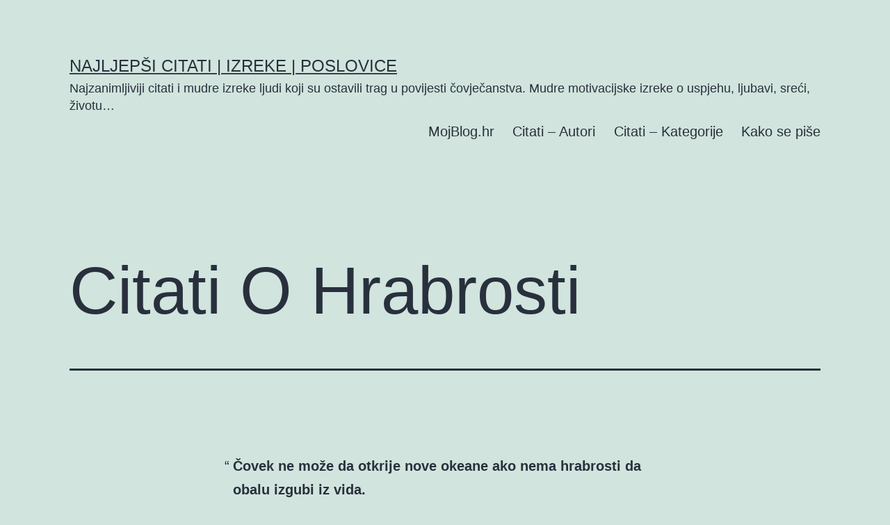

--- FILE ---
content_type: text/html; charset=UTF-8
request_url: https://citati.mojblog.hr/citati-o-hrabrosti-12/
body_size: 43456
content:
<!doctype html>
<html lang="hr" prefix="og: https://ogp.me/ns#" >
<head>
	<meta charset="UTF-8" />
	<meta name="viewport" content="width=device-width, initial-scale=1.0" />
		<style>img:is([sizes="auto" i], [sizes^="auto," i]) { contain-intrinsic-size: 3000px 1500px }</style>
	
<!-- Search Engine Optimization by Rank Math PRO - https://rankmath.com/ -->
<title>Citati O Hrabrosti - Najljepši citati | Izreke | Poslovice</title>
<meta name="description" content="Čovek ne može da otkrije nove okeane ako nema hrabrosti da obalu izgubi iz vida."/>
<meta name="robots" content="index, follow, max-snippet:-1, max-video-preview:-1, max-image-preview:large"/>
<link rel="canonical" href="https://citati.mojblog.hr/citati-o-hrabrosti-12/" />
<meta property="og:locale" content="hr_HR" />
<meta property="og:type" content="article" />
<meta property="og:title" content="Citati O Hrabrosti - Najljepši citati | Izreke | Poslovice" />
<meta property="og:description" content="Čovek ne može da otkrije nove okeane ako nema hrabrosti da obalu izgubi iz vida." />
<meta property="og:url" content="https://citati.mojblog.hr/citati-o-hrabrosti-12/" />
<meta property="og:site_name" content="Najljepši citati | Izreke | Poslovice" />
<meta property="article:tag" content="Andre Žid" />
<meta property="article:section" content="Hrabrost" />
<meta property="article:published_time" content="2013-12-14T06:25:23+01:00" />
<meta name="twitter:card" content="summary_large_image" />
<meta name="twitter:title" content="Citati O Hrabrosti - Najljepši citati | Izreke | Poslovice" />
<meta name="twitter:description" content="Čovek ne može da otkrije nove okeane ako nema hrabrosti da obalu izgubi iz vida." />
<meta name="twitter:label1" content="Written by" />
<meta name="twitter:data1" content="mojblog" />
<meta name="twitter:label2" content="Time to read" />
<meta name="twitter:data2" content="Less than a minute" />
<script type="application/ld+json" class="rank-math-schema-pro">{"@context":"https://schema.org","@graph":[{"@type":["Person","Organization"],"@id":"https://citati.mojblog.hr/#person","name":"Najljep\u0161i citati | Izreke | Poslovice"},{"@type":"WebSite","@id":"https://citati.mojblog.hr/#website","url":"https://citati.mojblog.hr","name":"Najljep\u0161i citati | Izreke | Poslovice","publisher":{"@id":"https://citati.mojblog.hr/#person"},"inLanguage":"hr"},{"@type":"WebPage","@id":"https://citati.mojblog.hr/citati-o-hrabrosti-12/#webpage","url":"https://citati.mojblog.hr/citati-o-hrabrosti-12/","name":"Citati O Hrabrosti - Najljep\u0161i citati | Izreke | Poslovice","datePublished":"2013-12-14T06:25:23+01:00","dateModified":"2013-12-14T06:25:23+01:00","isPartOf":{"@id":"https://citati.mojblog.hr/#website"},"inLanguage":"hr"},{"@type":"Person","@id":"https://citati.mojblog.hr/author/mojblog/","name":"mojblog","url":"https://citati.mojblog.hr/author/mojblog/","image":{"@type":"ImageObject","@id":"https://secure.gravatar.com/avatar/c63cd7337495a5a8c6c8a348b6635e77?s=96&amp;d=mm&amp;r=g","url":"https://secure.gravatar.com/avatar/c63cd7337495a5a8c6c8a348b6635e77?s=96&amp;d=mm&amp;r=g","caption":"mojblog","inLanguage":"hr"}},{"@type":"BlogPosting","headline":"Citati O Hrabrosti - Najljep\u0161i citati | Izreke | Poslovice","datePublished":"2013-12-14T06:25:23+01:00","dateModified":"2013-12-14T06:25:23+01:00","articleSection":"Hrabrost","author":{"@id":"https://citati.mojblog.hr/author/mojblog/","name":"mojblog"},"publisher":{"@id":"https://citati.mojblog.hr/#person"},"description":"\u010covek ne mo\u017ee da otkrije nove okeane ako nema hrabrosti da obalu izgubi iz vida.","name":"Citati O Hrabrosti - Najljep\u0161i citati | Izreke | Poslovice","@id":"https://citati.mojblog.hr/citati-o-hrabrosti-12/#richSnippet","isPartOf":{"@id":"https://citati.mojblog.hr/citati-o-hrabrosti-12/#webpage"},"inLanguage":"hr","mainEntityOfPage":{"@id":"https://citati.mojblog.hr/citati-o-hrabrosti-12/#webpage"}}]}</script>
<!-- /Rank Math WordPress SEO plugin -->


<link rel="alternate" type="application/rss+xml" title="Najljepši citati | Izreke | Poslovice &raquo; Kanal" href="https://citati.mojblog.hr/feed/" />
<style id='wp-emoji-styles-inline-css'>

	img.wp-smiley, img.emoji {
		display: inline !important;
		border: none !important;
		box-shadow: none !important;
		height: 1em !important;
		width: 1em !important;
		margin: 0 0.07em !important;
		vertical-align: -0.1em !important;
		background: none !important;
		padding: 0 !important;
	}
</style>
<link rel='stylesheet' id='wp-block-library-css' href='https://citati.mojblog.hr/wp-includes/css/dist/block-library/style.min.css?ver=6.7.4' media='all' />
<style id='wp-block-library-theme-inline-css'>
.wp-block-audio :where(figcaption){color:#555;font-size:13px;text-align:center}.is-dark-theme .wp-block-audio :where(figcaption){color:#ffffffa6}.wp-block-audio{margin:0 0 1em}.wp-block-code{border:1px solid #ccc;border-radius:4px;font-family:Menlo,Consolas,monaco,monospace;padding:.8em 1em}.wp-block-embed :where(figcaption){color:#555;font-size:13px;text-align:center}.is-dark-theme .wp-block-embed :where(figcaption){color:#ffffffa6}.wp-block-embed{margin:0 0 1em}.blocks-gallery-caption{color:#555;font-size:13px;text-align:center}.is-dark-theme .blocks-gallery-caption{color:#ffffffa6}:root :where(.wp-block-image figcaption){color:#555;font-size:13px;text-align:center}.is-dark-theme :root :where(.wp-block-image figcaption){color:#ffffffa6}.wp-block-image{margin:0 0 1em}.wp-block-pullquote{border-bottom:4px solid;border-top:4px solid;color:currentColor;margin-bottom:1.75em}.wp-block-pullquote cite,.wp-block-pullquote footer,.wp-block-pullquote__citation{color:currentColor;font-size:.8125em;font-style:normal;text-transform:uppercase}.wp-block-quote{border-left:.25em solid;margin:0 0 1.75em;padding-left:1em}.wp-block-quote cite,.wp-block-quote footer{color:currentColor;font-size:.8125em;font-style:normal;position:relative}.wp-block-quote:where(.has-text-align-right){border-left:none;border-right:.25em solid;padding-left:0;padding-right:1em}.wp-block-quote:where(.has-text-align-center){border:none;padding-left:0}.wp-block-quote.is-large,.wp-block-quote.is-style-large,.wp-block-quote:where(.is-style-plain){border:none}.wp-block-search .wp-block-search__label{font-weight:700}.wp-block-search__button{border:1px solid #ccc;padding:.375em .625em}:where(.wp-block-group.has-background){padding:1.25em 2.375em}.wp-block-separator.has-css-opacity{opacity:.4}.wp-block-separator{border:none;border-bottom:2px solid;margin-left:auto;margin-right:auto}.wp-block-separator.has-alpha-channel-opacity{opacity:1}.wp-block-separator:not(.is-style-wide):not(.is-style-dots){width:100px}.wp-block-separator.has-background:not(.is-style-dots){border-bottom:none;height:1px}.wp-block-separator.has-background:not(.is-style-wide):not(.is-style-dots){height:2px}.wp-block-table{margin:0 0 1em}.wp-block-table td,.wp-block-table th{word-break:normal}.wp-block-table :where(figcaption){color:#555;font-size:13px;text-align:center}.is-dark-theme .wp-block-table :where(figcaption){color:#ffffffa6}.wp-block-video :where(figcaption){color:#555;font-size:13px;text-align:center}.is-dark-theme .wp-block-video :where(figcaption){color:#ffffffa6}.wp-block-video{margin:0 0 1em}:root :where(.wp-block-template-part.has-background){margin-bottom:0;margin-top:0;padding:1.25em 2.375em}
</style>
<link rel='stylesheet' id='twenty-twenty-one-custom-color-overrides-css' href='https://citati.mojblog.hr/wp-content/themes/twentytwentyone/assets/css/custom-color-overrides.css?ver=2.4' media='all' />
<style id='classic-theme-styles-inline-css'>
/*! This file is auto-generated */
.wp-block-button__link{color:#fff;background-color:#32373c;border-radius:9999px;box-shadow:none;text-decoration:none;padding:calc(.667em + 2px) calc(1.333em + 2px);font-size:1.125em}.wp-block-file__button{background:#32373c;color:#fff;text-decoration:none}
</style>
<style id='global-styles-inline-css'>
:root{--wp--preset--aspect-ratio--square: 1;--wp--preset--aspect-ratio--4-3: 4/3;--wp--preset--aspect-ratio--3-4: 3/4;--wp--preset--aspect-ratio--3-2: 3/2;--wp--preset--aspect-ratio--2-3: 2/3;--wp--preset--aspect-ratio--16-9: 16/9;--wp--preset--aspect-ratio--9-16: 9/16;--wp--preset--color--black: #000000;--wp--preset--color--cyan-bluish-gray: #abb8c3;--wp--preset--color--white: #FFFFFF;--wp--preset--color--pale-pink: #f78da7;--wp--preset--color--vivid-red: #cf2e2e;--wp--preset--color--luminous-vivid-orange: #ff6900;--wp--preset--color--luminous-vivid-amber: #fcb900;--wp--preset--color--light-green-cyan: #7bdcb5;--wp--preset--color--vivid-green-cyan: #00d084;--wp--preset--color--pale-cyan-blue: #8ed1fc;--wp--preset--color--vivid-cyan-blue: #0693e3;--wp--preset--color--vivid-purple: #9b51e0;--wp--preset--color--dark-gray: #28303D;--wp--preset--color--gray: #39414D;--wp--preset--color--green: #D1E4DD;--wp--preset--color--blue: #D1DFE4;--wp--preset--color--purple: #D1D1E4;--wp--preset--color--red: #E4D1D1;--wp--preset--color--orange: #E4DAD1;--wp--preset--color--yellow: #EEEADD;--wp--preset--gradient--vivid-cyan-blue-to-vivid-purple: linear-gradient(135deg,rgba(6,147,227,1) 0%,rgb(155,81,224) 100%);--wp--preset--gradient--light-green-cyan-to-vivid-green-cyan: linear-gradient(135deg,rgb(122,220,180) 0%,rgb(0,208,130) 100%);--wp--preset--gradient--luminous-vivid-amber-to-luminous-vivid-orange: linear-gradient(135deg,rgba(252,185,0,1) 0%,rgba(255,105,0,1) 100%);--wp--preset--gradient--luminous-vivid-orange-to-vivid-red: linear-gradient(135deg,rgba(255,105,0,1) 0%,rgb(207,46,46) 100%);--wp--preset--gradient--very-light-gray-to-cyan-bluish-gray: linear-gradient(135deg,rgb(238,238,238) 0%,rgb(169,184,195) 100%);--wp--preset--gradient--cool-to-warm-spectrum: linear-gradient(135deg,rgb(74,234,220) 0%,rgb(151,120,209) 20%,rgb(207,42,186) 40%,rgb(238,44,130) 60%,rgb(251,105,98) 80%,rgb(254,248,76) 100%);--wp--preset--gradient--blush-light-purple: linear-gradient(135deg,rgb(255,206,236) 0%,rgb(152,150,240) 100%);--wp--preset--gradient--blush-bordeaux: linear-gradient(135deg,rgb(254,205,165) 0%,rgb(254,45,45) 50%,rgb(107,0,62) 100%);--wp--preset--gradient--luminous-dusk: linear-gradient(135deg,rgb(255,203,112) 0%,rgb(199,81,192) 50%,rgb(65,88,208) 100%);--wp--preset--gradient--pale-ocean: linear-gradient(135deg,rgb(255,245,203) 0%,rgb(182,227,212) 50%,rgb(51,167,181) 100%);--wp--preset--gradient--electric-grass: linear-gradient(135deg,rgb(202,248,128) 0%,rgb(113,206,126) 100%);--wp--preset--gradient--midnight: linear-gradient(135deg,rgb(2,3,129) 0%,rgb(40,116,252) 100%);--wp--preset--gradient--purple-to-yellow: linear-gradient(160deg, #D1D1E4 0%, #EEEADD 100%);--wp--preset--gradient--yellow-to-purple: linear-gradient(160deg, #EEEADD 0%, #D1D1E4 100%);--wp--preset--gradient--green-to-yellow: linear-gradient(160deg, #D1E4DD 0%, #EEEADD 100%);--wp--preset--gradient--yellow-to-green: linear-gradient(160deg, #EEEADD 0%, #D1E4DD 100%);--wp--preset--gradient--red-to-yellow: linear-gradient(160deg, #E4D1D1 0%, #EEEADD 100%);--wp--preset--gradient--yellow-to-red: linear-gradient(160deg, #EEEADD 0%, #E4D1D1 100%);--wp--preset--gradient--purple-to-red: linear-gradient(160deg, #D1D1E4 0%, #E4D1D1 100%);--wp--preset--gradient--red-to-purple: linear-gradient(160deg, #E4D1D1 0%, #D1D1E4 100%);--wp--preset--font-size--small: 18px;--wp--preset--font-size--medium: 20px;--wp--preset--font-size--large: 24px;--wp--preset--font-size--x-large: 42px;--wp--preset--font-size--extra-small: 16px;--wp--preset--font-size--normal: 20px;--wp--preset--font-size--extra-large: 40px;--wp--preset--font-size--huge: 96px;--wp--preset--font-size--gigantic: 144px;--wp--preset--spacing--20: 0.44rem;--wp--preset--spacing--30: 0.67rem;--wp--preset--spacing--40: 1rem;--wp--preset--spacing--50: 1.5rem;--wp--preset--spacing--60: 2.25rem;--wp--preset--spacing--70: 3.38rem;--wp--preset--spacing--80: 5.06rem;--wp--preset--shadow--natural: 6px 6px 9px rgba(0, 0, 0, 0.2);--wp--preset--shadow--deep: 12px 12px 50px rgba(0, 0, 0, 0.4);--wp--preset--shadow--sharp: 6px 6px 0px rgba(0, 0, 0, 0.2);--wp--preset--shadow--outlined: 6px 6px 0px -3px rgba(255, 255, 255, 1), 6px 6px rgba(0, 0, 0, 1);--wp--preset--shadow--crisp: 6px 6px 0px rgba(0, 0, 0, 1);}:where(.is-layout-flex){gap: 0.5em;}:where(.is-layout-grid){gap: 0.5em;}body .is-layout-flex{display: flex;}.is-layout-flex{flex-wrap: wrap;align-items: center;}.is-layout-flex > :is(*, div){margin: 0;}body .is-layout-grid{display: grid;}.is-layout-grid > :is(*, div){margin: 0;}:where(.wp-block-columns.is-layout-flex){gap: 2em;}:where(.wp-block-columns.is-layout-grid){gap: 2em;}:where(.wp-block-post-template.is-layout-flex){gap: 1.25em;}:where(.wp-block-post-template.is-layout-grid){gap: 1.25em;}.has-black-color{color: var(--wp--preset--color--black) !important;}.has-cyan-bluish-gray-color{color: var(--wp--preset--color--cyan-bluish-gray) !important;}.has-white-color{color: var(--wp--preset--color--white) !important;}.has-pale-pink-color{color: var(--wp--preset--color--pale-pink) !important;}.has-vivid-red-color{color: var(--wp--preset--color--vivid-red) !important;}.has-luminous-vivid-orange-color{color: var(--wp--preset--color--luminous-vivid-orange) !important;}.has-luminous-vivid-amber-color{color: var(--wp--preset--color--luminous-vivid-amber) !important;}.has-light-green-cyan-color{color: var(--wp--preset--color--light-green-cyan) !important;}.has-vivid-green-cyan-color{color: var(--wp--preset--color--vivid-green-cyan) !important;}.has-pale-cyan-blue-color{color: var(--wp--preset--color--pale-cyan-blue) !important;}.has-vivid-cyan-blue-color{color: var(--wp--preset--color--vivid-cyan-blue) !important;}.has-vivid-purple-color{color: var(--wp--preset--color--vivid-purple) !important;}.has-black-background-color{background-color: var(--wp--preset--color--black) !important;}.has-cyan-bluish-gray-background-color{background-color: var(--wp--preset--color--cyan-bluish-gray) !important;}.has-white-background-color{background-color: var(--wp--preset--color--white) !important;}.has-pale-pink-background-color{background-color: var(--wp--preset--color--pale-pink) !important;}.has-vivid-red-background-color{background-color: var(--wp--preset--color--vivid-red) !important;}.has-luminous-vivid-orange-background-color{background-color: var(--wp--preset--color--luminous-vivid-orange) !important;}.has-luminous-vivid-amber-background-color{background-color: var(--wp--preset--color--luminous-vivid-amber) !important;}.has-light-green-cyan-background-color{background-color: var(--wp--preset--color--light-green-cyan) !important;}.has-vivid-green-cyan-background-color{background-color: var(--wp--preset--color--vivid-green-cyan) !important;}.has-pale-cyan-blue-background-color{background-color: var(--wp--preset--color--pale-cyan-blue) !important;}.has-vivid-cyan-blue-background-color{background-color: var(--wp--preset--color--vivid-cyan-blue) !important;}.has-vivid-purple-background-color{background-color: var(--wp--preset--color--vivid-purple) !important;}.has-black-border-color{border-color: var(--wp--preset--color--black) !important;}.has-cyan-bluish-gray-border-color{border-color: var(--wp--preset--color--cyan-bluish-gray) !important;}.has-white-border-color{border-color: var(--wp--preset--color--white) !important;}.has-pale-pink-border-color{border-color: var(--wp--preset--color--pale-pink) !important;}.has-vivid-red-border-color{border-color: var(--wp--preset--color--vivid-red) !important;}.has-luminous-vivid-orange-border-color{border-color: var(--wp--preset--color--luminous-vivid-orange) !important;}.has-luminous-vivid-amber-border-color{border-color: var(--wp--preset--color--luminous-vivid-amber) !important;}.has-light-green-cyan-border-color{border-color: var(--wp--preset--color--light-green-cyan) !important;}.has-vivid-green-cyan-border-color{border-color: var(--wp--preset--color--vivid-green-cyan) !important;}.has-pale-cyan-blue-border-color{border-color: var(--wp--preset--color--pale-cyan-blue) !important;}.has-vivid-cyan-blue-border-color{border-color: var(--wp--preset--color--vivid-cyan-blue) !important;}.has-vivid-purple-border-color{border-color: var(--wp--preset--color--vivid-purple) !important;}.has-vivid-cyan-blue-to-vivid-purple-gradient-background{background: var(--wp--preset--gradient--vivid-cyan-blue-to-vivid-purple) !important;}.has-light-green-cyan-to-vivid-green-cyan-gradient-background{background: var(--wp--preset--gradient--light-green-cyan-to-vivid-green-cyan) !important;}.has-luminous-vivid-amber-to-luminous-vivid-orange-gradient-background{background: var(--wp--preset--gradient--luminous-vivid-amber-to-luminous-vivid-orange) !important;}.has-luminous-vivid-orange-to-vivid-red-gradient-background{background: var(--wp--preset--gradient--luminous-vivid-orange-to-vivid-red) !important;}.has-very-light-gray-to-cyan-bluish-gray-gradient-background{background: var(--wp--preset--gradient--very-light-gray-to-cyan-bluish-gray) !important;}.has-cool-to-warm-spectrum-gradient-background{background: var(--wp--preset--gradient--cool-to-warm-spectrum) !important;}.has-blush-light-purple-gradient-background{background: var(--wp--preset--gradient--blush-light-purple) !important;}.has-blush-bordeaux-gradient-background{background: var(--wp--preset--gradient--blush-bordeaux) !important;}.has-luminous-dusk-gradient-background{background: var(--wp--preset--gradient--luminous-dusk) !important;}.has-pale-ocean-gradient-background{background: var(--wp--preset--gradient--pale-ocean) !important;}.has-electric-grass-gradient-background{background: var(--wp--preset--gradient--electric-grass) !important;}.has-midnight-gradient-background{background: var(--wp--preset--gradient--midnight) !important;}.has-small-font-size{font-size: var(--wp--preset--font-size--small) !important;}.has-medium-font-size{font-size: var(--wp--preset--font-size--medium) !important;}.has-large-font-size{font-size: var(--wp--preset--font-size--large) !important;}.has-x-large-font-size{font-size: var(--wp--preset--font-size--x-large) !important;}
:where(.wp-block-post-template.is-layout-flex){gap: 1.25em;}:where(.wp-block-post-template.is-layout-grid){gap: 1.25em;}
:where(.wp-block-columns.is-layout-flex){gap: 2em;}:where(.wp-block-columns.is-layout-grid){gap: 2em;}
:root :where(.wp-block-pullquote){font-size: 1.5em;line-height: 1.6;}
</style>
<link rel='stylesheet' id='twenty-twenty-one-style-css' href='https://citati.mojblog.hr/wp-content/themes/twentytwentyone/style.css?ver=2.4' media='all' />
<link rel='stylesheet' id='twenty-twenty-one-print-style-css' href='https://citati.mojblog.hr/wp-content/themes/twentytwentyone/assets/css/print.css?ver=2.4' media='print' />
<script id="twenty-twenty-one-ie11-polyfills-js-after">
( Element.prototype.matches && Element.prototype.closest && window.NodeList && NodeList.prototype.forEach ) || document.write( '<script src="https://citati.mojblog.hr/wp-content/themes/twentytwentyone/assets/js/polyfills.js?ver=2.4"></scr' + 'ipt>' );
</script>
<script src="https://citati.mojblog.hr/wp-content/themes/twentytwentyone/assets/js/primary-navigation.js?ver=2.4" id="twenty-twenty-one-primary-navigation-script-js" defer data-wp-strategy="defer"></script>
<link rel="https://api.w.org/" href="https://citati.mojblog.hr/wp-json/" /><link rel="alternate" title="JSON" type="application/json" href="https://citati.mojblog.hr/wp-json/wp/v2/posts/668" /><link rel="EditURI" type="application/rsd+xml" title="RSD" href="https://citati.mojblog.hr/xmlrpc.php?rsd" />
<meta name="generator" content="WordPress 6.7.4" />
<link rel='shortlink' href='https://citati.mojblog.hr/?p=668' />
<link rel="alternate" title="oEmbed (JSON)" type="application/json+oembed" href="https://citati.mojblog.hr/wp-json/oembed/1.0/embed?url=https%3A%2F%2Fcitati.mojblog.hr%2Fcitati-o-hrabrosti-12%2F" />
<link rel="alternate" title="oEmbed (XML)" type="text/xml+oembed" href="https://citati.mojblog.hr/wp-json/oembed/1.0/embed?url=https%3A%2F%2Fcitati.mojblog.hr%2Fcitati-o-hrabrosti-12%2F&#038;format=xml" />
<script id="google_gtagjs" src="https://www.googletagmanager.com/gtag/js?id=G-KVELC2G5B0" async></script>
<script id="google_gtagjs-inline">
window.dataLayer = window.dataLayer || [];function gtag(){dataLayer.push(arguments);}gtag('js', new Date());gtag('config', 'G-KVELC2G5B0', {} );
</script>
<meta name="generator" content="WP Rocket 3.18.3" data-wpr-features="wpr_preload_links wpr_desktop" /></head>

<body class="post-template-default single single-post postid-668 single-format-quote wp-embed-responsive is-light-theme no-js singular has-main-navigation">
<div data-rocket-location-hash="54257ff4dc2eb7aae68fa23eb5f11e06" id="page" class="site">
	<a class="skip-link screen-reader-text" href="#content">
		Preskoči na sadržaj	</a>

	
<header data-rocket-location-hash="5aaf0e8197d88f5a3e1cc47e8b41ed30" id="masthead" class="site-header has-title-and-tagline has-menu">

	

<div data-rocket-location-hash="5cd83cba399d508b78dc1100d7c0521b" class="site-branding">

	
						<p class="site-title"><a href="https://citati.mojblog.hr/">Najljepši citati | Izreke | Poslovice</a></p>
			
			<p class="site-description">
			Najzanimljiviji citati i mudre izreke ljudi koji su ostavili trag u povijesti čovječanstva. Mudre motivacijske izreke o uspjehu, ljubavi, sreći, životu&#8230;		</p>
	</div><!-- .site-branding -->
	
	<nav id="site-navigation" class="primary-navigation" aria-label="Primarni Izbornik">
		<div class="menu-button-container">
			<button id="primary-mobile-menu" class="button" aria-controls="primary-menu-list" aria-expanded="false">
				<span class="dropdown-icon open">Izbornik					<svg class="svg-icon" width="24" height="24" aria-hidden="true" role="img" focusable="false" viewBox="0 0 24 24" fill="none" xmlns="http://www.w3.org/2000/svg"><path fill-rule="evenodd" clip-rule="evenodd" d="M4.5 6H19.5V7.5H4.5V6ZM4.5 12H19.5V13.5H4.5V12ZM19.5 18H4.5V19.5H19.5V18Z" fill="currentColor"/></svg>				</span>
				<span class="dropdown-icon close">Zatvori					<svg class="svg-icon" width="24" height="24" aria-hidden="true" role="img" focusable="false" viewBox="0 0 24 24" fill="none" xmlns="http://www.w3.org/2000/svg"><path fill-rule="evenodd" clip-rule="evenodd" d="M12 10.9394L5.53033 4.46973L4.46967 5.53039L10.9393 12.0001L4.46967 18.4697L5.53033 19.5304L12 13.0607L18.4697 19.5304L19.5303 18.4697L13.0607 12.0001L19.5303 5.53039L18.4697 4.46973L12 10.9394Z" fill="currentColor"/></svg>				</span>
			</button><!-- #primary-mobile-menu -->
		</div><!-- .menu-button-container -->
		<div class="primary-menu-container"><ul id="primary-menu-list" class="menu-wrapper"><li id="menu-item-23742" class="menu-item menu-item-type-custom menu-item-object-custom menu-item-23742"><a href="https://mojblog.hr/">MojBlog.hr</a></li>
<li id="menu-item-21750" class="menu-item menu-item-type-post_type menu-item-object-page menu-item-21750"><a href="https://citati.mojblog.hr/autori/">Citati &#8211; Autori</a></li>
<li id="menu-item-21766" class="menu-item menu-item-type-post_type menu-item-object-page menu-item-home menu-item-21766"><a href="https://citati.mojblog.hr/">Citati &#8211; Kategorije</a></li>
<li id="menu-item-23743" class="menu-item menu-item-type-custom menu-item-object-custom menu-item-23743"><a href="https://kakosepise.mojblog.hr/">Kako se piše</a></li>
</ul></div>	</nav><!-- #site-navigation -->
	
</header><!-- #masthead -->

	<div data-rocket-location-hash="9aeef69b3a30307314ed240f74205056" id="content" class="site-content">
		<div data-rocket-location-hash="e80343eeae638b45e11eebf76f81be0a" id="primary" class="content-area">
			<main id="main" class="site-main">

<article id="post-668" class="post-668 post type-post status-publish format-quote hentry category-citati-o-hrabrosti tag-andre-zid post_format-post-format-quote entry">

	<header class="entry-header alignwide">
		<h1 class="entry-title">Citati O Hrabrosti</h1>			</header><!-- .entry-header -->

	<div class="entry-content">
		<blockquote><p>Čovek ne može da otkrije nove okeane ako nema hrabrosti da obalu izgubi iz vida.</p></blockquote>
	</div><!-- .entry-content -->

	<footer class="entry-footer default-max-width">
		<div class="posted-by"><span class="posted-on">Objavljeno <time class="entry-date published updated" datetime="2013-12-14T06:25:23+01:00">14. prosinca 2013.</time></span><span class="byline">Autor <a href="https://citati.mojblog.hr/author/mojblog/" rel="author">mojblog</a></span></div><div class="post-taxonomies"><span class="cat-links">Kategorizirano kao <a href="https://citati.mojblog.hr/category/citati-o-hrabrosti/" rel="category tag">Hrabrost</a> </span><span class="tags-links">Označeno <a href="https://citati.mojblog.hr/autor/andre-zid/" rel="tag">Andre Žid</a></span></div>	</footer><!-- .entry-footer -->

				
</article><!-- #post-668 -->

	<nav class="navigation post-navigation" aria-label="Objave">
		<h2 class="screen-reader-text">Navigacija objava</h2>
		<div class="nav-links"><div class="nav-previous"><a href="https://citati.mojblog.hr/citati-o-finansijama-1/" rel="prev"><p class="meta-nav"><svg class="svg-icon" width="24" height="24" aria-hidden="true" role="img" focusable="false" viewBox="0 0 24 24" fill="none" xmlns="http://www.w3.org/2000/svg"><path fill-rule="evenodd" clip-rule="evenodd" d="M20 13v-2H8l4-4-1-2-7 7 7 7 1-2-4-4z" fill="currentColor"/></svg>Prethodna objava</p><p class="post-title">Citati O Finansijama</p></a></div><div class="nav-next"><a href="https://citati.mojblog.hr/citati-o-greskama-1-5/" rel="next"><p class="meta-nav">Sljedeća objava<svg class="svg-icon" width="24" height="24" aria-hidden="true" role="img" focusable="false" viewBox="0 0 24 24" fill="none" xmlns="http://www.w3.org/2000/svg"><path fill-rule="evenodd" clip-rule="evenodd" d="m4 13v-2h12l-4-4 1-2 7 7-7 7-1-2 4-4z" fill="currentColor"/></svg></p><p class="post-title">Citati O Greškama</p></a></div></div>
	</nav>			</main><!-- #main -->
		</div><!-- #primary -->
	</div><!-- #content -->

	
	<aside class="widget-area">
		<section id="tag_cloud-2" class="widget widget_tag_cloud"><h2 class="widget-title">Autori</h2><nav aria-label="Autori"><div class="tagcloud"><a href="https://citati.mojblog.hr/autor/agata-kristi/" class="tag-cloud-link tag-link-226 tag-link-position-1" style="font-size: 8.4242424242424pt;" aria-label="Agata Kristi (20 stavki)">Agata Kristi<span class="tag-link-count"> (20)</span></a>
<a href="https://citati.mojblog.hr/autor/albert-ajnstajn/" class="tag-cloud-link tag-link-131 tag-link-position-2" style="font-size: 13.515151515152pt;" aria-label="Albert Ajnštajn (35 stavki)">Albert Ajnštajn<span class="tag-link-count"> (35)</span></a>
<a href="https://citati.mojblog.hr/autor/anatol-frans/" class="tag-cloud-link tag-link-116 tag-link-position-3" style="font-size: 10.757575757576pt;" aria-label="Anatol Frans (26 stavki)">Anatol Frans<span class="tag-link-count"> (26)</span></a>
<a href="https://citati.mojblog.hr/autor/aristotel/" class="tag-cloud-link tag-link-189 tag-link-position-4" style="font-size: 12.878787878788pt;" aria-label="Aristotel (33 stavke)">Aristotel<span class="tag-link-count"> (33)</span></a>
<a href="https://citati.mojblog.hr/autor/artur-sopenhauer/" class="tag-cloud-link tag-link-195 tag-link-position-5" style="font-size: 16.060606060606pt;" aria-label="Artur Šopenhauer (47 stavki)">Artur Šopenhauer<span class="tag-link-count"> (47)</span></a>
<a href="https://citati.mojblog.hr/autor/bendzamin-frenklin/" class="tag-cloud-link tag-link-90 tag-link-position-6" style="font-size: 20.30303030303pt;" aria-label="Bendžamin Frenklin (75 stavki)">Bendžamin Frenklin<span class="tag-link-count"> (75)</span></a>
<a href="https://citati.mojblog.hr/autor/blez-paskal/" class="tag-cloud-link tag-link-152 tag-link-position-7" style="font-size: 10.757575757576pt;" aria-label="Blez Paskal (26 stavki)">Blez Paskal<span class="tag-link-count"> (26)</span></a>
<a href="https://citati.mojblog.hr/autor/branislav-nusic/" class="tag-cloud-link tag-link-85 tag-link-position-8" style="font-size: 12.666666666667pt;" aria-label="Branislav Nušić (32 stavke)">Branislav Nušić<span class="tag-link-count"> (32)</span></a>
<a href="https://citati.mojblog.hr/autor/brus-li/" class="tag-cloud-link tag-link-167 tag-link-position-9" style="font-size: 8.8484848484848pt;" aria-label="Brus Li (21 stavka)">Brus Li<span class="tag-link-count"> (21)</span></a>
<a href="https://citati.mojblog.hr/autor/dejl-karnegi/" class="tag-cloud-link tag-link-118 tag-link-position-10" style="font-size: 8.8484848484848pt;" aria-label="Dejl Karnegi (21 stavka)">Dejl Karnegi<span class="tag-link-count"> (21)</span></a>
<a href="https://citati.mojblog.hr/autor/dusko-korac/" class="tag-cloud-link tag-link-174 tag-link-position-11" style="font-size: 9.2727272727273pt;" aria-label="Duško Korać (22 stavke)">Duško Korać<span class="tag-link-count"> (22)</span></a>
<a href="https://citati.mojblog.hr/autor/dusko-radovic/" class="tag-cloud-link tag-link-111 tag-link-position-12" style="font-size: 17.969696969697pt;" aria-label="Duško Radović (58 stavki)">Duško Radović<span class="tag-link-count"> (58)</span></a>
<a href="https://citati.mojblog.hr/autor/dzim-ron/" class="tag-cloud-link tag-link-290 tag-link-position-13" style="font-size: 8.8484848484848pt;" aria-label="Džim Ron (21 stavka)">Džim Ron<span class="tag-link-count"> (21)</span></a>
<a href="https://citati.mojblog.hr/autor/dzon-f-kenedi/" class="tag-cloud-link tag-link-142 tag-link-position-14" style="font-size: 9.6969696969697pt;" aria-label="Džon F. Kenedi (23 stavke)">Džon F. Kenedi<span class="tag-link-count"> (23)</span></a>
<a href="https://citati.mojblog.hr/autor/dzon-vuden/" class="tag-cloud-link tag-link-120 tag-link-position-15" style="font-size: 9.2727272727273pt;" aria-label="Džon Vuden (22 stavke)">Džon Vuden<span class="tag-link-count"> (22)</span></a>
<a href="https://citati.mojblog.hr/autor/erih-from/" class="tag-cloud-link tag-link-125 tag-link-position-16" style="font-size: 8pt;" aria-label="Erih From (19 stavki)">Erih From<span class="tag-link-count"> (19)</span></a>
<a href="https://citati.mojblog.hr/autor/ernest-hemingvej/" class="tag-cloud-link tag-link-95 tag-link-position-17" style="font-size: 12.454545454545pt;" aria-label="Ernest Hemingvej (31 stavka)">Ernest Hemingvej<span class="tag-link-count"> (31)</span></a>
<a href="https://citati.mojblog.hr/autor/ezop/" class="tag-cloud-link tag-link-99 tag-link-position-18" style="font-size: 11.181818181818pt;" aria-label="Ezop (27 stavki)">Ezop<span class="tag-link-count"> (27)</span></a>
<a href="https://citati.mojblog.hr/autor/fjodor-dostojevski/" class="tag-cloud-link tag-link-196 tag-link-position-19" style="font-size: 8pt;" aria-label="Fjodor Dostojevski (19 stavki)">Fjodor Dostojevski<span class="tag-link-count"> (19)</span></a>
<a href="https://citati.mojblog.hr/autor/fransis-bejkon/" class="tag-cloud-link tag-link-63 tag-link-position-20" style="font-size: 10.333333333333pt;" aria-label="Fransis Bejkon (25 stavki)">Fransis Bejkon<span class="tag-link-count"> (25)</span></a>
<a href="https://citati.mojblog.hr/autor/fridrih-nice/" class="tag-cloud-link tag-link-31 tag-link-position-21" style="font-size: 11.181818181818pt;" aria-label="Fridrih Niče (27 stavki)">Fridrih Niče<span class="tag-link-count"> (27)</span></a>
<a href="https://citati.mojblog.hr/autor/georg-vilhelm-fridrih-hegel/" class="tag-cloud-link tag-link-101 tag-link-position-22" style="font-size: 8.4242424242424pt;" aria-label="Georg Vilhelm Fridrih Hegel (20 stavki)">Georg Vilhelm Fridrih Hegel<span class="tag-link-count"> (20)</span></a>
<a href="https://citati.mojblog.hr/autor/gotama-buda/" class="tag-cloud-link tag-link-6 tag-link-position-23" style="font-size: 13.090909090909pt;" aria-label="Gotama Buda (34 stavke)">Gotama Buda<span class="tag-link-count"> (34)</span></a>
<a href="https://citati.mojblog.hr/autor/halil-dzubran/" class="tag-cloud-link tag-link-39 tag-link-position-24" style="font-size: 8pt;" aria-label="Halil Džubran (19 stavki)">Halil Džubran<span class="tag-link-count"> (19)</span></a>
<a href="https://citati.mojblog.hr/autor/herman-hese/" class="tag-cloud-link tag-link-186 tag-link-position-25" style="font-size: 12.454545454545pt;" aria-label="Herman Hese (31 stavka)">Herman Hese<span class="tag-link-count"> (31)</span></a>
<a href="https://citati.mojblog.hr/autor/imanuel-kant/" class="tag-cloud-link tag-link-43 tag-link-position-26" style="font-size: 8pt;" aria-label="Imanuel Kant (19 stavki)">Imanuel Kant<span class="tag-link-count"> (19)</span></a>
<a href="https://citati.mojblog.hr/autor/ivo-andric/" class="tag-cloud-link tag-link-48 tag-link-position-27" style="font-size: 17.545454545455pt;" aria-label="Ivo Andrić (55 stavki)">Ivo Andrić<span class="tag-link-count"> (55)</span></a>
<a href="https://citati.mojblog.hr/autor/johan-volfgang-fon-gete/" class="tag-cloud-link tag-link-9 tag-link-position-28" style="font-size: 19.878787878788pt;" aria-label="Johan Volfgang fon Gete (72 stavke)">Johan Volfgang fon Gete<span class="tag-link-count"> (72)</span></a>
<a href="https://citati.mojblog.hr/autor/jovan-ducic/" class="tag-cloud-link tag-link-83 tag-link-position-29" style="font-size: 22pt;" aria-label="Jovan Dučić (90 stavki)">Jovan Dučić<span class="tag-link-count"> (90)</span></a>
<a href="https://citati.mojblog.hr/autor/konfucije/" class="tag-cloud-link tag-link-157 tag-link-position-30" style="font-size: 13.727272727273pt;" aria-label="Konfučije (36 stavki)">Konfučije<span class="tag-link-count"> (36)</span></a>
<a href="https://citati.mojblog.hr/autor/lav-tolstoj/" class="tag-cloud-link tag-link-67 tag-link-position-31" style="font-size: 16.69696969697pt;" aria-label="Lav Tolstoj (50 stavki)">Lav Tolstoj<span class="tag-link-count"> (50)</span></a>
<a href="https://citati.mojblog.hr/autor/leonardo-da-vinci/" class="tag-cloud-link tag-link-69 tag-link-position-32" style="font-size: 15.636363636364pt;" aria-label="Leonardo da Vinči (45 stavki)">Leonardo da Vinči<span class="tag-link-count"> (45)</span></a>
<a href="https://citati.mojblog.hr/autor/mahatma-gandi-citati/" class="tag-cloud-link tag-link-160 tag-link-position-33" style="font-size: 16.69696969697pt;" aria-label="Mahatma Gandi (50 stavki)">Mahatma Gandi<span class="tag-link-count"> (50)</span></a>
<a href="https://citati.mojblog.hr/autor/marko-tulije-ciceron/" class="tag-cloud-link tag-link-24 tag-link-position-34" style="font-size: 20.939393939394pt;" aria-label="Marko Tulije Ciceron (81 stavka)">Marko Tulije Ciceron<span class="tag-link-count"> (81)</span></a>
<a href="https://citati.mojblog.hr/autor/mesa-selimovic/" class="tag-cloud-link tag-link-81 tag-link-position-35" style="font-size: 8pt;" aria-label="Meša Selimović (19 stavki)">Meša Selimović<span class="tag-link-count"> (19)</span></a>
<a href="https://citati.mojblog.hr/autor/miroslav-mika-antic/" class="tag-cloud-link tag-link-173 tag-link-position-36" style="font-size: 8.8484848484848pt;" aria-label="Miroslav Mika Antić (21 stavka)">Miroslav Mika Antić<span class="tag-link-count"> (21)</span></a>
<a href="https://citati.mojblog.hr/autor/muhamed/" class="tag-cloud-link tag-link-13 tag-link-position-37" style="font-size: 16.69696969697pt;" aria-label="Muhamed (50 stavki)">Muhamed<span class="tag-link-count"> (50)</span></a>
<a href="https://citati.mojblog.hr/autor/onore-de-balzak/" class="tag-cloud-link tag-link-179 tag-link-position-38" style="font-size: 14.575757575758pt;" aria-label="Onore De Balzak (40 stavki)">Onore De Balzak<span class="tag-link-count"> (40)</span></a>
<a href="https://citati.mojblog.hr/autor/paulo-koeljo/" class="tag-cloud-link tag-link-149 tag-link-position-39" style="font-size: 8.4242424242424pt;" aria-label="Paulo Koeljo (20 stavki)">Paulo Koeljo<span class="tag-link-count"> (20)</span></a>
<a href="https://citati.mojblog.hr/autor/petar-lazic/" class="tag-cloud-link tag-link-154 tag-link-position-40" style="font-size: 17.545454545455pt;" aria-label="Petar Lazić (55 stavki)">Petar Lazić<span class="tag-link-count"> (55)</span></a>
<a href="https://citati.mojblog.hr/autor/vinston-cercil/" class="tag-cloud-link tag-link-4 tag-link-position-41" style="font-size: 8.8484848484848pt;" aria-label="Vinston Čerčil (21 stavka)">Vinston Čerčil<span class="tag-link-count"> (21)</span></a>
<a href="https://citati.mojblog.hr/autor/vladan-desnica/" class="tag-cloud-link tag-link-127 tag-link-position-42" style="font-size: 8.8484848484848pt;" aria-label="Vladan Desnica (21 stavka)">Vladan Desnica<span class="tag-link-count"> (21)</span></a>
<a href="https://citati.mojblog.hr/autor/zoran-dindic/" class="tag-cloud-link tag-link-139 tag-link-position-43" style="font-size: 15.212121212121pt;" aria-label="Zoran Đinđić (43 stavke)">Zoran Đinđić<span class="tag-link-count"> (43)</span></a>
<a href="https://citati.mojblog.hr/autor/carls-bukovski/" class="tag-cloud-link tag-link-185 tag-link-position-44" style="font-size: 9.6969696969697pt;" aria-label="Čarls Bukovski (23 stavke)">Čarls Bukovski<span class="tag-link-count"> (23)</span></a>
<a href="https://citati.mojblog.hr/autor/dorde-balasevic/" class="tag-cloud-link tag-link-76 tag-link-position-45" style="font-size: 8pt;" aria-label="Đorđe Balašević (19 stavki)">Đorđe Balašević<span class="tag-link-count"> (19)</span></a></div>
</nav></section>
		<section id="recent-posts-2" class="widget widget_recent_entries">
		<h2 class="widget-title">Najnoviji citati</h2><nav aria-label="Najnoviji citati">
		<ul>
											<li>
					<a href="https://citati.mojblog.hr/alicia-keys-citat/">Alicia Keys citat</a>
									</li>
											<li>
					<a href="https://citati.mojblog.hr/donald-krause-citat/">Donald Krause citat</a>
									</li>
											<li>
					<a href="https://citati.mojblog.hr/chris-wright-citat/">Chris Wright citat</a>
									</li>
											<li>
					<a href="https://citati.mojblog.hr/charles-de-foucauld-citat/">Charles de Foucauld citat</a>
									</li>
											<li>
					<a href="https://citati.mojblog.hr/alfred-hitchock-citat/">Alfred Hitchock citat</a>
									</li>
											<li>
					<a href="https://citati.mojblog.hr/francesco-petrarca-citat/">Francesco Petrarca citat</a>
									</li>
											<li>
					<a href="https://citati.mojblog.hr/charles-baudelaire-citat/">Charles Baudelaire citat</a>
									</li>
											<li>
					<a href="https://citati.mojblog.hr/earl-chesterfield-citat/">Earl Chesterfield citat</a>
									</li>
											<li>
					<a href="https://citati.mojblog.hr/harry-harrison-citat/">Harry Harrison citat</a>
									</li>
											<li>
					<a href="https://citati.mojblog.hr/filip-david-citat/">Filip David citat</a>
									</li>
											<li>
					<a href="https://citati.mojblog.hr/alexander-pope-citat/">Alexander Pope citat</a>
									</li>
											<li>
					<a href="https://citati.mojblog.hr/david-mckay-citat/">David McKay citat</a>
									</li>
											<li>
					<a href="https://citati.mojblog.hr/georgij-valentinovic-plehanov-citat/">Georgij Valentinovič Plehanov citat</a>
									</li>
											<li>
					<a href="https://citati.mojblog.hr/august-cesarec-citat/">August Cesarec citat</a>
									</li>
											<li>
					<a href="https://citati.mojblog.hr/alistair-cooke-citat/">Alistair Cooke citat</a>
									</li>
											<li>
					<a href="https://citati.mojblog.hr/florence-hartmann-citat/">Florence Hartmann citat</a>
									</li>
											<li>
					<a href="https://citati.mojblog.hr/david-packard-citat/">David Packard citat</a>
									</li>
											<li>
					<a href="https://citati.mojblog.hr/andre-maurios-citat/">Andre Maurios citat</a>
									</li>
											<li>
					<a href="https://citati.mojblog.hr/gaius-suetonius-tranquillus-svetonije-citat/">Gaius Suetonius Tranquillus Svetonije citat</a>
									</li>
											<li>
					<a href="https://citati.mojblog.hr/bernard-malamud-citat/">Bernard Malamud citat</a>
									</li>
					</ul>

		</nav></section><section id="search-2" class="widget widget_search"><form role="search"  method="get" class="search-form" action="https://citati.mojblog.hr/">
	<label for="search-form-1">Pretraži&hellip;</label>
	<input type="search" id="search-form-1" class="search-field" value="" name="s" />
	<input type="submit" class="search-submit" value="Pretraži" />
</form>
</section><section id="archives-2" class="widget widget_archive"><h2 class="widget-title">Arhiva</h2><nav aria-label="Arhiva">
			<ul>
					<li><a href='https://citati.mojblog.hr/2017/04/'>travanj 2017</a></li>
	<li><a href='https://citati.mojblog.hr/2017/03/'>ožujak 2017</a></li>
	<li><a href='https://citati.mojblog.hr/2016/10/'>listopad 2016</a></li>
	<li><a href='https://citati.mojblog.hr/2015/03/'>ožujak 2015</a></li>
	<li><a href='https://citati.mojblog.hr/2015/02/'>veljača 2015</a></li>
	<li><a href='https://citati.mojblog.hr/2015/01/'>siječanj 2015</a></li>
	<li><a href='https://citati.mojblog.hr/2014/12/'>prosinac 2014</a></li>
	<li><a href='https://citati.mojblog.hr/2014/11/'>studeni 2014</a></li>
	<li><a href='https://citati.mojblog.hr/2014/10/'>listopad 2014</a></li>
	<li><a href='https://citati.mojblog.hr/2014/09/'>rujan 2014</a></li>
	<li><a href='https://citati.mojblog.hr/2014/08/'>kolovoz 2014</a></li>
	<li><a href='https://citati.mojblog.hr/2014/07/'>srpanj 2014</a></li>
	<li><a href='https://citati.mojblog.hr/2014/06/'>lipanj 2014</a></li>
	<li><a href='https://citati.mojblog.hr/2014/05/'>svibanj 2014</a></li>
	<li><a href='https://citati.mojblog.hr/2014/04/'>travanj 2014</a></li>
	<li><a href='https://citati.mojblog.hr/2014/03/'>ožujak 2014</a></li>
	<li><a href='https://citati.mojblog.hr/2014/02/'>veljača 2014</a></li>
	<li><a href='https://citati.mojblog.hr/2014/01/'>siječanj 2014</a></li>
	<li><a href='https://citati.mojblog.hr/2013/12/'>prosinac 2013</a></li>
	<li><a href='https://citati.mojblog.hr/2013/11/'>studeni 2013</a></li>
	<li><a href='https://citati.mojblog.hr/2013/10/'>listopad 2013</a></li>
	<li><a href='https://citati.mojblog.hr/2013/09/'>rujan 2013</a></li>
	<li><a href='https://citati.mojblog.hr/2013/08/'>kolovoz 2013</a></li>
	<li><a href='https://citati.mojblog.hr/2013/07/'>srpanj 2013</a></li>
	<li><a href='https://citati.mojblog.hr/2013/06/'>lipanj 2013</a></li>
	<li><a href='https://citati.mojblog.hr/2013/05/'>svibanj 2013</a></li>
	<li><a href='https://citati.mojblog.hr/2013/04/'>travanj 2013</a></li>
	<li><a href='https://citati.mojblog.hr/2013/03/'>ožujak 2013</a></li>
	<li><a href='https://citati.mojblog.hr/2013/02/'>veljača 2013</a></li>
	<li><a href='https://citati.mojblog.hr/2010/10/'>listopad 2010</a></li>
	<li><a href='https://citati.mojblog.hr/2010/09/'>rujan 2010</a></li>
	<li><a href='https://citati.mojblog.hr/2010/08/'>kolovoz 2010</a></li>
	<li><a href='https://citati.mojblog.hr/2010/07/'>srpanj 2010</a></li>
	<li><a href='https://citati.mojblog.hr/2010/06/'>lipanj 2010</a></li>
	<li><a href='https://citati.mojblog.hr/2010/05/'>svibanj 2010</a></li>
	<li><a href='https://citati.mojblog.hr/2010/04/'>travanj 2010</a></li>
	<li><a href='https://citati.mojblog.hr/2010/03/'>ožujak 2010</a></li>
	<li><a href='https://citati.mojblog.hr/2010/02/'>veljača 2010</a></li>
	<li><a href='https://citati.mojblog.hr/2010/01/'>siječanj 2010</a></li>
	<li><a href='https://citati.mojblog.hr/2009/12/'>prosinac 2009</a></li>
	<li><a href='https://citati.mojblog.hr/2009/11/'>studeni 2009</a></li>
	<li><a href='https://citati.mojblog.hr/2009/10/'>listopad 2009</a></li>
	<li><a href='https://citati.mojblog.hr/2009/09/'>rujan 2009</a></li>
	<li><a href='https://citati.mojblog.hr/2009/08/'>kolovoz 2009</a></li>
	<li><a href='https://citati.mojblog.hr/2009/07/'>srpanj 2009</a></li>
	<li><a href='https://citati.mojblog.hr/2009/06/'>lipanj 2009</a></li>
	<li><a href='https://citati.mojblog.hr/2009/05/'>svibanj 2009</a></li>
	<li><a href='https://citati.mojblog.hr/2009/04/'>travanj 2009</a></li>
	<li><a href='https://citati.mojblog.hr/2009/03/'>ožujak 2009</a></li>
	<li><a href='https://citati.mojblog.hr/2009/02/'>veljača 2009</a></li>
	<li><a href='https://citati.mojblog.hr/2009/01/'>siječanj 2009</a></li>
	<li><a href='https://citati.mojblog.hr/2008/12/'>prosinac 2008</a></li>
	<li><a href='https://citati.mojblog.hr/2008/11/'>studeni 2008</a></li>
	<li><a href='https://citati.mojblog.hr/2008/10/'>listopad 2008</a></li>
	<li><a href='https://citati.mojblog.hr/2008/09/'>rujan 2008</a></li>
	<li><a href='https://citati.mojblog.hr/2008/08/'>kolovoz 2008</a></li>
	<li><a href='https://citati.mojblog.hr/2008/07/'>srpanj 2008</a></li>
	<li><a href='https://citati.mojblog.hr/2008/06/'>lipanj 2008</a></li>
	<li><a href='https://citati.mojblog.hr/2008/05/'>svibanj 2008</a></li>
	<li><a href='https://citati.mojblog.hr/2008/04/'>travanj 2008</a></li>
	<li><a href='https://citati.mojblog.hr/2008/03/'>ožujak 2008</a></li>
	<li><a href='https://citati.mojblog.hr/2008/02/'>veljača 2008</a></li>
	<li><a href='https://citati.mojblog.hr/2008/01/'>siječanj 2008</a></li>
	<li><a href='https://citati.mojblog.hr/2007/12/'>prosinac 2007</a></li>
	<li><a href='https://citati.mojblog.hr/2007/11/'>studeni 2007</a></li>
	<li><a href='https://citati.mojblog.hr/2007/10/'>listopad 2007</a></li>
	<li><a href='https://citati.mojblog.hr/2007/09/'>rujan 2007</a></li>
	<li><a href='https://citati.mojblog.hr/2007/08/'>kolovoz 2007</a></li>
	<li><a href='https://citati.mojblog.hr/2007/07/'>srpanj 2007</a></li>
	<li><a href='https://citati.mojblog.hr/2007/06/'>lipanj 2007</a></li>
	<li><a href='https://citati.mojblog.hr/2007/05/'>svibanj 2007</a></li>
	<li><a href='https://citati.mojblog.hr/2007/04/'>travanj 2007</a></li>
	<li><a href='https://citati.mojblog.hr/2007/03/'>ožujak 2007</a></li>
	<li><a href='https://citati.mojblog.hr/2007/02/'>veljača 2007</a></li>
	<li><a href='https://citati.mojblog.hr/2007/01/'>siječanj 2007</a></li>
	<li><a href='https://citati.mojblog.hr/2006/12/'>prosinac 2006</a></li>
	<li><a href='https://citati.mojblog.hr/2006/11/'>studeni 2006</a></li>
	<li><a href='https://citati.mojblog.hr/2006/10/'>listopad 2006</a></li>
	<li><a href='https://citati.mojblog.hr/2006/09/'>rujan 2006</a></li>
	<li><a href='https://citati.mojblog.hr/2006/08/'>kolovoz 2006</a></li>
	<li><a href='https://citati.mojblog.hr/2006/07/'>srpanj 2006</a></li>
	<li><a href='https://citati.mojblog.hr/2006/06/'>lipanj 2006</a></li>
	<li><a href='https://citati.mojblog.hr/2006/05/'>svibanj 2006</a></li>
	<li><a href='https://citati.mojblog.hr/2006/04/'>travanj 2006</a></li>
	<li><a href='https://citati.mojblog.hr/2006/03/'>ožujak 2006</a></li>
	<li><a href='https://citati.mojblog.hr/2006/02/'>veljača 2006</a></li>
			</ul>

			</nav></section><section id="categories-2" class="widget widget_categories"><h2 class="widget-title">Kategorije</h2><nav aria-label="Kategorije">
			<ul>
					<li class="cat-item cat-item-153"><a href="https://citati.mojblog.hr/category/aforizmi/">Aforizmi</a>
</li>
	<li class="cat-item cat-item-86"><a href="https://citati.mojblog.hr/category/citati-o-alkoholu/">Alkohol</a>
</li>
	<li class="cat-item cat-item-277"><a href="https://citati.mojblog.hr/category/ambicija-citati/">Ambicija</a>
</li>
	<li class="cat-item cat-item-367"><a href="https://citati.mojblog.hr/category/citati-o-apsurdu/">Apsurd</a>
</li>
	<li class="cat-item cat-item-216"><a href="https://citati.mojblog.hr/category/arapske-poslovice/">Arapske Poslovice</a>
</li>
	<li class="cat-item cat-item-310"><a href="https://citati.mojblog.hr/category/citati-o-arhitekturi/">Arhitektura</a>
</li>
	<li class="cat-item cat-item-61"><a href="https://citati.mojblog.hr/category/ateizam-citati/">Ateizam</a>
</li>
	<li class="cat-item cat-item-450"><a href="https://citati.mojblog.hr/category/citati-o-automobilima/">Automobili</a>
</li>
	<li class="cat-item cat-item-458"><a href="https://citati.mojblog.hr/category/citati-autori/">Autori</a>
</li>
	<li class="cat-item cat-item-426"><a href="https://citati.mojblog.hr/category/citati-o-biznisu/">Biznis</a>
</li>
	<li class="cat-item cat-item-30"><a href="https://citati.mojblog.hr/category/citati-o-bogu/">Bog</a>
</li>
	<li class="cat-item cat-item-23"><a href="https://citati.mojblog.hr/category/citati-o-bogatstvu/">Bogatstvo</a>
</li>
	<li class="cat-item cat-item-242"><a href="https://citati.mojblog.hr/category/citati-o-bolu/">Bol</a>
</li>
	<li class="cat-item cat-item-305"><a href="https://citati.mojblog.hr/category/citati-o-bolesti/">Bolest</a>
</li>
	<li class="cat-item cat-item-209"><a href="https://citati.mojblog.hr/category/citati-o-borbi/">Borba</a>
</li>
	<li class="cat-item cat-item-78"><a href="https://citati.mojblog.hr/category/citati-o-braku/">Brak</a>
</li>
	<li class="cat-item cat-item-408"><a href="https://citati.mojblog.hr/category/citati-o-brizi/">Briga</a>
</li>
	<li class="cat-item cat-item-42"><a href="https://citati.mojblog.hr/category/budala-citati/">Budala</a>
</li>
	<li class="cat-item cat-item-445"><a href="https://citati.mojblog.hr/category/budizam/">Budizam</a>
</li>
	<li class="cat-item cat-item-172"><a href="https://citati.mojblog.hr/category/citati-o-buducnosti/">Budućnost</a>
</li>
	<li class="cat-item cat-item-427"><a href="https://citati.mojblog.hr/category/cekanje-citati/">Čekanje</a>
</li>
	<li class="cat-item cat-item-280"><a href="https://citati.mojblog.hr/category/cilj-citati/">Cilj</a>
</li>
	<li class="cat-item cat-item-293"><a href="https://citati.mojblog.hr/category/citati-o-citanju/">Čitanje</a>
</li>
	<li class="cat-item cat-item-14"><a href="https://citati.mojblog.hr/category/citati-o-coveku/">Čovek</a>
</li>
	<li class="cat-item cat-item-443"><a href="https://citati.mojblog.hr/category/citati-o-crkvi/">Crkva</a>
</li>
	<li class="cat-item cat-item-278"><a href="https://citati.mojblog.hr/category/cutanje-citati/">Ćutanje</a>
</li>
	<li class="cat-item cat-item-313"><a href="https://citati.mojblog.hr/category/danske-poslovice/">Danske poslovice</a>
</li>
	<li class="cat-item cat-item-12"><a href="https://citati.mojblog.hr/category/citati-o-deci/">Deca</a>
</li>
	<li class="cat-item cat-item-275"><a href="https://citati.mojblog.hr/category/citati-o-demokratiji/">Demokratija</a>
</li>
	<li class="cat-item cat-item-227"><a href="https://citati.mojblog.hr/category/citati-o-detinjstvu/">Detinjstvo</a>
</li>
	<li class="cat-item cat-item-340"><a href="https://citati.mojblog.hr/category/citati-o-devojkama/">Devojka</a>
</li>
	<li class="cat-item cat-item-52"><a href="https://citati.mojblog.hr/category/citati-o-dobroti/">Dobrota</a>
</li>
	<li class="cat-item cat-item-398"><a href="https://citati.mojblog.hr/category/citati-o-domu/">Dom</a>
</li>
	<li class="cat-item cat-item-158"><a href="https://citati.mojblog.hr/category/dosada-citati/">Dosada</a>
</li>
	<li class="cat-item cat-item-133"><a href="https://citati.mojblog.hr/category/dostojanstvo-citati/">Dostojanstvo</a>
</li>
	<li class="cat-item cat-item-263"><a href="https://citati.mojblog.hr/category/citati-o-drustvu/">Društvo</a>
</li>
	<li class="cat-item cat-item-135"><a href="https://citati.mojblog.hr/category/citati-o-drzavi/">Država</a>
</li>
	<li class="cat-item cat-item-5"><a href="https://citati.mojblog.hr/category/citati-o-duhovnosti/">Duhovnost</a>
</li>
	<li class="cat-item cat-item-100"><a href="https://citati.mojblog.hr/category/dusa-citati/">Duša</a>
</li>
	<li class="cat-item cat-item-322"><a href="https://citati.mojblog.hr/category/citati-o-egu/">Ego</a>
</li>
	<li class="cat-item cat-item-50"><a href="https://citati.mojblog.hr/category/citati-iz-filmova/">Filmovi</a>
</li>
	<li class="cat-item cat-item-29"><a href="https://citati.mojblog.hr/category/filozofija-citati/">Filozofija</a>
</li>
	<li class="cat-item cat-item-330"><a href="https://citati.mojblog.hr/category/citati-o-finansijama/">Finansije</a>
</li>
	<li class="cat-item cat-item-327"><a href="https://citati.mojblog.hr/category/citati-o-glumi/">Gluma</a>
</li>
	<li class="cat-item cat-item-168"><a href="https://citati.mojblog.hr/category/citati-o-gluposti/">Glupost</a>
</li>
	<li class="cat-item cat-item-390"><a href="https://citati.mojblog.hr/category/citati-o-gnevu/">Gnev</a>
</li>
	<li class="cat-item cat-item-115"><a href="https://citati.mojblog.hr/category/citati-o-greskama/">Greške</a>
</li>
	<li class="cat-item cat-item-348"><a href="https://citati.mojblog.hr/category/citati-o-herojima/">Heroji</a>
</li>
	<li class="cat-item cat-item-187"><a href="https://citati.mojblog.hr/category/citati-o-hrabrosti/">Hrabrost</a>
</li>
	<li class="cat-item cat-item-220"><a href="https://citati.mojblog.hr/category/citati-o-hrani/">Hrana</a>
</li>
	<li class="cat-item cat-item-449"><a href="https://citati.mojblog.hr/category/humanost-citati/">Humanost</a>
</li>
	<li class="cat-item cat-item-337"><a href="https://citati.mojblog.hr/category/citati-o-humoru/">Humor</a>
</li>
	<li class="cat-item cat-item-16"><a href="https://citati.mojblog.hr/category/ideja-citati/">Ideja</a>
</li>
	<li class="cat-item cat-item-391"><a href="https://citati.mojblog.hr/category/iluzija-citati/">Iluzija</a>
</li>
	<li class="cat-item cat-item-308"><a href="https://citati.mojblog.hr/category/citati-o-inspiraciji/">Inspiracija</a>
</li>
	<li class="cat-item cat-item-231"><a href="https://citati.mojblog.hr/category/citati-o-inteligenciji/">Inteligencija</a>
</li>
	<li class="cat-item cat-item-297"><a href="https://citati.mojblog.hr/category/intuicija-citati/">Intuicija</a>
</li>
	<li class="cat-item cat-item-345"><a href="https://citati.mojblog.hr/category/iskrenost-citati/">Iskrenost</a>
</li>
	<li class="cat-item cat-item-403"><a href="https://citati.mojblog.hr/category/iskusenje-citati/">Iskušenje</a>
</li>
	<li class="cat-item cat-item-91"><a href="https://citati.mojblog.hr/category/citati-o-iskustvu/">Iskustvo</a>
</li>
	<li class="cat-item cat-item-55"><a href="https://citati.mojblog.hr/category/citati-o-istini/">Istina</a>
</li>
	<li class="cat-item cat-item-134"><a href="https://citati.mojblog.hr/category/citati-o-istoriji/">Istorija</a>
</li>
	<li class="cat-item cat-item-38"><a href="https://citati.mojblog.hr/category/citati-o-izdaji/">Izdaja</a>
</li>
	<li class="cat-item cat-item-358"><a href="https://citati.mojblog.hr/category/citati-o-izgledu/">Izgled</a>
</li>
	<li class="cat-item cat-item-440"><a href="https://citati.mojblog.hr/category/citati-o-jednakosti/">Jednakost</a>
</li>
	<li class="cat-item cat-item-109"><a href="https://citati.mojblog.hr/category/citati-o-jeziku/">Jezik</a>
</li>
	<li class="cat-item cat-item-281"><a href="https://citati.mojblog.hr/category/citati-o-jutru/">Jutro</a>
</li>
	<li class="cat-item cat-item-235"><a href="https://citati.mojblog.hr/category/kajanje-citati/">Kajanje</a>
</li>
	<li class="cat-item cat-item-237"><a href="https://citati.mojblog.hr/category/citati-o-karakteru/">Karakter</a>
</li>
	<li class="cat-item cat-item-87"><a href="https://citati.mojblog.hr/category/kineske-poslovice/">Kineske Poslovice</a>
</li>
	<li class="cat-item cat-item-26"><a href="https://citati.mojblog.hr/category/citati-o-knjigama/">Knjige</a>
</li>
	<li class="cat-item cat-item-7"><a href="https://citati.mojblog.hr/category/citati-o-knjizevnosti/">Književnost</a>
</li>
	<li class="cat-item cat-item-331"><a href="https://citati.mojblog.hr/category/citati-o-kompjuterima/">Kompjuteri</a>
</li>
	<li class="cat-item cat-item-141"><a href="https://citati.mojblog.hr/category/citati-o-komunikaciji/">Komunikacija</a>
</li>
	<li class="cat-item cat-item-296"><a href="https://citati.mojblog.hr/category/kreativnost-citati/">Kreativnost</a>
</li>
	<li class="cat-item cat-item-387"><a href="https://citati.mojblog.hr/category/kritika-citati/">Kritika</a>
</li>
	<li class="cat-item cat-item-266"><a href="https://citati.mojblog.hr/category/krivica-citati/">Krivica</a>
</li>
	<li class="cat-item cat-item-159"><a href="https://citati.mojblog.hr/category/citati-o-kulturi/">Kultura</a>
</li>
	<li class="cat-item cat-item-60"><a href="https://citati.mojblog.hr/category/latinske-izreke/">Latinske Izreke</a>
</li>
	<li class="cat-item cat-item-15"><a href="https://citati.mojblog.hr/category/citati-o-lazima/">Laž</a>
</li>
	<li class="cat-item cat-item-288"><a href="https://citati.mojblog.hr/category/citati-o-lenjosti/">Lenjost</a>
</li>
	<li class="cat-item cat-item-40"><a href="https://citati.mojblog.hr/category/citati-o-lepoti/">Lepota</a>
</li>
	<li class="cat-item cat-item-317"><a href="https://citati.mojblog.hr/category/citati-o-liderstvu/">Liderstvo</a>
</li>
	<li class="cat-item cat-item-33"><a href="https://citati.mojblog.hr/category/citati-o-ljubavi/">Ljubav</a>
</li>
	<li class="cat-item cat-item-183"><a href="https://citati.mojblog.hr/category/ljubaznost-citati/">Ljubaznost</a>
</li>
	<li class="cat-item cat-item-176"><a href="https://citati.mojblog.hr/category/citati-o-ljubomori/">Ljubomora</a>
</li>
	<li class="cat-item cat-item-44"><a href="https://citati.mojblog.hr/category/citati-o-ljudima/">Ljudi</a>
</li>
	<li class="cat-item cat-item-300"><a href="https://citati.mojblog.hr/category/citati-o-ljutnji/">Ljutnja</a>
</li>
	<li class="cat-item cat-item-269"><a href="https://citati.mojblog.hr/category/citati-o-ludosti/">Ludost</a>
</li>
	<li class="cat-item cat-item-279"><a href="https://citati.mojblog.hr/category/citati-o-majci/">Majka</a>
</li>
	<li class="cat-item cat-item-132"><a href="https://citati.mojblog.hr/category/citati-o-masti/">Mašta</a>
</li>
	<li class="cat-item cat-item-150"><a href="https://citati.mojblog.hr/category/citati-o-matematici/">Matematika</a>
</li>
	<li class="cat-item cat-item-145"><a href="https://citati.mojblog.hr/category/citati-o-medicini/">Medicina</a>
</li>
	<li class="cat-item cat-item-107"><a href="https://citati.mojblog.hr/category/citati-o-miru/">Mir</a>
</li>
	<li class="cat-item cat-item-10"><a href="https://citati.mojblog.hr/category/citati-o-mislima/">Misli</a>
</li>
	<li class="cat-item cat-item-365"><a href="https://citati.mojblog.hr/category/citati-o-mladima/">Mladi</a>
</li>
	<li class="cat-item cat-item-270"><a href="https://citati.mojblog.hr/category/citati-o-mladosti/">Mladost</a>
</li>
	<li class="cat-item cat-item-238"><a href="https://citati.mojblog.hr/category/citati-o-moci/">Moć</a>
</li>
	<li class="cat-item cat-item-284"><a href="https://citati.mojblog.hr/category/citati-o-modi/">Moda</a>
</li>
	<li class="cat-item cat-item-255"><a href="https://citati.mojblog.hr/category/citati-o-moralu/">Moral</a>
</li>
	<li class="cat-item cat-item-25"><a href="https://citati.mojblog.hr/category/motivacioni-citati-i-citati-o-motivaciji/">Motivacija</a>
</li>
	<li class="cat-item cat-item-166"><a href="https://citati.mojblog.hr/category/citati-o-mrznji/">Mržnja</a>
</li>
	<li class="cat-item cat-item-97"><a href="https://citati.mojblog.hr/category/citati-o-mudrosti/">Mudrost</a>
</li>
	<li class="cat-item cat-item-66"><a href="https://citati.mojblog.hr/category/citati-o-muskarcima/">Muškarci</a>
</li>
	<li class="cat-item cat-item-72"><a href="https://citati.mojblog.hr/category/citati-o-muzici/">Muzika</a>
</li>
	<li class="cat-item cat-item-399"><a href="https://citati.mojblog.hr/category/citati-o-nacionalizmu/">Nacionalizam</a>
</li>
	<li class="cat-item cat-item-190"><a href="https://citati.mojblog.hr/category/citati-o-nadi/">Nada</a>
</li>
	<li class="cat-item cat-item-192"><a href="https://citati.mojblog.hr/category/citati-o-narodu/">Narod</a>
</li>
	<li class="cat-item cat-item-208"><a href="https://citati.mojblog.hr/category/citati-o-nasilju/">Nasilje</a>
</li>
	<li class="cat-item cat-item-64"><a href="https://citati.mojblog.hr/category/citati-o-nauci/">Nauka</a>
</li>
	<li class="cat-item cat-item-212"><a href="https://citati.mojblog.hr/category/navika-citati/">Navika</a>
</li>
	<li class="cat-item cat-item-394"><a href="https://citati.mojblog.hr/category/nepoverenje-citati/">Nepoverenje</a>
</li>
	<li class="cat-item cat-item-363"><a href="https://citati.mojblog.hr/category/citati-o-nepravdi/">Nepravda</a>
</li>
	<li class="cat-item cat-item-32"><a href="https://citati.mojblog.hr/category/citati-o-neprijateljima/">Neprijatelji</a>
</li>
	<li class="cat-item cat-item-103"><a href="https://citati.mojblog.hr/category/citati-o-nesreci/">Nesreća</a>
</li>
	<li class="cat-item cat-item-347"><a href="https://citati.mojblog.hr/category/citati-o-neuspehu/">Neuspeh</a>
</li>
	<li class="cat-item cat-item-264"><a href="https://citati.mojblog.hr/category/nezadovoljstvo-citati/">Nezadovoljstvo</a>
</li>
	<li class="cat-item cat-item-362"><a href="https://citati.mojblog.hr/category/citati-o-nezahvalnosti/">Nezahvalnost</a>
</li>
	<li class="cat-item cat-item-181"><a href="https://citati.mojblog.hr/category/citati-o-novcu/">Novac</a>
</li>
	<li class="cat-item cat-item-197"><a href="https://citati.mojblog.hr/category/citati-o-obrazovanju/">Obrazovanje</a>
</li>
	<li class="cat-item cat-item-392"><a href="https://citati.mojblog.hr/category/citati-o-ocima/">Oči</a>
</li>
	<li class="cat-item cat-item-326"><a href="https://citati.mojblog.hr/category/odrastanje-citati/">Odrastanje</a>
</li>
	<li class="cat-item cat-item-307"><a href="https://citati.mojblog.hr/category/citati-o-ogovaranju/">Ogovaranje</a>
</li>
	<li class="cat-item cat-item-163"><a href="https://citati.mojblog.hr/category/oholost-citati/">Oholost</a>
</li>
	<li class="cat-item cat-item-389"><a href="https://citati.mojblog.hr/category/citati-o-oprastanju/">Opraštanje</a>
</li>
	<li class="cat-item cat-item-156"><a href="https://citati.mojblog.hr/category/optimizam-citati/">Optimizam</a>
</li>
	<li class="cat-item cat-item-21"><a href="https://citati.mojblog.hr/category/ostali-citati/">Ostalo</a>
</li>
	<li class="cat-item cat-item-251"><a href="https://citati.mojblog.hr/category/citati-o-osveti/">Osveta</a>
</li>
	<li class="cat-item cat-item-45"><a href="https://citati.mojblog.hr/category/citati-o-pameti/">Pamet</a>
</li>
	<li class="cat-item cat-item-223"><a href="https://citati.mojblog.hr/category/citati-o-patnji/">Patnja</a>
</li>
	<li class="cat-item cat-item-18"><a href="https://citati.mojblog.hr/category/citati-o-patriotizmu/">Patriotizam</a>
</li>
	<li class="cat-item cat-item-88"><a href="https://citati.mojblog.hr/category/citati-o-picu/">Piće</a>
</li>
	<li class="cat-item cat-item-292"><a href="https://citati.mojblog.hr/category/plemenitost-citati/">Plemenitost</a>
</li>
	<li class="cat-item cat-item-393"><a href="https://citati.mojblog.hr/category/citati-o-pobedi/">Pobeda</a>
</li>
	<li class="cat-item cat-item-435"><a href="https://citati.mojblog.hr/category/citati-o-poeziji/">Poezija</a>
</li>
	<li class="cat-item cat-item-349"><a href="https://citati.mojblog.hr/category/citati-o-pogledu/">Pogled</a>
</li>
	<li class="cat-item cat-item-274"><a href="https://citati.mojblog.hr/category/pohlepa-citati/">Pohlepa</a>
</li>
	<li class="cat-item cat-item-252"><a href="https://citati.mojblog.hr/category/citati-o-politici/">Politika</a>
</li>
	<li class="cat-item cat-item-262"><a href="https://citati.mojblog.hr/category/poljubac-citati/">Poljubac</a>
</li>
	<li class="cat-item cat-item-356"><a href="https://citati.mojblog.hr/category/citati-o-ponosu/">Ponos</a>
</li>
	<li class="cat-item cat-item-98"><a href="https://citati.mojblog.hr/category/poraz-citati/">Poraz</a>
</li>
	<li class="cat-item cat-item-170"><a href="https://citati.mojblog.hr/category/citati-o-porodici/">Porodica</a>
</li>
	<li class="cat-item cat-item-210"><a href="https://citati.mojblog.hr/category/citati-o-poslu/">Posao</a>
</li>
	<li class="cat-item cat-item-453"><a href="https://citati.mojblog.hr/category/citati-o-postenju/">Poštenje</a>
</li>
	<li class="cat-item cat-item-35"><a href="https://citati.mojblog.hr/category/citati-o-postovanju/">Poštovanje</a>
</li>
	<li class="cat-item cat-item-267"><a href="https://citati.mojblog.hr/category/citati-o-poverenju/">Poverenje</a>
</li>
	<li class="cat-item cat-item-375"><a href="https://citati.mojblog.hr/category/pozitivni-citati/">Pozitivni</a>
</li>
	<li class="cat-item cat-item-359"><a href="https://citati.mojblog.hr/category/citati-poznatih/">Poznati</a>
</li>
	<li class="cat-item cat-item-53"><a href="https://citati.mojblog.hr/category/citati-o-pravdi/">Pravda</a>
</li>
	<li class="cat-item cat-item-299"><a href="https://citati.mojblog.hr/category/citati-o-predrasudama/">Predrasude</a>
</li>
	<li class="cat-item cat-item-287"><a href="https://citati.mojblog.hr/category/citati-o-preljubi/">Preljuba</a>
</li>
	<li class="cat-item cat-item-366"><a href="https://citati.mojblog.hr/category/citati-o-prevari/">Prevara</a>
</li>
	<li class="cat-item cat-item-3"><a href="https://citati.mojblog.hr/category/citati-o-prijateljstvu/">Prijateljstvo</a>
</li>
	<li class="cat-item cat-item-258"><a href="https://citati.mojblog.hr/category/citati-o-prilikama/">Prilike</a>
</li>
	<li class="cat-item cat-item-89"><a href="https://citati.mojblog.hr/category/citati-o-prirodi/">Priroda</a>
</li>
	<li class="cat-item cat-item-75"><a href="https://citati.mojblog.hr/category/citati-o-problemima/">Problemi</a>
</li>
	<li class="cat-item cat-item-240"><a href="https://citati.mojblog.hr/category/citati-o-promenama/">Promene</a>
</li>
	<li class="cat-item cat-item-137"><a href="https://citati.mojblog.hr/category/citati-o-proslosti/">Prošlost</a>
</li>
	<li class="cat-item cat-item-429"><a href="https://citati.mojblog.hr/category/psihologija-citati/">Psihologija</a>
</li>
	<li class="cat-item cat-item-384"><a href="https://citati.mojblog.hr/category/citati-o-putovanjima/">Putovanja</a>
</li>
	<li class="cat-item cat-item-92"><a href="https://citati.mojblog.hr/category/citati-o-radu/">Rad</a>
</li>
	<li class="cat-item cat-item-105"><a href="https://citati.mojblog.hr/category/citati-o-radosti/">Radost</a>
</li>
	<li class="cat-item cat-item-164"><a href="https://citati.mojblog.hr/category/radoznalost-citati/">Radoznalost</a>
</li>
	<li class="cat-item cat-item-28"><a href="https://citati.mojblog.hr/category/citati-o-ratu/">Rat</a>
</li>
	<li class="cat-item cat-item-217"><a href="https://citati.mojblog.hr/category/citati-o-religiji/">Religija</a>
</li>
	<li class="cat-item cat-item-420"><a href="https://citati.mojblog.hr/category/rizik-citati/">Rizik</a>
</li>
	<li class="cat-item cat-item-285"><a href="https://citati.mojblog.hr/category/citati-o-roditeljstvu/">Roditeljstvo</a>
</li>
	<li class="cat-item cat-item-184"><a href="https://citati.mojblog.hr/category/romanticni-citati/">Romantika</a>
</li>
	<li class="cat-item cat-item-249"><a href="https://citati.mojblog.hr/category/citati-o-samoci/">Samoća</a>
</li>
	<li class="cat-item cat-item-161"><a href="https://citati.mojblog.hr/category/citati-o-samopouzdanju/">Samopouzdanje</a>
</li>
	<li class="cat-item cat-item-241"><a href="https://citati.mojblog.hr/category/citati-o-savesti/">Savest</a>
</li>
	<li class="cat-item cat-item-456"><a href="https://citati.mojblog.hr/category/savrsenstvo/">Savršenstvo</a>
</li>
	<li class="cat-item cat-item-199"><a href="https://citati.mojblog.hr/category/sebicnost-citati/">Sebičnost</a>
</li>
	<li class="cat-item cat-item-117"><a href="https://citati.mojblog.hr/category/citati-o-seksu/">Seks</a>
</li>
	<li class="cat-item cat-item-245"><a href="https://citati.mojblog.hr/category/sila-citati/">Sila</a>
</li>
	<li class="cat-item cat-item-229"><a href="https://citati.mojblog.hr/category/citati-o-siromastvu/">Siromaštvo</a>
</li>
	<li class="cat-item cat-item-121"><a href="https://citati.mojblog.hr/category/citati-o-skromnosti/">Skromnost</a>
</li>
	<li class="cat-item cat-item-180"><a href="https://citati.mojblog.hr/category/citati-o-skrtosti/">Škrtost</a>
</li>
	<li class="cat-item cat-item-122"><a href="https://citati.mojblog.hr/category/citati-o-slavi/">Slava</a>
</li>
	<li class="cat-item cat-item-143"><a href="https://citati.mojblog.hr/category/citati-o-slobodi/">Sloboda</a>
</li>
	<li class="cat-item cat-item-130"><a href="https://citati.mojblog.hr/category/citati-o-smehu/">Smeh</a>
</li>
	<li class="cat-item cat-item-79"><a href="https://citati.mojblog.hr/category/smesni-citati/">Smešno</a>
</li>
	<li class="cat-item cat-item-82"><a href="https://citati.mojblog.hr/category/citati-o-smrti/">Smrt</a>
</li>
	<li class="cat-item cat-item-246"><a href="https://citati.mojblog.hr/category/citati-o-snazi/">Snaga</a>
</li>
	<li class="cat-item cat-item-80"><a href="https://citati.mojblog.hr/category/citati-o-snovima/">Snovi</a>
</li>
	<li class="cat-item cat-item-423"><a href="https://citati.mojblog.hr/category/solidarnost-citati/">Solidarnost</a>
</li>
	<li class="cat-item cat-item-377"><a href="https://citati.mojblog.hr/category/citati-o-sportu/">Sport</a>
</li>
	<li class="cat-item cat-item-175"><a href="https://citati.mojblog.hr/category/citati-sportskih-komentatora/">Sportski Komentatori</a>
</li>
	<li class="cat-item cat-item-301"><a href="https://citati.mojblog.hr/category/sramota-citati/">Sramota</a>
</li>
	<li class="cat-item cat-item-19"><a href="https://citati.mojblog.hr/category/citati-o-srbima/">Srbi</a>
</li>
	<li class="cat-item cat-item-138"><a href="https://citati.mojblog.hr/category/citati-o-srbiji/">Srbija</a>
</li>
	<li class="cat-item cat-item-41"><a href="https://citati.mojblog.hr/category/citati-o-srcu/">Srce</a>
</li>
	<li class="cat-item cat-item-84"><a href="https://citati.mojblog.hr/category/citati-o-sreci/">Sreća</a>
</li>
	<li class="cat-item cat-item-224"><a href="https://citati.mojblog.hr/category/citati-o-starosti/">Starost</a>
</li>
	<li class="cat-item cat-item-188"><a href="https://citati.mojblog.hr/category/citati-o-stavu/">Stav</a>
</li>
	<li class="cat-item cat-item-201"><a href="https://citati.mojblog.hr/category/citati-o-strahu/">Strah</a>
</li>
	<li class="cat-item cat-item-165"><a href="https://citati.mojblog.hr/category/citati-o-strasti/">Strast</a>
</li>
	<li class="cat-item cat-item-214"><a href="https://citati.mojblog.hr/category/citati-o-strpljenju/">Strpljenje</a>
</li>
	<li class="cat-item cat-item-289"><a href="https://citati.mojblog.hr/category/citati-o-sudbini/">Sudbina</a>
</li>
	<li class="cat-item cat-item-243"><a href="https://citati.mojblog.hr/category/citati-o-sujeti/">Sujeta</a>
</li>
	<li class="cat-item cat-item-444"><a href="https://citati.mojblog.hr/category/sumnja-citati/">Sumnja</a>
</li>
	<li class="cat-item cat-item-236"><a href="https://citati.mojblog.hr/category/sunce-citati/">Sunce</a>
</li>
	<li class="cat-item cat-item-401"><a href="https://citati.mojblog.hr/category/suze-citati/">Suze</a>
</li>
	<li class="cat-item cat-item-36"><a href="https://citati.mojblog.hr/category/citati-o-svetu/">Svet</a>
</li>
	<li class="cat-item cat-item-228"><a href="https://citati.mojblog.hr/category/citati-o-tajnama/">Tajne</a>
</li>
	<li class="cat-item cat-item-283"><a href="https://citati.mojblog.hr/category/citati-o-tehnologiji/">Tehnologija</a>
</li>
	<li class="cat-item cat-item-413"><a href="https://citati.mojblog.hr/category/tisina-citati/">Tišina</a>
</li>
	<li class="cat-item cat-item-428"><a href="https://citati.mojblog.hr/category/citati-o-trudu/">Trud</a>
</li>
	<li class="cat-item cat-item-106"><a href="https://citati.mojblog.hr/category/citati-o-tuzi/">Tuga</a>
</li>
	<li class="cat-item cat-item-49"><a href="https://citati.mojblog.hr/category/tuzni-citati/">Tužni</a>
</li>
	<li class="cat-item cat-item-93"><a href="https://citati.mojblog.hr/category/citati-o-ucenju/">Učenje</a>
</li>
	<li class="cat-item cat-item-319"><a href="https://citati.mojblog.hr/category/citati-o-ucitelju/">Učitelj</a>
</li>
	<li class="cat-item cat-item-182"><a href="https://citati.mojblog.hr/category/citati-o-umetnosti/">Umetnost</a>
</li>
	<li class="cat-item cat-item-250"><a href="https://citati.mojblog.hr/category/citati-o-upornosti/">Upornost</a>
</li>
	<li class="cat-item cat-item-46"><a href="https://citati.mojblog.hr/category/citati-o-uspehu/">Uspeh</a>
</li>
	<li class="cat-item cat-item-202"><a href="https://citati.mojblog.hr/category/citati-o-veri/">Vera</a>
</li>
	<li class="cat-item cat-item-325"><a href="https://citati.mojblog.hr/category/citati-o-vernosti/">Vernost</a>
</li>
	<li class="cat-item cat-item-193"><a href="https://citati.mojblog.hr/category/citati-o-vlasti/">Vlast</a>
</li>
	<li class="cat-item cat-item-204"><a href="https://citati.mojblog.hr/category/citati-o-vodi/">Voda</a>
</li>
	<li class="cat-item cat-item-247"><a href="https://citati.mojblog.hr/category/citati-o-volji/">Volja</a>
</li>
	<li class="cat-item cat-item-203"><a href="https://citati.mojblog.hr/category/citati-o-vremenu/">Vreme</a>
</li>
	<li class="cat-item cat-item-70"><a href="https://citati.mojblog.hr/category/zadovoljstvo-citati/">Zadovoljstvo</a>
</li>
	<li class="cat-item cat-item-123"><a href="https://citati.mojblog.hr/category/citati-o-zahvalnosti/">Zahvalnost</a>
</li>
	<li class="cat-item cat-item-372"><a href="https://citati.mojblog.hr/category/zakon-citati/">Zakon</a>
</li>
	<li class="cat-item cat-item-126"><a href="https://citati.mojblog.hr/category/citati-o-zaljubljenosti/">Zaljubljenost</a>
</li>
	<li class="cat-item cat-item-177"><a href="https://citati.mojblog.hr/category/citati-o-zavisti/">Zavist</a>
</li>
	<li class="cat-item cat-item-234"><a href="https://citati.mojblog.hr/category/citati-o-zdravlju/">Zdravlje</a>
</li>
	<li class="cat-item cat-item-211"><a href="https://citati.mojblog.hr/category/citati-o-zeljama/">Želje</a>
</li>
	<li class="cat-item cat-item-58"><a href="https://citati.mojblog.hr/category/citati-o-zenama/">Žene</a>
</li>
	<li class="cat-item cat-item-68"><a href="https://citati.mojblog.hr/category/citati-o-zivotu/">Život</a>
</li>
	<li class="cat-item cat-item-256"><a href="https://citati.mojblog.hr/category/citati-o-zivotinjama/">Životinje</a>
</li>
	<li class="cat-item cat-item-102"><a href="https://citati.mojblog.hr/category/citati-o-zlu/">Zlo</a>
</li>
	<li class="cat-item cat-item-11"><a href="https://citati.mojblog.hr/category/citati-o-znanju/">Znanje</a>
</li>
	<li class="cat-item cat-item-432"><a href="https://citati.mojblog.hr/category/citati-o-zrelosti/">Zrelost</a>
</li>
			</ul>

			</nav></section><section id="meta-2" class="widget widget_meta"><h2 class="widget-title">Meta</h2><nav aria-label="Meta">
		<ul>
						<li><a rel="nofollow" href="https://citati.mojblog.hr/wp-login.php">Prijava</a></li>
			<li><a href="https://citati.mojblog.hr/feed/">Kanal objava</a></li>
			<li><a href="https://citati.mojblog.hr/comments/feed/">Kanal komentara</a></li>

			<li><a href="https://wordpress.org/">WordPress.org</a></li>
		</ul>

		</nav></section>	</aside><!-- .widget-area -->

	
	<footer id="colophon" class="site-footer">

					<nav aria-label="Sekundarni Izbornik" class="footer-navigation">
				<ul class="footer-navigation-wrapper">
					<li id="menu-item-21765" class="menu-item menu-item-type-custom menu-item-object-custom menu-item-21765"><a href="http://najlepsicitati.com"><span>Početna</span></a></li>
<li id="menu-item-21763" class="menu-item menu-item-type-post_type menu-item-object-page menu-item-21763"><a href="https://citati.mojblog.hr/autori/"><span>Autori</span></a></li>
<li id="menu-item-21764" class="menu-item menu-item-type-post_type menu-item-object-page menu-item-home menu-item-21764"><a href="https://citati.mojblog.hr/"><span>Kategorije</span></a></li>
<li id="menu-item-21759" class="menu-item menu-item-type-taxonomy menu-item-object-category menu-item-21759"><a href="https://citati.mojblog.hr/category/citati-o-bogu/"><span>Bog<p class="menu-item-description"><span>Najbolja kolekcija citata o Bogu. Puno smešnih, mudrih, inspirativnih i motivacionih citata o Bogu od strane poznatih autora i sveštenstva.</span></p></a></li>
<li id="menu-item-21760" class="menu-item menu-item-type-taxonomy menu-item-object-category menu-item-21760"><a href="https://citati.mojblog.hr/category/citati-o-bolesti/"><span>Bolest<p class="menu-item-description"><span>Najveća kolekcija citata o bolesti.</span></p></a></li>
<li id="menu-item-21751" class="menu-item menu-item-type-taxonomy menu-item-object-category menu-item-21751"><a href="https://citati.mojblog.hr/category/citati-o-coveku/"><span>Čovek<p class="menu-item-description"><span>Najveća i najlepša kolekcija citata o čoveku.</span></p></a></li>
<li id="menu-item-21761" class="menu-item menu-item-type-taxonomy menu-item-object-category menu-item-21761"><a href="https://citati.mojblog.hr/category/citati-o-egu/"><span>Ego<p class="menu-item-description"><span>Najveća i najlepša kolekcija citata o egu.</span></p></a></li>
<li id="menu-item-21762" class="menu-item menu-item-type-taxonomy menu-item-object-category menu-item-21762"><a href="https://citati.mojblog.hr/category/citati-iz-filmova/"><span>Filmovi<p class="menu-item-description"><span>Najbolji I Najpoznatiji CItati Iz Filmova. Citati poznatih reditelja i glumaca o filmu.</span></p></a></li>
<li id="menu-item-21755" class="menu-item menu-item-type-taxonomy menu-item-object-category menu-item-21755"><a href="https://citati.mojblog.hr/category/latinske-izreke/"><span>Latinske Izreke<p class="menu-item-description"><span>Najveća i najlepša kolekcija latinskih izreka.</span></p></a></li>
<li id="menu-item-21753" class="menu-item menu-item-type-taxonomy menu-item-object-category menu-item-21753"><a href="https://citati.mojblog.hr/category/citati-o-ljubavi/"><span>Ljubav<p class="menu-item-description"><span>Kolekcija citata o ljubavi od strane poznatih autora, poeta i filozofa. Uživajte u najlepšim ljubavnim citatima.</span></p></a></li>
<li id="menu-item-21754" class="menu-item menu-item-type-taxonomy menu-item-object-category menu-item-21754"><a href="https://citati.mojblog.hr/category/citati-o-ljudima/"><span>Ljudi<p class="menu-item-description"><span>Najveća kolekcija citata o ljudima.</span></p></a></li>
<li id="menu-item-21757" class="menu-item menu-item-type-taxonomy menu-item-object-category menu-item-21757"><a href="https://citati.mojblog.hr/category/motivacioni-citati-i-citati-o-motivaciji/"><span>Motivacija<p class="menu-item-description"><span>Motivacioni citati najvećih svetskih autora, filozofa i lidera.</span></p></a></li>
<li id="menu-item-21758" class="menu-item menu-item-type-taxonomy menu-item-object-category menu-item-21758"><a href="https://citati.mojblog.hr/category/citati-o-sreci/"><span>Sreća<p class="menu-item-description"><span>Najlepša kolekcija citata o sreći i tome kako biti srećan.</span></p></a></li>
<li id="menu-item-21752" class="menu-item menu-item-type-taxonomy menu-item-object-category menu-item-21752"><a href="https://citati.mojblog.hr/category/citati-o-zenama/"><span>Žene<p class="menu-item-description"><span>Najveća i najlepša kolekcija citata o ženama.</span></p></a></li>
<li id="menu-item-21756" class="menu-item menu-item-type-taxonomy menu-item-object-category menu-item-21756"><a href="https://citati.mojblog.hr/category/citati-o-zivotu/"><span>Život<p class="menu-item-description"><span>Najveća i najlepša kolekcija citata o životu.</span></p></a></li>
				</ul><!-- .footer-navigation-wrapper -->
			</nav><!-- .footer-navigation -->
				<div class="site-info">
			<div class="site-name">
																						<a href="https://citati.mojblog.hr/">Najljepši citati | Izreke | Poslovice</a>
																		</div><!-- .site-name -->

			
			<div class="powered-by">
				Ponosno pokreće <a href="https://wordpress.org/">WordPress</a>.			</div><!-- .powered-by -->

		</div><!-- .site-info -->
	</footer><!-- #colophon -->

</div><!-- #page -->

<script>document.body.classList.remove("no-js");</script>	<script>
	if ( -1 !== navigator.userAgent.indexOf( 'MSIE' ) || -1 !== navigator.appVersion.indexOf( 'Trident/' ) ) {
		document.body.classList.add( 'is-IE' );
	}
	</script>
	<script id="rocket-browser-checker-js-after">
"use strict";var _createClass=function(){function defineProperties(target,props){for(var i=0;i<props.length;i++){var descriptor=props[i];descriptor.enumerable=descriptor.enumerable||!1,descriptor.configurable=!0,"value"in descriptor&&(descriptor.writable=!0),Object.defineProperty(target,descriptor.key,descriptor)}}return function(Constructor,protoProps,staticProps){return protoProps&&defineProperties(Constructor.prototype,protoProps),staticProps&&defineProperties(Constructor,staticProps),Constructor}}();function _classCallCheck(instance,Constructor){if(!(instance instanceof Constructor))throw new TypeError("Cannot call a class as a function")}var RocketBrowserCompatibilityChecker=function(){function RocketBrowserCompatibilityChecker(options){_classCallCheck(this,RocketBrowserCompatibilityChecker),this.passiveSupported=!1,this._checkPassiveOption(this),this.options=!!this.passiveSupported&&options}return _createClass(RocketBrowserCompatibilityChecker,[{key:"_checkPassiveOption",value:function(self){try{var options={get passive(){return!(self.passiveSupported=!0)}};window.addEventListener("test",null,options),window.removeEventListener("test",null,options)}catch(err){self.passiveSupported=!1}}},{key:"initRequestIdleCallback",value:function(){!1 in window&&(window.requestIdleCallback=function(cb){var start=Date.now();return setTimeout(function(){cb({didTimeout:!1,timeRemaining:function(){return Math.max(0,50-(Date.now()-start))}})},1)}),!1 in window&&(window.cancelIdleCallback=function(id){return clearTimeout(id)})}},{key:"isDataSaverModeOn",value:function(){return"connection"in navigator&&!0===navigator.connection.saveData}},{key:"supportsLinkPrefetch",value:function(){var elem=document.createElement("link");return elem.relList&&elem.relList.supports&&elem.relList.supports("prefetch")&&window.IntersectionObserver&&"isIntersecting"in IntersectionObserverEntry.prototype}},{key:"isSlowConnection",value:function(){return"connection"in navigator&&"effectiveType"in navigator.connection&&("2g"===navigator.connection.effectiveType||"slow-2g"===navigator.connection.effectiveType)}}]),RocketBrowserCompatibilityChecker}();
</script>
<script id="rocket-preload-links-js-extra">
var RocketPreloadLinksConfig = {"excludeUris":"\/(?:.+\/)?feed(?:\/(?:.+\/?)?)?$|\/(?:.+\/)?embed\/|http:\/\/(\/%5B\/%5D+)?\/(index.php\/)?(.*)wp-json(\/.*|$)|\/refer\/|\/go\/|\/recommend\/|\/recommends\/","usesTrailingSlash":"1","imageExt":"jpg|jpeg|gif|png|tiff|bmp|webp|avif|pdf|doc|docx|xls|xlsx|php","fileExt":"jpg|jpeg|gif|png|tiff|bmp|webp|avif|pdf|doc|docx|xls|xlsx|php|html|htm","siteUrl":"https:\/\/citati.mojblog.hr","onHoverDelay":"100","rateThrottle":"3"};
</script>
<script id="rocket-preload-links-js-after">
(function() {
"use strict";var r="function"==typeof Symbol&&"symbol"==typeof Symbol.iterator?function(e){return typeof e}:function(e){return e&&"function"==typeof Symbol&&e.constructor===Symbol&&e!==Symbol.prototype?"symbol":typeof e},e=function(){function i(e,t){for(var n=0;n<t.length;n++){var i=t[n];i.enumerable=i.enumerable||!1,i.configurable=!0,"value"in i&&(i.writable=!0),Object.defineProperty(e,i.key,i)}}return function(e,t,n){return t&&i(e.prototype,t),n&&i(e,n),e}}();function i(e,t){if(!(e instanceof t))throw new TypeError("Cannot call a class as a function")}var t=function(){function n(e,t){i(this,n),this.browser=e,this.config=t,this.options=this.browser.options,this.prefetched=new Set,this.eventTime=null,this.threshold=1111,this.numOnHover=0}return e(n,[{key:"init",value:function(){!this.browser.supportsLinkPrefetch()||this.browser.isDataSaverModeOn()||this.browser.isSlowConnection()||(this.regex={excludeUris:RegExp(this.config.excludeUris,"i"),images:RegExp(".("+this.config.imageExt+")$","i"),fileExt:RegExp(".("+this.config.fileExt+")$","i")},this._initListeners(this))}},{key:"_initListeners",value:function(e){-1<this.config.onHoverDelay&&document.addEventListener("mouseover",e.listener.bind(e),e.listenerOptions),document.addEventListener("mousedown",e.listener.bind(e),e.listenerOptions),document.addEventListener("touchstart",e.listener.bind(e),e.listenerOptions)}},{key:"listener",value:function(e){var t=e.target.closest("a"),n=this._prepareUrl(t);if(null!==n)switch(e.type){case"mousedown":case"touchstart":this._addPrefetchLink(n);break;case"mouseover":this._earlyPrefetch(t,n,"mouseout")}}},{key:"_earlyPrefetch",value:function(t,e,n){var i=this,r=setTimeout(function(){if(r=null,0===i.numOnHover)setTimeout(function(){return i.numOnHover=0},1e3);else if(i.numOnHover>i.config.rateThrottle)return;i.numOnHover++,i._addPrefetchLink(e)},this.config.onHoverDelay);t.addEventListener(n,function e(){t.removeEventListener(n,e,{passive:!0}),null!==r&&(clearTimeout(r),r=null)},{passive:!0})}},{key:"_addPrefetchLink",value:function(i){return this.prefetched.add(i.href),new Promise(function(e,t){var n=document.createElement("link");n.rel="prefetch",n.href=i.href,n.onload=e,n.onerror=t,document.head.appendChild(n)}).catch(function(){})}},{key:"_prepareUrl",value:function(e){if(null===e||"object"!==(void 0===e?"undefined":r(e))||!1 in e||-1===["http:","https:"].indexOf(e.protocol))return null;var t=e.href.substring(0,this.config.siteUrl.length),n=this._getPathname(e.href,t),i={original:e.href,protocol:e.protocol,origin:t,pathname:n,href:t+n};return this._isLinkOk(i)?i:null}},{key:"_getPathname",value:function(e,t){var n=t?e.substring(this.config.siteUrl.length):e;return n.startsWith("/")||(n="/"+n),this._shouldAddTrailingSlash(n)?n+"/":n}},{key:"_shouldAddTrailingSlash",value:function(e){return this.config.usesTrailingSlash&&!e.endsWith("/")&&!this.regex.fileExt.test(e)}},{key:"_isLinkOk",value:function(e){return null!==e&&"object"===(void 0===e?"undefined":r(e))&&(!this.prefetched.has(e.href)&&e.origin===this.config.siteUrl&&-1===e.href.indexOf("?")&&-1===e.href.indexOf("#")&&!this.regex.excludeUris.test(e.href)&&!this.regex.images.test(e.href))}}],[{key:"run",value:function(){"undefined"!=typeof RocketPreloadLinksConfig&&new n(new RocketBrowserCompatibilityChecker({capture:!0,passive:!0}),RocketPreloadLinksConfig).init()}}]),n}();t.run();
}());
</script>
<script src="https://citati.mojblog.hr/wp-content/themes/twentytwentyone/assets/js/responsive-embeds.js?ver=2.4" id="twenty-twenty-one-responsive-embeds-script-js"></script>
<script id="add_linkoncopy-js-extra">
var astx_add_link_copied_text = {"readmore":"Continue reading at","addlinktosite":"","addsitename":"","breaks":"2","cleartext":"","reloption":"na","replaced_text":"","target":"","usesitenameaslink":"1","usetitle":"","sitename":"Najljep\u0161i citati | Izreke | Poslovice","siteurl":"https:\/\/citati.mojblog.hr","frontpage":""};
</script>
<script src="https://citati.mojblog.hr/wp-content/plugins/add-link-to-copied-text/assets/add_link.js?ver=6.7.4" id="add_linkoncopy-js"></script>
<script>
function b2a(a){var b,c=0,l=0,f="",g=[];if(!a)return a;do{var e=a.charCodeAt(c++);var h=a.charCodeAt(c++);var k=a.charCodeAt(c++);var d=e<<16|h<<8|k;e=63&d>>18;h=63&d>>12;k=63&d>>6;d&=63;g[l++]="ABCDEFGHIJKLMNOPQRSTUVWXYZabcdefghijklmnopqrstuvwxyz0123456789+/=".charAt(e)+"ABCDEFGHIJKLMNOPQRSTUVWXYZabcdefghijklmnopqrstuvwxyz0123456789+/=".charAt(h)+"ABCDEFGHIJKLMNOPQRSTUVWXYZabcdefghijklmnopqrstuvwxyz0123456789+/=".charAt(k)+"ABCDEFGHIJKLMNOPQRSTUVWXYZabcdefghijklmnopqrstuvwxyz0123456789+/=".charAt(d)}while(c<
a.length);return f=g.join(""),b=a.length%3,(b?f.slice(0,b-3):f)+"===".slice(b||3)}function a2b(a){var b,c,l,f={},g=0,e=0,h="",k=String.fromCharCode,d=a.length;for(b=0;64>b;b++)f["ABCDEFGHIJKLMNOPQRSTUVWXYZabcdefghijklmnopqrstuvwxyz0123456789+/".charAt(b)]=b;for(c=0;d>c;c++)for(b=f[a.charAt(c)],g=(g<<6)+b,e+=6;8<=e;)((l=255&g>>>(e-=8))||d-2>c)&&(h+=k(l));return h}b64e=function(a){return btoa(encodeURIComponent(a).replace(/%([0-9A-F]{2})/g,function(b,a){return String.fromCharCode("0x"+a)}))};
b64d=function(a){return decodeURIComponent(atob(a).split("").map(function(a){return"%"+("00"+a.charCodeAt(0).toString(16)).slice(-2)}).join(""))};
/* <![CDATA[ */
ai_front = {"insertion_before":"BEFORE","insertion_after":"AFTER","insertion_prepend":"PREPEND CONTENT","insertion_append":"APPEND CONTENT","insertion_replace_content":"REPLACE CONTENT","insertion_replace_element":"REPLACE ELEMENT","visible":"VISIBLE","hidden":"HIDDEN","fallback":"FALLBACK","automatically_placed":"Automatically placed by AdSense Auto ads code","cancel":"Cancel","use":"Use","add":"Add","parent":"Parent","cancel_element_selection":"Cancel element selection","select_parent_element":"Select parent element","css_selector":"CSS selector","use_current_selector":"Use current selector","element":"ELEMENT","path":"PATH","selector":"SELECTOR"};
/* ]]> */
var ai_cookie_js=!0,ai_block_class_def="code-block";
/*
 js-cookie v3.0.5 | MIT  JavaScript Cookie v2.2.0
 https://github.com/js-cookie/js-cookie

 Copyright 2006, 2015 Klaus Hartl & Fagner Brack
 Released under the MIT license
*/
if("undefined"!==typeof ai_cookie_js){(function(a,f){"object"===typeof exports&&"undefined"!==typeof module?module.exports=f():"function"===typeof define&&define.amd?define(f):(a="undefined"!==typeof globalThis?globalThis:a||self,function(){var b=a.Cookies,c=a.Cookies=f();c.noConflict=function(){a.Cookies=b;return c}}())})(this,function(){function a(b){for(var c=1;c<arguments.length;c++){var g=arguments[c],e;for(e in g)b[e]=g[e]}return b}function f(b,c){function g(e,d,h){if("undefined"!==typeof document){h=
a({},c,h);"number"===typeof h.expires&&(h.expires=new Date(Date.now()+864E5*h.expires));h.expires&&(h.expires=h.expires.toUTCString());e=encodeURIComponent(e).replace(/%(2[346B]|5E|60|7C)/g,decodeURIComponent).replace(/[()]/g,escape);var l="",k;for(k in h)h[k]&&(l+="; "+k,!0!==h[k]&&(l+="="+h[k].split(";")[0]));return document.cookie=e+"="+b.write(d,e)+l}}return Object.create({set:g,get:function(e){if("undefined"!==typeof document&&(!arguments.length||e)){for(var d=document.cookie?document.cookie.split("; "):
[],h={},l=0;l<d.length;l++){var k=d[l].split("="),p=k.slice(1).join("=");try{var n=decodeURIComponent(k[0]);h[n]=b.read(p,n);if(e===n)break}catch(q){}}return e?h[e]:h}},remove:function(e,d){g(e,"",a({},d,{expires:-1}))},withAttributes:function(e){return f(this.converter,a({},this.attributes,e))},withConverter:function(e){return f(a({},this.converter,e),this.attributes)}},{attributes:{value:Object.freeze(c)},converter:{value:Object.freeze(b)}})}return f({read:function(b){'"'===b[0]&&(b=b.slice(1,-1));
return b.replace(/(%[\dA-F]{2})+/gi,decodeURIComponent)},write:function(b){return encodeURIComponent(b).replace(/%(2[346BF]|3[AC-F]|40|5[BDE]|60|7[BCD])/g,decodeURIComponent)}},{path:"/"})});AiCookies=Cookies.noConflict();function m(a){if(null==a)return a;'"'===a.charAt(0)&&(a=a.slice(1,-1));try{a=JSON.parse(a)}catch(f){}return a}ai_check_block=function(a){var f="undefined"!==typeof ai_debugging;if(null==a)return!0;var b=m(AiCookies.get("aiBLOCKS"));ai_debug_cookie_status="";null==b&&(b={});"undefined"!==
typeof ai_delay_showing_pageviews&&(b.hasOwnProperty(a)||(b[a]={}),b[a].hasOwnProperty("d")||(b[a].d=ai_delay_showing_pageviews,f&&console.log("AI CHECK block",a,"NO COOKIE DATA d, delayed for",ai_delay_showing_pageviews,"pageviews")));if(b.hasOwnProperty(a)){for(var c in b[a]){if("x"==c){var g="",e=document.querySelectorAll('span[data-ai-block="'+a+'"]')[0];"aiHash"in e.dataset&&(g=e.dataset.aiHash);e="";b[a].hasOwnProperty("h")&&(e=b[a].h);f&&console.log("AI CHECK block",a,"x cookie hash",e,"code hash",
g);var d=new Date;d=b[a][c]-Math.round(d.getTime()/1E3);if(0<d&&e==g)return ai_debug_cookie_status=b="closed for "+d+" s = "+Math.round(1E4*d/3600/24)/1E4+" days",f&&console.log("AI CHECK block",a,b),f&&console.log(""),!1;f&&console.log("AI CHECK block",a,"removing x");ai_set_cookie(a,"x","");b[a].hasOwnProperty("i")||b[a].hasOwnProperty("c")||ai_set_cookie(a,"h","")}else if("d"==c){if(0!=b[a][c])return ai_debug_cookie_status=b="delayed for "+b[a][c]+" pageviews",f&&console.log("AI CHECK block",a,
b),f&&console.log(""),!1}else if("i"==c){g="";e=document.querySelectorAll('span[data-ai-block="'+a+'"]')[0];"aiHash"in e.dataset&&(g=e.dataset.aiHash);e="";b[a].hasOwnProperty("h")&&(e=b[a].h);f&&console.log("AI CHECK block",a,"i cookie hash",e,"code hash",g);if(0==b[a][c]&&e==g)return ai_debug_cookie_status=b="max impressions reached",f&&console.log("AI CHECK block",a,b),f&&console.log(""),!1;if(0>b[a][c]&&e==g){d=new Date;d=-b[a][c]-Math.round(d.getTime()/1E3);if(0<d)return ai_debug_cookie_status=
b="max imp. reached ("+Math.round(1E4*d/24/3600)/1E4+" days = "+d+" s)",f&&console.log("AI CHECK block",a,b),f&&console.log(""),!1;f&&console.log("AI CHECK block",a,"removing i");ai_set_cookie(a,"i","");b[a].hasOwnProperty("c")||b[a].hasOwnProperty("x")||(f&&console.log("AI CHECK block",a,"cookie h removed"),ai_set_cookie(a,"h",""))}}if("ipt"==c&&0==b[a][c]&&(d=new Date,g=Math.round(d.getTime()/1E3),d=b[a].it-g,0<d))return ai_debug_cookie_status=b="max imp. per time reached ("+Math.round(1E4*d/24/
3600)/1E4+" days = "+d+" s)",f&&console.log("AI CHECK block",a,b),f&&console.log(""),!1;if("c"==c){g="";e=document.querySelectorAll('span[data-ai-block="'+a+'"]')[0];"aiHash"in e.dataset&&(g=e.dataset.aiHash);e="";b[a].hasOwnProperty("h")&&(e=b[a].h);f&&console.log("AI CHECK block",a,"c cookie hash",e,"code hash",g);if(0==b[a][c]&&e==g)return ai_debug_cookie_status=b="max clicks reached",f&&console.log("AI CHECK block",a,b),f&&console.log(""),!1;if(0>b[a][c]&&e==g){d=new Date;d=-b[a][c]-Math.round(d.getTime()/
1E3);if(0<d)return ai_debug_cookie_status=b="max clicks reached ("+Math.round(1E4*d/24/3600)/1E4+" days = "+d+" s)",f&&console.log("AI CHECK block",a,b),f&&console.log(""),!1;f&&console.log("AI CHECK block",a,"removing c");ai_set_cookie(a,"c","");b[a].hasOwnProperty("i")||b[a].hasOwnProperty("x")||(f&&console.log("AI CHECK block",a,"cookie h removed"),ai_set_cookie(a,"h",""))}}if("cpt"==c&&0==b[a][c]&&(d=new Date,g=Math.round(d.getTime()/1E3),d=b[a].ct-g,0<d))return ai_debug_cookie_status=b="max clicks per time reached ("+
Math.round(1E4*d/24/3600)/1E4+" days = "+d+" s)",f&&console.log("AI CHECK block",a,b),f&&console.log(""),!1}if(b.hasOwnProperty("G")&&b.G.hasOwnProperty("cpt")&&0==b.G.cpt&&(d=new Date,g=Math.round(d.getTime()/1E3),d=b.G.ct-g,0<d))return ai_debug_cookie_status=b="max global clicks per time reached ("+Math.round(1E4*d/24/3600)/1E4+" days = "+d+" s)",f&&console.log("AI CHECK GLOBAL",b),f&&console.log(""),!1}ai_debug_cookie_status="OK";f&&console.log("AI CHECK block",a,"OK");f&&console.log("");return!0};
ai_check_and_insert_block=function(a,f){var b="undefined"!==typeof ai_debugging;if(null==a)return!0;var c=document.getElementsByClassName(f);if(c.length){c=c[0];var g=c.closest("."+ai_block_class_def),e=ai_check_block(a);!e&&0!=parseInt(c.getAttribute("limits-fallback"))&&c.hasAttribute("data-fallback-code")&&(b&&console.log("AI CHECK FAILED, INSERTING FALLBACK BLOCK",c.getAttribute("limits-fallback")),c.setAttribute("data-code",c.getAttribute("data-fallback-code")),null!=g&&g.hasAttribute("data-ai")&&
c.hasAttribute("fallback-tracking")&&c.hasAttribute("fallback_level")&&g.setAttribute("data-ai-"+c.getAttribute("fallback_level"),c.getAttribute("fallback-tracking")),e=!0);c.removeAttribute("data-selector");e?(ai_insert_code(c),g&&(b=g.querySelectorAll(".ai-debug-block"),b.length&&(g.classList.remove("ai-list-block"),g.classList.remove("ai-list-block-ip"),g.classList.remove("ai-list-block-filter"),g.style.visibility="",g.classList.contains("ai-remove-position")&&(g.style.position="")))):(b=c.closest("div[data-ai]"),
null!=b&&"undefined"!=typeof b.getAttribute("data-ai")&&(e=JSON.parse(b64d(b.getAttribute("data-ai"))),"undefined"!==typeof e&&e.constructor===Array&&(e[1]="",b.setAttribute("data-ai",b64e(JSON.stringify(e))))),g&&(b=g.querySelectorAll(".ai-debug-block"),b.length&&(g.classList.remove("ai-list-block"),g.classList.remove("ai-list-block-ip"),g.classList.remove("ai-list-block-filter"),g.style.visibility="",g.classList.contains("ai-remove-position")&&(g.style.position=""))));c.classList.remove(f)}c=document.querySelectorAll("."+
f+"-dbg");g=0;for(b=c.length;g<b;g++)e=c[g],e.querySelector(".ai-status").textContent=ai_debug_cookie_status,e.querySelector(".ai-cookie-data").textContent=ai_get_cookie_text(a),e.classList.remove(f+"-dbg")};ai_load_cookie=function(){var a="undefined"!==typeof ai_debugging,f=m(AiCookies.get("aiBLOCKS"));null==f&&(f={},a&&console.log("AI COOKIE NOT PRESENT"));a&&console.log("AI COOKIE LOAD",f);return f};ai_set_cookie=function(a,f,b){var c="undefined"!==typeof ai_debugging;c&&console.log("AI COOKIE SET block:",
a,"property:",f,"value:",b);var g=ai_load_cookie();if(""===b){if(g.hasOwnProperty(a)){delete g[a][f];a:{f=g[a];for(e in f)if(f.hasOwnProperty(e)){var e=!1;break a}e=!0}e&&delete g[a]}}else g.hasOwnProperty(a)||(g[a]={}),g[a][f]=b;0===Object.keys(g).length&&g.constructor===Object?(AiCookies.remove("aiBLOCKS"),c&&console.log("AI COOKIE REMOVED")):AiCookies.set("aiBLOCKS",JSON.stringify(g),{expires:365,path:"/"});if(c)if(a=m(AiCookies.get("aiBLOCKS")),"undefined"!=typeof a){console.log("AI COOKIE NEW",
a);console.log("AI COOKIE DATA:");for(var d in a){for(var h in a[d])"x"==h?(c=new Date,c=a[d][h]-Math.round(c.getTime()/1E3),console.log("  BLOCK",d,"closed for",c,"s = ",Math.round(1E4*c/3600/24)/1E4,"days")):"d"==h?console.log("  BLOCK",d,"delayed for",a[d][h],"pageviews"):"e"==h?console.log("  BLOCK",d,"show every",a[d][h],"pageviews"):"i"==h?(e=a[d][h],0<=e?console.log("  BLOCK",d,a[d][h],"impressions until limit"):(c=new Date,c=-e-Math.round(c.getTime()/1E3),console.log("  BLOCK",d,"max impressions, closed for",
c,"s =",Math.round(1E4*c/3600/24)/1E4,"days"))):"ipt"==h?console.log("  BLOCK",d,a[d][h],"impressions until limit per time period"):"it"==h?(c=new Date,c=a[d][h]-Math.round(c.getTime()/1E3),console.log("  BLOCK",d,"impressions limit expiration in",c,"s =",Math.round(1E4*c/3600/24)/1E4,"days")):"c"==h?(e=a[d][h],0<=e?console.log("  BLOCK",d,e,"clicks until limit"):(c=new Date,c=-e-Math.round(c.getTime()/1E3),console.log("  BLOCK",d,"max clicks, closed for",c,"s =",Math.round(1E4*c/3600/24)/1E4,"days"))):
"cpt"==h?console.log("  BLOCK",d,a[d][h],"clicks until limit per time period"):"ct"==h?(c=new Date,c=a[d][h]-Math.round(c.getTime()/1E3),console.log("  BLOCK",d,"clicks limit expiration in ",c,"s =",Math.round(1E4*c/3600/24)/1E4,"days")):"h"==h?console.log("  BLOCK",d,"hash",a[d][h]):console.log("      ?:",d,":",h,a[d][h]);console.log("")}}else console.log("AI COOKIE NOT PRESENT");return g};ai_get_cookie_text=function(a){var f=m(AiCookies.get("aiBLOCKS"));null==f&&(f={});var b="";f.hasOwnProperty("G")&&
(b="G["+JSON.stringify(f.G).replace(/"/g,"").replace("{","").replace("}","")+"] ");var c="";f.hasOwnProperty(a)&&(c=JSON.stringify(f[a]).replace(/"/g,"").replace("{","").replace("}",""));return b+c}};
var ai_rotation_triggers=[],ai_block_class_def="code-block";
if("undefined"!=typeof ai_rotation_triggers){ai_process_rotation=function(b){var d="number"==typeof b.length;window.jQuery&&window.jQuery.fn&&b instanceof jQuery&&(b=d?Array.prototype.slice.call(b):b[0]);if(d){var e=!1;b.forEach((c,h)=>{if(c.classList.contains("ai-unprocessed")||c.classList.contains("ai-timer"))e=!0});if(!e)return;b.forEach((c,h)=>{c.classList.remove("ai-unprocessed");c.classList.remove("ai-timer")})}else{if(!b.classList.contains("ai-unprocessed")&&!b.classList.contains("ai-timer"))return;
b.classList.remove("ai-unprocessed");b.classList.remove("ai-timer")}var a=!1;if(d?b[0].hasAttribute("data-info"):b.hasAttribute("data-info")){var f="div.ai-rotate.ai-"+(d?JSON.parse(atob(b[0].dataset.info)):JSON.parse(atob(b.dataset.info)))[0];ai_rotation_triggers.includes(f)&&(ai_rotation_triggers.splice(ai_rotation_triggers.indexOf(f),1),a=!0)}if(d)for(d=0;d<b.length;d++)0==d?ai_process_single_rotation(b[d],!0):ai_process_single_rotation(b[d],!1);else ai_process_single_rotation(b,!a)};ai_process_single_rotation=
function(b,d){var e=[];Array.from(b.children).forEach((g,p)=>{g.matches(".ai-rotate-option")&&e.push(g)});if(0!=e.length){e.forEach((g,p)=>{g.style.display="none"});if(b.hasAttribute("data-next")){k=parseInt(b.getAttribute("data-next"));var a=e[k];if(a.hasAttribute("data-code")){var f=document.createRange(),c=!0;try{var h=f.createContextualFragment(b64d(a.dataset.code))}catch(g){c=!1}c&&(a=h)}0!=a.querySelectorAll("span[data-ai-groups]").length&&0!=document.querySelectorAll(".ai-rotation-groups").length&&
setTimeout(function(){B()},5)}else if(e[0].hasAttribute("data-group")){var k=-1,u=[];document.querySelectorAll("span[data-ai-groups]").forEach((g,p)=>{(g.offsetWidth||g.offsetHeight||g.getClientRects().length)&&u.push(g)});1<=u.length&&(timed_groups=[],groups=[],u.forEach(function(g,p){active_groups=JSON.parse(b64d(g.dataset.aiGroups));var r=!1;g=g.closest(".ai-rotate");null!=g&&g.classList.contains("ai-timed-rotation")&&(r=!0);active_groups.forEach(function(t,v){groups.push(t);r&&timed_groups.push(t)})}),
groups.forEach(function(g,p){-1==k&&e.forEach((r,t)=>{var v=b64d(r.dataset.group);option_group_items=v.split(",");option_group_items.forEach(function(C,E){-1==k&&C.trim()==g&&(k=t,timed_groups.includes(v)&&b.classList.add("ai-timed-rotation"))})})}))}else if(b.hasAttribute("data-shares"))for(f=JSON.parse(atob(b.dataset.shares)),a=Math.round(100*Math.random()),c=0;c<f.length&&(k=c,0>f[c]||!(a<=f[c]));c++);else f=b.classList.contains("ai-unique"),a=new Date,f?("number"!=typeof ai_rotation_seed&&(ai_rotation_seed=
(Math.floor(1E3*Math.random())+a.getMilliseconds())%e.length),f=ai_rotation_seed,f>e.length&&(f%=e.length),a=parseInt(b.dataset.counter),a<=e.length?(k=parseInt(f+a-1),k>=e.length&&(k-=e.length)):k=e.length):(k=Math.floor(Math.random()*e.length),a.getMilliseconds()%2&&(k=e.length-k-1));if(b.classList.contains("ai-rotation-scheduling"))for(k=-1,f=0;f<e.length;f++)if(a=e[f],a.hasAttribute("data-scheduling")){c=b64d(a.dataset.scheduling);a=!0;0==c.indexOf("^")&&(a=!1,c=c.substring(1));var q=c.split("="),
m=-1!=c.indexOf("%")?q[0].split("%"):[q[0]];c=m[0].trim().toLowerCase();m="undefined"!=typeof m[1]?m[1].trim():0;q=q[1].replace(" ","");var n=(new Date).getTime();n=new Date(n);var l=0;switch(c){case "s":l=n.getSeconds();break;case "i":l=n.getMinutes();break;case "h":l=n.getHours();break;case "d":l=n.getDate();break;case "m":l=n.getMonth();break;case "y":l=n.getFullYear();break;case "w":l=n.getDay(),l=0==l?6:l-1}c=0!=m?l%m:l;m=q.split(",");q=!a;for(n=0;n<m.length;n++)if(l=m[n],-1!=l.indexOf("-")){if(l=
l.split("-"),c>=l[0]&&c<=l[1]){q=a;break}}else if(c==l){q=a;break}if(q){k=f;break}}if(!(0>k||k>=e.length)){a=e[k];var z="",w=b.classList.contains("ai-timed-rotation");e.forEach((g,p)=>{g.hasAttribute("data-time")&&(w=!0)});if(a.hasAttribute("data-time")){f=atob(a.dataset.time);if(0==f&&1<e.length){c=k;do{c++;c>=e.length&&(c=0);m=e[c];if(!m.hasAttribute("data-time")){k=c;a=e[k];f=0;break}m=atob(m.dataset.time)}while(0==m&&c!=k);0!=f&&(k=c,a=e[k],f=atob(a.dataset.time))}if(0<f&&(c=k+1,c>=e.length&&
(c=0),b.hasAttribute("data-info"))){m=JSON.parse(atob(b.dataset.info))[0];b.setAttribute("data-next",c);var x="div.ai-rotate.ai-"+m;ai_rotation_triggers.includes(x)&&(d=!1);d&&(ai_rotation_triggers.push(x),setTimeout(function(){var g=document.querySelectorAll(x);g.forEach((p,r)=>{p.classList.add("ai-timer")});ai_process_rotation(g)},1E3*f));z=" ("+f+" s)"}}else a.hasAttribute("data-group")||e.forEach((g,p)=>{p!=k&&g.remove()});a.style.display="";a.style.visibility="";a.style.position="";a.style.width=
"";a.style.height="";a.style.top="";a.style.left="";a.classList.remove("ai-rotate-hidden");a.classList.remove("ai-rotate-hidden-2");b.style.position="";if(a.hasAttribute("data-code")){e.forEach((g,p)=>{g.innerText=""});d=b64d(a.dataset.code);f=document.createRange();c=!0;try{h=f.createContextualFragment(d)}catch(g){c=!1}a.append(h);D()}f=parseInt(a.dataset.index);var y=b64d(a.dataset.name);d=b.closest(".ai-debug-block");if(null!=d){h=d.querySelectorAll("kbd.ai-option-name");d=d.querySelectorAll(".ai-debug-block");
if(0!=d.length){var A=[];d.forEach((g,p)=>{g.querySelectorAll("kbd.ai-option-name").forEach((r,t)=>{A.push(r)})});h=Array.from(h);h=h.slice(0,h.length-A.length)}0!=h.length&&(separator=h[0].hasAttribute("data-separator")?h[0].dataset.separator:"",h.forEach((g,p)=>{g.innerText=separator+y+z}))}d=!1;a=b.closest(".ai-adb-show");null!=a&&a.hasAttribute("data-ai-tracking")&&(h=JSON.parse(b64d(a.getAttribute("data-ai-tracking"))),"undefined"!==typeof h&&h.constructor===Array&&(h[1]=f,h[3]=y,a.setAttribute("data-ai-tracking",
b64e(JSON.stringify(h))),a.classList.add("ai-track"),w&&ai_tracking_finished&&a.classList.add("ai-no-pageview"),d=!0));d||(d=b.closest("div[data-ai]"),null!=d&&d.hasAttribute("data-ai")&&(h=JSON.parse(b64d(d.getAttribute("data-ai"))),"undefined"!==typeof h&&h.constructor===Array&&(h[1]=f,h[3]=y,d.setAttribute("data-ai",b64e(JSON.stringify(h))),d.classList.add("ai-track"),w&&ai_tracking_finished&&d.classList.add("ai-no-pageview"))))}}};ai_process_rotations=function(){document.querySelectorAll("div.ai-rotate").forEach((b,
d)=>{ai_process_rotation(b)})};function B(){document.querySelectorAll("div.ai-rotate.ai-rotation-groups").forEach((b,d)=>{b.classList.add("ai-timer");ai_process_rotation(b)})}ai_process_rotations_in_element=function(b){null!=b&&b.querySelectorAll("div.ai-rotate").forEach((d,e)=>{ai_process_rotation(d)})};(function(b){"complete"===document.readyState||"loading"!==document.readyState&&!document.documentElement.doScroll?b():document.addEventListener("DOMContentLoaded",b)})(function(){setTimeout(function(){ai_process_rotations()},
10)});ai_process_elements_active=!1;function D(){ai_process_elements_active||setTimeout(function(){ai_process_elements_active=!1;"function"==typeof ai_process_rotations&&ai_process_rotations();"function"==typeof ai_process_lists&&ai_process_lists();"function"==typeof ai_process_ip_addresses&&ai_process_ip_addresses();"function"==typeof ai_process_filter_hooks&&ai_process_filter_hooks();"function"==typeof ai_adb_process_blocks&&ai_adb_process_blocks();"function"==typeof ai_process_impressions&&1==
ai_tracking_finished&&ai_process_impressions();"function"==typeof ai_install_click_trackers&&1==ai_tracking_finished&&ai_install_click_trackers();"function"==typeof ai_install_close_buttons&&ai_install_close_buttons(document)},5);ai_process_elements_active=!0}};
;!function(a,b){a(function(){"use strict";function a(a,b){return null!=a&&null!=b&&a.toLowerCase()===b.toLowerCase()}function c(a,b){var c,d,e=a.length;if(!e||!b)return!1;for(c=b.toLowerCase(),d=0;d<e;++d)if(c===a[d].toLowerCase())return!0;return!1}function d(a){for(var b in a)i.call(a,b)&&(a[b]=new RegExp(a[b],"i"))}function e(a){return(a||"").substr(0,500)}function f(a,b){this.ua=e(a),this._cache={},this.maxPhoneWidth=b||600}var g={};g.mobileDetectRules={phones:{iPhone:"\\biPhone\\b|\\biPod\\b",BlackBerry:"BlackBerry|\\bBB10\\b|rim[0-9]+|\\b(BBA100|BBB100|BBD100|BBE100|BBF100|STH100)\\b-[0-9]+",Pixel:"; \\bPixel\\b",HTC:"HTC|HTC.*(Sensation|Evo|Vision|Explorer|6800|8100|8900|A7272|S510e|C110e|Legend|Desire|T8282)|APX515CKT|Qtek9090|APA9292KT|HD_mini|Sensation.*Z710e|PG86100|Z715e|Desire.*(A8181|HD)|ADR6200|ADR6400L|ADR6425|001HT|Inspire 4G|Android.*\\bEVO\\b|T-Mobile G1|Z520m|Android [0-9.]+; Pixel",Nexus:"Nexus One|Nexus S|Galaxy.*Nexus|Android.*Nexus.*Mobile|Nexus 4|Nexus 5|Nexus 5X|Nexus 6",Dell:"Dell[;]? (Streak|Aero|Venue|Venue Pro|Flash|Smoke|Mini 3iX)|XCD28|XCD35|\\b001DL\\b|\\b101DL\\b|\\bGS01\\b",Motorola:"Motorola|DROIDX|DROID BIONIC|\\bDroid\\b.*Build|Android.*Xoom|HRI39|MOT-|A1260|A1680|A555|A853|A855|A953|A955|A956|Motorola.*ELECTRIFY|Motorola.*i1|i867|i940|MB200|MB300|MB501|MB502|MB508|MB511|MB520|MB525|MB526|MB611|MB612|MB632|MB810|MB855|MB860|MB861|MB865|MB870|ME501|ME502|ME511|ME525|ME600|ME632|ME722|ME811|ME860|ME863|ME865|MT620|MT710|MT716|MT720|MT810|MT870|MT917|Motorola.*TITANIUM|WX435|WX445|XT300|XT301|XT311|XT316|XT317|XT319|XT320|XT390|XT502|XT530|XT531|XT532|XT535|XT603|XT610|XT611|XT615|XT681|XT701|XT702|XT711|XT720|XT800|XT806|XT860|XT862|XT875|XT882|XT883|XT894|XT901|XT907|XT909|XT910|XT912|XT928|XT926|XT915|XT919|XT925|XT1021|\\bMoto E\\b|XT1068|XT1092|XT1052",Samsung:"\\bSamsung\\b|SM-G950F|SM-G955F|SM-G9250|GT-19300|SGH-I337|BGT-S5230|GT-B2100|GT-B2700|GT-B2710|GT-B3210|GT-B3310|GT-B3410|GT-B3730|GT-B3740|GT-B5510|GT-B5512|GT-B5722|GT-B6520|GT-B7300|GT-B7320|GT-B7330|GT-B7350|GT-B7510|GT-B7722|GT-B7800|GT-C3010|GT-C3011|GT-C3060|GT-C3200|GT-C3212|GT-C3212I|GT-C3262|GT-C3222|GT-C3300|GT-C3300K|GT-C3303|GT-C3303K|GT-C3310|GT-C3322|GT-C3330|GT-C3350|GT-C3500|GT-C3510|GT-C3530|GT-C3630|GT-C3780|GT-C5010|GT-C5212|GT-C6620|GT-C6625|GT-C6712|GT-E1050|GT-E1070|GT-E1075|GT-E1080|GT-E1081|GT-E1085|GT-E1087|GT-E1100|GT-E1107|GT-E1110|GT-E1120|GT-E1125|GT-E1130|GT-E1160|GT-E1170|GT-E1175|GT-E1180|GT-E1182|GT-E1200|GT-E1210|GT-E1225|GT-E1230|GT-E1390|GT-E2100|GT-E2120|GT-E2121|GT-E2152|GT-E2220|GT-E2222|GT-E2230|GT-E2232|GT-E2250|GT-E2370|GT-E2550|GT-E2652|GT-E3210|GT-E3213|GT-I5500|GT-I5503|GT-I5700|GT-I5800|GT-I5801|GT-I6410|GT-I6420|GT-I7110|GT-I7410|GT-I7500|GT-I8000|GT-I8150|GT-I8160|GT-I8190|GT-I8320|GT-I8330|GT-I8350|GT-I8530|GT-I8700|GT-I8703|GT-I8910|GT-I9000|GT-I9001|GT-I9003|GT-I9010|GT-I9020|GT-I9023|GT-I9070|GT-I9082|GT-I9100|GT-I9103|GT-I9220|GT-I9250|GT-I9300|GT-I9305|GT-I9500|GT-I9505|GT-M3510|GT-M5650|GT-M7500|GT-M7600|GT-M7603|GT-M8800|GT-M8910|GT-N7000|GT-S3110|GT-S3310|GT-S3350|GT-S3353|GT-S3370|GT-S3650|GT-S3653|GT-S3770|GT-S3850|GT-S5210|GT-S5220|GT-S5229|GT-S5230|GT-S5233|GT-S5250|GT-S5253|GT-S5260|GT-S5263|GT-S5270|GT-S5300|GT-S5330|GT-S5350|GT-S5360|GT-S5363|GT-S5369|GT-S5380|GT-S5380D|GT-S5560|GT-S5570|GT-S5600|GT-S5603|GT-S5610|GT-S5620|GT-S5660|GT-S5670|GT-S5690|GT-S5750|GT-S5780|GT-S5830|GT-S5839|GT-S6102|GT-S6500|GT-S7070|GT-S7200|GT-S7220|GT-S7230|GT-S7233|GT-S7250|GT-S7500|GT-S7530|GT-S7550|GT-S7562|GT-S7710|GT-S8000|GT-S8003|GT-S8500|GT-S8530|GT-S8600|SCH-A310|SCH-A530|SCH-A570|SCH-A610|SCH-A630|SCH-A650|SCH-A790|SCH-A795|SCH-A850|SCH-A870|SCH-A890|SCH-A930|SCH-A950|SCH-A970|SCH-A990|SCH-I100|SCH-I110|SCH-I400|SCH-I405|SCH-I500|SCH-I510|SCH-I515|SCH-I600|SCH-I730|SCH-I760|SCH-I770|SCH-I830|SCH-I910|SCH-I920|SCH-I959|SCH-LC11|SCH-N150|SCH-N300|SCH-R100|SCH-R300|SCH-R351|SCH-R400|SCH-R410|SCH-T300|SCH-U310|SCH-U320|SCH-U350|SCH-U360|SCH-U365|SCH-U370|SCH-U380|SCH-U410|SCH-U430|SCH-U450|SCH-U460|SCH-U470|SCH-U490|SCH-U540|SCH-U550|SCH-U620|SCH-U640|SCH-U650|SCH-U660|SCH-U700|SCH-U740|SCH-U750|SCH-U810|SCH-U820|SCH-U900|SCH-U940|SCH-U960|SCS-26UC|SGH-A107|SGH-A117|SGH-A127|SGH-A137|SGH-A157|SGH-A167|SGH-A177|SGH-A187|SGH-A197|SGH-A227|SGH-A237|SGH-A257|SGH-A437|SGH-A517|SGH-A597|SGH-A637|SGH-A657|SGH-A667|SGH-A687|SGH-A697|SGH-A707|SGH-A717|SGH-A727|SGH-A737|SGH-A747|SGH-A767|SGH-A777|SGH-A797|SGH-A817|SGH-A827|SGH-A837|SGH-A847|SGH-A867|SGH-A877|SGH-A887|SGH-A897|SGH-A927|SGH-B100|SGH-B130|SGH-B200|SGH-B220|SGH-C100|SGH-C110|SGH-C120|SGH-C130|SGH-C140|SGH-C160|SGH-C170|SGH-C180|SGH-C200|SGH-C207|SGH-C210|SGH-C225|SGH-C230|SGH-C417|SGH-C450|SGH-D307|SGH-D347|SGH-D357|SGH-D407|SGH-D415|SGH-D780|SGH-D807|SGH-D980|SGH-E105|SGH-E200|SGH-E315|SGH-E316|SGH-E317|SGH-E335|SGH-E590|SGH-E635|SGH-E715|SGH-E890|SGH-F300|SGH-F480|SGH-I200|SGH-I300|SGH-I320|SGH-I550|SGH-I577|SGH-I600|SGH-I607|SGH-I617|SGH-I627|SGH-I637|SGH-I677|SGH-I700|SGH-I717|SGH-I727|SGH-i747M|SGH-I777|SGH-I780|SGH-I827|SGH-I847|SGH-I857|SGH-I896|SGH-I897|SGH-I900|SGH-I907|SGH-I917|SGH-I927|SGH-I937|SGH-I997|SGH-J150|SGH-J200|SGH-L170|SGH-L700|SGH-M110|SGH-M150|SGH-M200|SGH-N105|SGH-N500|SGH-N600|SGH-N620|SGH-N625|SGH-N700|SGH-N710|SGH-P107|SGH-P207|SGH-P300|SGH-P310|SGH-P520|SGH-P735|SGH-P777|SGH-Q105|SGH-R210|SGH-R220|SGH-R225|SGH-S105|SGH-S307|SGH-T109|SGH-T119|SGH-T139|SGH-T209|SGH-T219|SGH-T229|SGH-T239|SGH-T249|SGH-T259|SGH-T309|SGH-T319|SGH-T329|SGH-T339|SGH-T349|SGH-T359|SGH-T369|SGH-T379|SGH-T409|SGH-T429|SGH-T439|SGH-T459|SGH-T469|SGH-T479|SGH-T499|SGH-T509|SGH-T519|SGH-T539|SGH-T559|SGH-T589|SGH-T609|SGH-T619|SGH-T629|SGH-T639|SGH-T659|SGH-T669|SGH-T679|SGH-T709|SGH-T719|SGH-T729|SGH-T739|SGH-T746|SGH-T749|SGH-T759|SGH-T769|SGH-T809|SGH-T819|SGH-T839|SGH-T919|SGH-T929|SGH-T939|SGH-T959|SGH-T989|SGH-U100|SGH-U200|SGH-U800|SGH-V205|SGH-V206|SGH-X100|SGH-X105|SGH-X120|SGH-X140|SGH-X426|SGH-X427|SGH-X475|SGH-X495|SGH-X497|SGH-X507|SGH-X600|SGH-X610|SGH-X620|SGH-X630|SGH-X700|SGH-X820|SGH-X890|SGH-Z130|SGH-Z150|SGH-Z170|SGH-ZX10|SGH-ZX20|SHW-M110|SPH-A120|SPH-A400|SPH-A420|SPH-A460|SPH-A500|SPH-A560|SPH-A600|SPH-A620|SPH-A660|SPH-A700|SPH-A740|SPH-A760|SPH-A790|SPH-A800|SPH-A820|SPH-A840|SPH-A880|SPH-A900|SPH-A940|SPH-A960|SPH-D600|SPH-D700|SPH-D710|SPH-D720|SPH-I300|SPH-I325|SPH-I330|SPH-I350|SPH-I500|SPH-I600|SPH-I700|SPH-L700|SPH-M100|SPH-M220|SPH-M240|SPH-M300|SPH-M305|SPH-M320|SPH-M330|SPH-M350|SPH-M360|SPH-M370|SPH-M380|SPH-M510|SPH-M540|SPH-M550|SPH-M560|SPH-M570|SPH-M580|SPH-M610|SPH-M620|SPH-M630|SPH-M800|SPH-M810|SPH-M850|SPH-M900|SPH-M910|SPH-M920|SPH-M930|SPH-N100|SPH-N200|SPH-N240|SPH-N300|SPH-N400|SPH-Z400|SWC-E100|SCH-i909|GT-N7100|GT-N7105|SCH-I535|SM-N900A|SGH-I317|SGH-T999L|GT-S5360B|GT-I8262|GT-S6802|GT-S6312|GT-S6310|GT-S5312|GT-S5310|GT-I9105|GT-I8510|GT-S6790N|SM-G7105|SM-N9005|GT-S5301|GT-I9295|GT-I9195|SM-C101|GT-S7392|GT-S7560|GT-B7610|GT-I5510|GT-S7582|GT-S7530E|GT-I8750|SM-G9006V|SM-G9008V|SM-G9009D|SM-G900A|SM-G900D|SM-G900F|SM-G900H|SM-G900I|SM-G900J|SM-G900K|SM-G900L|SM-G900M|SM-G900P|SM-G900R4|SM-G900S|SM-G900T|SM-G900V|SM-G900W8|SHV-E160K|SCH-P709|SCH-P729|SM-T2558|GT-I9205|SM-G9350|SM-J120F|SM-G920F|SM-G920V|SM-G930F|SM-N910C|SM-A310F|GT-I9190|SM-J500FN|SM-G903F|SM-J330F|SM-G610F|SM-G981B|SM-G892A|SM-A530F",LG:"\\bLG\\b;|LG[- ]?(C800|C900|E400|E610|E900|E-900|F160|F180K|F180L|F180S|730|855|L160|LS740|LS840|LS970|LU6200|MS690|MS695|MS770|MS840|MS870|MS910|P500|P700|P705|VM696|AS680|AS695|AX840|C729|E970|GS505|272|C395|E739BK|E960|L55C|L75C|LS696|LS860|P769BK|P350|P500|P509|P870|UN272|US730|VS840|VS950|LN272|LN510|LS670|LS855|LW690|MN270|MN510|P509|P769|P930|UN200|UN270|UN510|UN610|US670|US740|US760|UX265|UX840|VN271|VN530|VS660|VS700|VS740|VS750|VS910|VS920|VS930|VX9200|VX11000|AX840A|LW770|P506|P925|P999|E612|D955|D802|MS323|M257)|LM-G710",Sony:"SonyST|SonyLT|SonyEricsson|SonyEricssonLT15iv|LT18i|E10i|LT28h|LT26w|SonyEricssonMT27i|C5303|C6902|C6903|C6906|C6943|D2533|SOV34|601SO|F8332",Asus:"Asus.*Galaxy|PadFone.*Mobile",Xiaomi:"^(?!.*\\bx11\\b).*xiaomi.*$|POCOPHONE F1|MI 8|Redmi Note 9S|Redmi Note 5A Prime|N2G47H|M2001J2G|M2001J2I|M1805E10A|M2004J11G|M1902F1G|M2002J9G|M2004J19G|M2003J6A1G",NokiaLumia:"Lumia [0-9]{3,4}",Micromax:"Micromax.*\\b(A210|A92|A88|A72|A111|A110Q|A115|A116|A110|A90S|A26|A51|A35|A54|A25|A27|A89|A68|A65|A57|A90)\\b",Palm:"PalmSource|Palm",Vertu:"Vertu|Vertu.*Ltd|Vertu.*Ascent|Vertu.*Ayxta|Vertu.*Constellation(F|Quest)?|Vertu.*Monika|Vertu.*Signature",Pantech:"PANTECH|IM-A850S|IM-A840S|IM-A830L|IM-A830K|IM-A830S|IM-A820L|IM-A810K|IM-A810S|IM-A800S|IM-T100K|IM-A725L|IM-A780L|IM-A775C|IM-A770K|IM-A760S|IM-A750K|IM-A740S|IM-A730S|IM-A720L|IM-A710K|IM-A690L|IM-A690S|IM-A650S|IM-A630K|IM-A600S|VEGA PTL21|PT003|P8010|ADR910L|P6030|P6020|P9070|P4100|P9060|P5000|CDM8992|TXT8045|ADR8995|IS11PT|P2030|P6010|P8000|PT002|IS06|CDM8999|P9050|PT001|TXT8040|P2020|P9020|P2000|P7040|P7000|C790",Fly:"IQ230|IQ444|IQ450|IQ440|IQ442|IQ441|IQ245|IQ256|IQ236|IQ255|IQ235|IQ245|IQ275|IQ240|IQ285|IQ280|IQ270|IQ260|IQ250",Wiko:"KITE 4G|HIGHWAY|GETAWAY|STAIRWAY|DARKSIDE|DARKFULL|DARKNIGHT|DARKMOON|SLIDE|WAX 4G|RAINBOW|BLOOM|SUNSET|GOA(?!nna)|LENNY|BARRY|IGGY|OZZY|CINK FIVE|CINK PEAX|CINK PEAX 2|CINK SLIM|CINK SLIM 2|CINK +|CINK KING|CINK PEAX|CINK SLIM|SUBLIM",iMobile:"i-mobile (IQ|i-STYLE|idea|ZAA|Hitz)",SimValley:"\\b(SP-80|XT-930|SX-340|XT-930|SX-310|SP-360|SP60|SPT-800|SP-120|SPT-800|SP-140|SPX-5|SPX-8|SP-100|SPX-8|SPX-12)\\b",Wolfgang:"AT-B24D|AT-AS50HD|AT-AS40W|AT-AS55HD|AT-AS45q2|AT-B26D|AT-AS50Q",Alcatel:"Alcatel",Nintendo:"Nintendo (3DS|Switch)",Amoi:"Amoi",INQ:"INQ",OnePlus:"ONEPLUS",GenericPhone:"Tapatalk|PDA;|SAGEM|\\bmmp\\b|pocket|\\bpsp\\b|symbian|Smartphone|smartfon|treo|up.browser|up.link|vodafone|\\bwap\\b|nokia|Series40|Series60|S60|SonyEricsson|N900|MAUI.*WAP.*Browser"},tablets:{iPad:"iPad|iPad.*Mobile",NexusTablet:"Android.*Nexus[\\s]+(7|9|10)",GoogleTablet:"Android.*Pixel C",SamsungTablet:"SAMSUNG.*Tablet|Galaxy.*Tab|SC-01C|GT-P1000|GT-P1003|GT-P1010|GT-P3105|GT-P6210|GT-P6800|GT-P6810|GT-P7100|GT-P7300|GT-P7310|GT-P7500|GT-P7510|SCH-I800|SCH-I815|SCH-I905|SGH-I957|SGH-I987|SGH-T849|SGH-T859|SGH-T869|SPH-P100|GT-P3100|GT-P3108|GT-P3110|GT-P5100|GT-P5110|GT-P6200|GT-P7320|GT-P7511|GT-N8000|GT-P8510|SGH-I497|SPH-P500|SGH-T779|SCH-I705|SCH-I915|GT-N8013|GT-P3113|GT-P5113|GT-P8110|GT-N8010|GT-N8005|GT-N8020|GT-P1013|GT-P6201|GT-P7501|GT-N5100|GT-N5105|GT-N5110|SHV-E140K|SHV-E140L|SHV-E140S|SHV-E150S|SHV-E230K|SHV-E230L|SHV-E230S|SHW-M180K|SHW-M180L|SHW-M180S|SHW-M180W|SHW-M300W|SHW-M305W|SHW-M380K|SHW-M380S|SHW-M380W|SHW-M430W|SHW-M480K|SHW-M480S|SHW-M480W|SHW-M485W|SHW-M486W|SHW-M500W|GT-I9228|SCH-P739|SCH-I925|GT-I9200|GT-P5200|GT-P5210|GT-P5210X|SM-T311|SM-T310|SM-T310X|SM-T210|SM-T210R|SM-T211|SM-P600|SM-P601|SM-P605|SM-P900|SM-P901|SM-T217|SM-T217A|SM-T217S|SM-P6000|SM-T3100|SGH-I467|XE500|SM-T110|GT-P5220|GT-I9200X|GT-N5110X|GT-N5120|SM-P905|SM-T111|SM-T2105|SM-T315|SM-T320|SM-T320X|SM-T321|SM-T520|SM-T525|SM-T530NU|SM-T230NU|SM-T330NU|SM-T900|XE500T1C|SM-P605V|SM-P905V|SM-T337V|SM-T537V|SM-T707V|SM-T807V|SM-P600X|SM-P900X|SM-T210X|SM-T230|SM-T230X|SM-T325|GT-P7503|SM-T531|SM-T330|SM-T530|SM-T705|SM-T705C|SM-T535|SM-T331|SM-T800|SM-T700|SM-T537|SM-T807|SM-P907A|SM-T337A|SM-T537A|SM-T707A|SM-T807A|SM-T237|SM-T807P|SM-P607T|SM-T217T|SM-T337T|SM-T807T|SM-T116NQ|SM-T116BU|SM-P550|SM-T350|SM-T550|SM-T9000|SM-P9000|SM-T705Y|SM-T805|GT-P3113|SM-T710|SM-T810|SM-T815|SM-T360|SM-T533|SM-T113|SM-T335|SM-T715|SM-T560|SM-T670|SM-T677|SM-T377|SM-T567|SM-T357T|SM-T555|SM-T561|SM-T713|SM-T719|SM-T813|SM-T819|SM-T580|SM-T355Y?|SM-T280|SM-T817A|SM-T820|SM-W700|SM-P580|SM-T587|SM-P350|SM-P555M|SM-P355M|SM-T113NU|SM-T815Y|SM-T585|SM-T285|SM-T825|SM-W708|SM-T835|SM-T830|SM-T837V|SM-T720|SM-T510|SM-T387V|SM-P610|SM-T290|SM-T515|SM-T590|SM-T595|SM-T725|SM-T817P|SM-P585N0|SM-T395|SM-T295|SM-T865|SM-P610N|SM-P615|SM-T970|SM-T380|SM-T5950|SM-T905|SM-T231|SM-T500|SM-T860",Kindle:"Kindle|Silk.*Accelerated|Android.*\\b(KFOT|KFTT|KFJWI|KFJWA|KFOTE|KFSOWI|KFTHWI|KFTHWA|KFAPWI|KFAPWA|WFJWAE|KFSAWA|KFSAWI|KFASWI|KFARWI|KFFOWI|KFGIWI|KFMEWI)\\b|Android.*Silk/[0-9.]+ like Chrome/[0-9.]+ (?!Mobile)",SurfaceTablet:"Windows NT [0-9.]+; ARM;.*(Tablet|ARMBJS)",HPTablet:"HP Slate (7|8|10)|HP ElitePad 900|hp-tablet|EliteBook.*Touch|HP 8|Slate 21|HP SlateBook 10",AsusTablet:"^.*PadFone((?!Mobile).)*$|Transformer|TF101|TF101G|TF300T|TF300TG|TF300TL|TF700T|TF700KL|TF701T|TF810C|ME171|ME301T|ME302C|ME371MG|ME370T|ME372MG|ME172V|ME173X|ME400C|Slider SL101|\\bK00F\\b|\\bK00C\\b|\\bK00E\\b|\\bK00L\\b|TX201LA|ME176C|ME102A|\\bM80TA\\b|ME372CL|ME560CG|ME372CG|ME302KL| K010 | K011 | K017 | K01E |ME572C|ME103K|ME170C|ME171C|\\bME70C\\b|ME581C|ME581CL|ME8510C|ME181C|P01Y|PO1MA|P01Z|\\bP027\\b|\\bP024\\b|\\bP00C\\b",BlackBerryTablet:"PlayBook|RIM Tablet",HTCtablet:"HTC_Flyer_P512|HTC Flyer|HTC Jetstream|HTC-P715a|HTC EVO View 4G|PG41200|PG09410",MotorolaTablet:"xoom|sholest|MZ615|MZ605|MZ505|MZ601|MZ602|MZ603|MZ604|MZ606|MZ607|MZ608|MZ609|MZ615|MZ616|MZ617",NookTablet:"Android.*Nook|NookColor|nook browser|BNRV200|BNRV200A|BNTV250|BNTV250A|BNTV400|BNTV600|LogicPD Zoom2",AcerTablet:"Android.*; \\b(A100|A101|A110|A200|A210|A211|A500|A501|A510|A511|A700|A701|W500|W500P|W501|W501P|W510|W511|W700|G100|G100W|B1-A71|B1-710|B1-711|A1-810|A1-811|A1-830)\\b|W3-810|\\bA3-A10\\b|\\bA3-A11\\b|\\bA3-A20\\b|\\bA3-A30|A3-A40",ToshibaTablet:"Android.*(AT100|AT105|AT200|AT205|AT270|AT275|AT300|AT305|AT1S5|AT500|AT570|AT700|AT830)|TOSHIBA.*FOLIO",LGTablet:"\\bL-06C|LG-V909|LG-V900|LG-V700|LG-V510|LG-V500|LG-V410|LG-V400|LG-VK810\\b",FujitsuTablet:"Android.*\\b(F-01D|F-02F|F-05E|F-10D|M532|Q572)\\b",PrestigioTablet:"PMP3170B|PMP3270B|PMP3470B|PMP7170B|PMP3370B|PMP3570C|PMP5870C|PMP3670B|PMP5570C|PMP5770D|PMP3970B|PMP3870C|PMP5580C|PMP5880D|PMP5780D|PMP5588C|PMP7280C|PMP7280C3G|PMP7280|PMP7880D|PMP5597D|PMP5597|PMP7100D|PER3464|PER3274|PER3574|PER3884|PER5274|PER5474|PMP5097CPRO|PMP5097|PMP7380D|PMP5297C|PMP5297C_QUAD|PMP812E|PMP812E3G|PMP812F|PMP810E|PMP880TD|PMT3017|PMT3037|PMT3047|PMT3057|PMT7008|PMT5887|PMT5001|PMT5002",LenovoTablet:"Lenovo TAB|Idea(Tab|Pad)( A1|A10| K1|)|ThinkPad([ ]+)?Tablet|YT3-850M|YT3-X90L|YT3-X90F|YT3-X90X|Lenovo.*(S2109|S2110|S5000|S6000|K3011|A3000|A3500|A1000|A2107|A2109|A1107|A5500|A7600|B6000|B8000|B8080)(-|)(FL|F|HV|H|)|TB-X103F|TB-X304X|TB-X304F|TB-X304L|TB-X505F|TB-X505L|TB-X505X|TB-X605F|TB-X605L|TB-8703F|TB-8703X|TB-8703N|TB-8704N|TB-8704F|TB-8704X|TB-8704V|TB-7304F|TB-7304I|TB-7304X|Tab2A7-10F|Tab2A7-20F|TB2-X30L|YT3-X50L|YT3-X50F|YT3-X50M|YT-X705F|YT-X703F|YT-X703L|YT-X705L|YT-X705X|TB2-X30F|TB2-X30L|TB2-X30M|A2107A-F|A2107A-H|TB3-730F|TB3-730M|TB3-730X|TB-7504F|TB-7504X|TB-X704F|TB-X104F|TB3-X70F|TB-X705F|TB-8504F|TB3-X70L|TB3-710F|TB-X704L",DellTablet:"Venue 11|Venue 8|Venue 7|Dell Streak 10|Dell Streak 7",YarvikTablet:"Android.*\\b(TAB210|TAB211|TAB224|TAB250|TAB260|TAB264|TAB310|TAB360|TAB364|TAB410|TAB411|TAB420|TAB424|TAB450|TAB460|TAB461|TAB464|TAB465|TAB467|TAB468|TAB07-100|TAB07-101|TAB07-150|TAB07-151|TAB07-152|TAB07-200|TAB07-201-3G|TAB07-210|TAB07-211|TAB07-212|TAB07-214|TAB07-220|TAB07-400|TAB07-485|TAB08-150|TAB08-200|TAB08-201-3G|TAB08-201-30|TAB09-100|TAB09-211|TAB09-410|TAB10-150|TAB10-201|TAB10-211|TAB10-400|TAB10-410|TAB13-201|TAB274EUK|TAB275EUK|TAB374EUK|TAB462EUK|TAB474EUK|TAB9-200)\\b",MedionTablet:"Android.*\\bOYO\\b|LIFE.*(P9212|P9514|P9516|S9512)|LIFETAB",ArnovaTablet:"97G4|AN10G2|AN7bG3|AN7fG3|AN8G3|AN8cG3|AN7G3|AN9G3|AN7dG3|AN7dG3ST|AN7dG3ChildPad|AN10bG3|AN10bG3DT|AN9G2",IntensoTablet:"INM8002KP|INM1010FP|INM805ND|Intenso Tab|TAB1004",IRUTablet:"M702pro",MegafonTablet:"MegaFon V9|\\bZTE V9\\b|Android.*\\bMT7A\\b",EbodaTablet:"E-Boda (Supreme|Impresspeed|Izzycomm|Essential)",AllViewTablet:"Allview.*(Viva|Alldro|City|Speed|All TV|Frenzy|Quasar|Shine|TX1|AX1|AX2)",ArchosTablet:"\\b(101G9|80G9|A101IT)\\b|Qilive 97R|Archos5|\\bARCHOS (70|79|80|90|97|101|FAMILYPAD|)(b|c|)(G10| Cobalt| TITANIUM(HD|)| Xenon| Neon|XSK| 2| XS 2| PLATINUM| CARBON|GAMEPAD)\\b",AinolTablet:"NOVO7|NOVO8|NOVO10|Novo7Aurora|Novo7Basic|NOVO7PALADIN|novo9-Spark",NokiaLumiaTablet:"Lumia 2520",SonyTablet:"Sony.*Tablet|Xperia Tablet|Sony Tablet S|SO-03E|SGPT12|SGPT13|SGPT114|SGPT121|SGPT122|SGPT123|SGPT111|SGPT112|SGPT113|SGPT131|SGPT132|SGPT133|SGPT211|SGPT212|SGPT213|SGP311|SGP312|SGP321|EBRD1101|EBRD1102|EBRD1201|SGP351|SGP341|SGP511|SGP512|SGP521|SGP541|SGP551|SGP621|SGP641|SGP612|SOT31|SGP771|SGP611|SGP612|SGP712",PhilipsTablet:"\\b(PI2010|PI3000|PI3100|PI3105|PI3110|PI3205|PI3210|PI3900|PI4010|PI7000|PI7100)\\b",CubeTablet:"Android.*(K8GT|U9GT|U10GT|U16GT|U17GT|U18GT|U19GT|U20GT|U23GT|U30GT)|CUBE U8GT",CobyTablet:"MID1042|MID1045|MID1125|MID1126|MID7012|MID7014|MID7015|MID7034|MID7035|MID7036|MID7042|MID7048|MID7127|MID8042|MID8048|MID8127|MID9042|MID9740|MID9742|MID7022|MID7010",MIDTablet:"M9701|M9000|M9100|M806|M1052|M806|T703|MID701|MID713|MID710|MID727|MID760|MID830|MID728|MID933|MID125|MID810|MID732|MID120|MID930|MID800|MID731|MID900|MID100|MID820|MID735|MID980|MID130|MID833|MID737|MID960|MID135|MID860|MID736|MID140|MID930|MID835|MID733|MID4X10",MSITablet:"MSI \\b(Primo 73K|Primo 73L|Primo 81L|Primo 77|Primo 93|Primo 75|Primo 76|Primo 73|Primo 81|Primo 91|Primo 90|Enjoy 71|Enjoy 7|Enjoy 10)\\b",SMiTTablet:"Android.*(\\bMID\\b|MID-560|MTV-T1200|MTV-PND531|MTV-P1101|MTV-PND530)",RockChipTablet:"Android.*(RK2818|RK2808A|RK2918|RK3066)|RK2738|RK2808A",FlyTablet:"IQ310|Fly Vision",bqTablet:"Android.*(bq)?.*\\b(Elcano|Curie|Edison|Maxwell|Kepler|Pascal|Tesla|Hypatia|Platon|Newton|Livingstone|Cervantes|Avant|Aquaris ([E|M]10|M8))\\b|Maxwell.*Lite|Maxwell.*Plus",HuaweiTablet:"MediaPad|MediaPad 7 Youth|IDEOS S7|S7-201c|S7-202u|S7-101|S7-103|S7-104|S7-105|S7-106|S7-201|S7-Slim|M2-A01L|BAH-L09|BAH-W09|AGS-L09|CMR-AL19",NecTablet:"\\bN-06D|\\bN-08D",PantechTablet:"Pantech.*P4100",BronchoTablet:"Broncho.*(N701|N708|N802|a710)",VersusTablet:"TOUCHPAD.*[78910]|\\bTOUCHTAB\\b",ZyncTablet:"z1000|Z99 2G|z930|z990|z909|Z919|z900",PositivoTablet:"TB07STA|TB10STA|TB07FTA|TB10FTA",NabiTablet:"Android.*\\bNabi",KoboTablet:"Kobo Touch|\\bK080\\b|\\bVox\\b Build|\\bArc\\b Build",DanewTablet:"DSlide.*\\b(700|701R|702|703R|704|802|970|971|972|973|974|1010|1012)\\b",TexetTablet:"NaviPad|TB-772A|TM-7045|TM-7055|TM-9750|TM-7016|TM-7024|TM-7026|TM-7041|TM-7043|TM-7047|TM-8041|TM-9741|TM-9747|TM-9748|TM-9751|TM-7022|TM-7021|TM-7020|TM-7011|TM-7010|TM-7023|TM-7025|TM-7037W|TM-7038W|TM-7027W|TM-9720|TM-9725|TM-9737W|TM-1020|TM-9738W|TM-9740|TM-9743W|TB-807A|TB-771A|TB-727A|TB-725A|TB-719A|TB-823A|TB-805A|TB-723A|TB-715A|TB-707A|TB-705A|TB-709A|TB-711A|TB-890HD|TB-880HD|TB-790HD|TB-780HD|TB-770HD|TB-721HD|TB-710HD|TB-434HD|TB-860HD|TB-840HD|TB-760HD|TB-750HD|TB-740HD|TB-730HD|TB-722HD|TB-720HD|TB-700HD|TB-500HD|TB-470HD|TB-431HD|TB-430HD|TB-506|TB-504|TB-446|TB-436|TB-416|TB-146SE|TB-126SE",PlaystationTablet:"Playstation.*(Portable|Vita)",TrekstorTablet:"ST10416-1|VT10416-1|ST70408-1|ST702xx-1|ST702xx-2|ST80208|ST97216|ST70104-2|VT10416-2|ST10216-2A|SurfTab",PyleAudioTablet:"\\b(PTBL10CEU|PTBL10C|PTBL72BC|PTBL72BCEU|PTBL7CEU|PTBL7C|PTBL92BC|PTBL92BCEU|PTBL9CEU|PTBL9CUK|PTBL9C)\\b",AdvanTablet:"Android.* \\b(E3A|T3X|T5C|T5B|T3E|T3C|T3B|T1J|T1F|T2A|T1H|T1i|E1C|T1-E|T5-A|T4|E1-B|T2Ci|T1-B|T1-D|O1-A|E1-A|T1-A|T3A|T4i)\\b ",DanyTechTablet:"Genius Tab G3|Genius Tab S2|Genius Tab Q3|Genius Tab G4|Genius Tab Q4|Genius Tab G-II|Genius TAB GII|Genius TAB GIII|Genius Tab S1",GalapadTablet:"Android [0-9.]+; [a-z-]+; \\bG1\\b",MicromaxTablet:"Funbook|Micromax.*\\b(P250|P560|P360|P362|P600|P300|P350|P500|P275)\\b",KarbonnTablet:"Android.*\\b(A39|A37|A34|ST8|ST10|ST7|Smart Tab3|Smart Tab2)\\b",AllFineTablet:"Fine7 Genius|Fine7 Shine|Fine7 Air|Fine8 Style|Fine9 More|Fine10 Joy|Fine11 Wide",PROSCANTablet:"\\b(PEM63|PLT1023G|PLT1041|PLT1044|PLT1044G|PLT1091|PLT4311|PLT4311PL|PLT4315|PLT7030|PLT7033|PLT7033D|PLT7035|PLT7035D|PLT7044K|PLT7045K|PLT7045KB|PLT7071KG|PLT7072|PLT7223G|PLT7225G|PLT7777G|PLT7810K|PLT7849G|PLT7851G|PLT7852G|PLT8015|PLT8031|PLT8034|PLT8036|PLT8080K|PLT8082|PLT8088|PLT8223G|PLT8234G|PLT8235G|PLT8816K|PLT9011|PLT9045K|PLT9233G|PLT9735|PLT9760G|PLT9770G)\\b",YONESTablet:"BQ1078|BC1003|BC1077|RK9702|BC9730|BC9001|IT9001|BC7008|BC7010|BC708|BC728|BC7012|BC7030|BC7027|BC7026",ChangJiaTablet:"TPC7102|TPC7103|TPC7105|TPC7106|TPC7107|TPC7201|TPC7203|TPC7205|TPC7210|TPC7708|TPC7709|TPC7712|TPC7110|TPC8101|TPC8103|TPC8105|TPC8106|TPC8203|TPC8205|TPC8503|TPC9106|TPC9701|TPC97101|TPC97103|TPC97105|TPC97106|TPC97111|TPC97113|TPC97203|TPC97603|TPC97809|TPC97205|TPC10101|TPC10103|TPC10106|TPC10111|TPC10203|TPC10205|TPC10503",GUTablet:"TX-A1301|TX-M9002|Q702|kf026",PointOfViewTablet:"TAB-P506|TAB-navi-7-3G-M|TAB-P517|TAB-P-527|TAB-P701|TAB-P703|TAB-P721|TAB-P731N|TAB-P741|TAB-P825|TAB-P905|TAB-P925|TAB-PR945|TAB-PL1015|TAB-P1025|TAB-PI1045|TAB-P1325|TAB-PROTAB[0-9]+|TAB-PROTAB25|TAB-PROTAB26|TAB-PROTAB27|TAB-PROTAB26XL|TAB-PROTAB2-IPS9|TAB-PROTAB30-IPS9|TAB-PROTAB25XXL|TAB-PROTAB26-IPS10|TAB-PROTAB30-IPS10",OvermaxTablet:"OV-(SteelCore|NewBase|Basecore|Baseone|Exellen|Quattor|EduTab|Solution|ACTION|BasicTab|TeddyTab|MagicTab|Stream|TB-08|TB-09)|Qualcore 1027",HCLTablet:"HCL.*Tablet|Connect-3G-2.0|Connect-2G-2.0|ME Tablet U1|ME Tablet U2|ME Tablet G1|ME Tablet X1|ME Tablet Y2|ME Tablet Sync",DPSTablet:"DPS Dream 9|DPS Dual 7",VistureTablet:"V97 HD|i75 3G|Visture V4( HD)?|Visture V5( HD)?|Visture V10",CrestaTablet:"CTP(-)?810|CTP(-)?818|CTP(-)?828|CTP(-)?838|CTP(-)?888|CTP(-)?978|CTP(-)?980|CTP(-)?987|CTP(-)?988|CTP(-)?989",MediatekTablet:"\\bMT8125|MT8389|MT8135|MT8377\\b",ConcordeTablet:"Concorde([ ]+)?Tab|ConCorde ReadMan",GoCleverTablet:"GOCLEVER TAB|A7GOCLEVER|M1042|M7841|M742|R1042BK|R1041|TAB A975|TAB A7842|TAB A741|TAB A741L|TAB M723G|TAB M721|TAB A1021|TAB I921|TAB R721|TAB I720|TAB T76|TAB R70|TAB R76.2|TAB R106|TAB R83.2|TAB M813G|TAB I721|GCTA722|TAB I70|TAB I71|TAB S73|TAB R73|TAB R74|TAB R93|TAB R75|TAB R76.1|TAB A73|TAB A93|TAB A93.2|TAB T72|TAB R83|TAB R974|TAB R973|TAB A101|TAB A103|TAB A104|TAB A104.2|R105BK|M713G|A972BK|TAB A971|TAB R974.2|TAB R104|TAB R83.3|TAB A1042",ModecomTablet:"FreeTAB 9000|FreeTAB 7.4|FreeTAB 7004|FreeTAB 7800|FreeTAB 2096|FreeTAB 7.5|FreeTAB 1014|FreeTAB 1001 |FreeTAB 8001|FreeTAB 9706|FreeTAB 9702|FreeTAB 7003|FreeTAB 7002|FreeTAB 1002|FreeTAB 7801|FreeTAB 1331|FreeTAB 1004|FreeTAB 8002|FreeTAB 8014|FreeTAB 9704|FreeTAB 1003",VoninoTablet:"\\b(Argus[ _]?S|Diamond[ _]?79HD|Emerald[ _]?78E|Luna[ _]?70C|Onyx[ _]?S|Onyx[ _]?Z|Orin[ _]?HD|Orin[ _]?S|Otis[ _]?S|SpeedStar[ _]?S|Magnet[ _]?M9|Primus[ _]?94[ _]?3G|Primus[ _]?94HD|Primus[ _]?QS|Android.*\\bQ8\\b|Sirius[ _]?EVO[ _]?QS|Sirius[ _]?QS|Spirit[ _]?S)\\b",ECSTablet:"V07OT2|TM105A|S10OT1|TR10CS1",StorexTablet:"eZee[_']?(Tab|Go)[0-9]+|TabLC7|Looney Tunes Tab",VodafoneTablet:"SmartTab([ ]+)?[0-9]+|SmartTabII10|SmartTabII7|VF-1497|VFD 1400",EssentielBTablet:"Smart[ ']?TAB[ ]+?[0-9]+|Family[ ']?TAB2",RossMoorTablet:"RM-790|RM-997|RMD-878G|RMD-974R|RMT-705A|RMT-701|RME-601|RMT-501|RMT-711",iMobileTablet:"i-mobile i-note",TolinoTablet:"tolino tab [0-9.]+|tolino shine",AudioSonicTablet:"\\bC-22Q|T7-QC|T-17B|T-17P\\b",AMPETablet:"Android.* A78 ",SkkTablet:"Android.* (SKYPAD|PHOENIX|CYCLOPS)",TecnoTablet:"TECNO P9|TECNO DP8D",JXDTablet:"Android.* \\b(F3000|A3300|JXD5000|JXD3000|JXD2000|JXD300B|JXD300|S5800|S7800|S602b|S5110b|S7300|S5300|S602|S603|S5100|S5110|S601|S7100a|P3000F|P3000s|P101|P200s|P1000m|P200m|P9100|P1000s|S6600b|S908|P1000|P300|S18|S6600|S9100)\\b",iJoyTablet:"Tablet (Spirit 7|Essentia|Galatea|Fusion|Onix 7|Landa|Titan|Scooby|Deox|Stella|Themis|Argon|Unique 7|Sygnus|Hexen|Finity 7|Cream|Cream X2|Jade|Neon 7|Neron 7|Kandy|Scape|Saphyr 7|Rebel|Biox|Rebel|Rebel 8GB|Myst|Draco 7|Myst|Tab7-004|Myst|Tadeo Jones|Tablet Boing|Arrow|Draco Dual Cam|Aurix|Mint|Amity|Revolution|Finity 9|Neon 9|T9w|Amity 4GB Dual Cam|Stone 4GB|Stone 8GB|Andromeda|Silken|X2|Andromeda II|Halley|Flame|Saphyr 9,7|Touch 8|Planet|Triton|Unique 10|Hexen 10|Memphis 4GB|Memphis 8GB|Onix 10)",FX2Tablet:"FX2 PAD7|FX2 PAD10",XoroTablet:"KidsPAD 701|PAD[ ]?712|PAD[ ]?714|PAD[ ]?716|PAD[ ]?717|PAD[ ]?718|PAD[ ]?720|PAD[ ]?721|PAD[ ]?722|PAD[ ]?790|PAD[ ]?792|PAD[ ]?900|PAD[ ]?9715D|PAD[ ]?9716DR|PAD[ ]?9718DR|PAD[ ]?9719QR|PAD[ ]?9720QR|TelePAD1030|Telepad1032|TelePAD730|TelePAD731|TelePAD732|TelePAD735Q|TelePAD830|TelePAD9730|TelePAD795|MegaPAD 1331|MegaPAD 1851|MegaPAD 2151",ViewsonicTablet:"ViewPad 10pi|ViewPad 10e|ViewPad 10s|ViewPad E72|ViewPad7|ViewPad E100|ViewPad 7e|ViewSonic VB733|VB100a",VerizonTablet:"QTAQZ3|QTAIR7|QTAQTZ3|QTASUN1|QTASUN2|QTAXIA1",OdysTablet:"LOOX|XENO10|ODYS[ -](Space|EVO|Xpress|NOON)|\\bXELIO\\b|Xelio10Pro|XELIO7PHONETAB|XELIO10EXTREME|XELIOPT2|NEO_QUAD10",CaptivaTablet:"CAPTIVA PAD",IconbitTablet:"NetTAB|NT-3702|NT-3702S|NT-3702S|NT-3603P|NT-3603P|NT-0704S|NT-0704S|NT-3805C|NT-3805C|NT-0806C|NT-0806C|NT-0909T|NT-0909T|NT-0907S|NT-0907S|NT-0902S|NT-0902S",TeclastTablet:"T98 4G|\\bP80\\b|\\bX90HD\\b|X98 Air|X98 Air 3G|\\bX89\\b|P80 3G|\\bX80h\\b|P98 Air|\\bX89HD\\b|P98 3G|\\bP90HD\\b|P89 3G|X98 3G|\\bP70h\\b|P79HD 3G|G18d 3G|\\bP79HD\\b|\\bP89s\\b|\\bA88\\b|\\bP10HD\\b|\\bP19HD\\b|G18 3G|\\bP78HD\\b|\\bA78\\b|\\bP75\\b|G17s 3G|G17h 3G|\\bP85t\\b|\\bP90\\b|\\bP11\\b|\\bP98t\\b|\\bP98HD\\b|\\bG18d\\b|\\bP85s\\b|\\bP11HD\\b|\\bP88s\\b|\\bA80HD\\b|\\bA80se\\b|\\bA10h\\b|\\bP89\\b|\\bP78s\\b|\\bG18\\b|\\bP85\\b|\\bA70h\\b|\\bA70\\b|\\bG17\\b|\\bP18\\b|\\bA80s\\b|\\bA11s\\b|\\bP88HD\\b|\\bA80h\\b|\\bP76s\\b|\\bP76h\\b|\\bP98\\b|\\bA10HD\\b|\\bP78\\b|\\bP88\\b|\\bA11\\b|\\bA10t\\b|\\bP76a\\b|\\bP76t\\b|\\bP76e\\b|\\bP85HD\\b|\\bP85a\\b|\\bP86\\b|\\bP75HD\\b|\\bP76v\\b|\\bA12\\b|\\bP75a\\b|\\bA15\\b|\\bP76Ti\\b|\\bP81HD\\b|\\bA10\\b|\\bT760VE\\b|\\bT720HD\\b|\\bP76\\b|\\bP73\\b|\\bP71\\b|\\bP72\\b|\\bT720SE\\b|\\bC520Ti\\b|\\bT760\\b|\\bT720VE\\b|T720-3GE|T720-WiFi",OndaTablet:"\\b(V975i|Vi30|VX530|V701|Vi60|V701s|Vi50|V801s|V719|Vx610w|VX610W|V819i|Vi10|VX580W|Vi10|V711s|V813|V811|V820w|V820|Vi20|V711|VI30W|V712|V891w|V972|V819w|V820w|Vi60|V820w|V711|V813s|V801|V819|V975s|V801|V819|V819|V818|V811|V712|V975m|V101w|V961w|V812|V818|V971|V971s|V919|V989|V116w|V102w|V973|Vi40)\\b[\\s]+|V10 \\b4G\\b",JaytechTablet:"TPC-PA762",BlaupunktTablet:"Endeavour 800NG|Endeavour 1010",DigmaTablet:"\\b(iDx10|iDx9|iDx8|iDx7|iDxD7|iDxD8|iDsQ8|iDsQ7|iDsQ8|iDsD10|iDnD7|3TS804H|iDsQ11|iDj7|iDs10)\\b",EvolioTablet:"ARIA_Mini_wifi|Aria[ _]Mini|Evolio X10|Evolio X7|Evolio X8|\\bEvotab\\b|\\bNeura\\b",LavaTablet:"QPAD E704|\\bIvoryS\\b|E-TAB IVORY|\\bE-TAB\\b",AocTablet:"MW0811|MW0812|MW0922|MTK8382|MW1031|MW0831|MW0821|MW0931|MW0712",MpmanTablet:"MP11 OCTA|MP10 OCTA|MPQC1114|MPQC1004|MPQC994|MPQC974|MPQC973|MPQC804|MPQC784|MPQC780|\\bMPG7\\b|MPDCG75|MPDCG71|MPDC1006|MP101DC|MPDC9000|MPDC905|MPDC706HD|MPDC706|MPDC705|MPDC110|MPDC100|MPDC99|MPDC97|MPDC88|MPDC8|MPDC77|MP709|MID701|MID711|MID170|MPDC703|MPQC1010",CelkonTablet:"CT695|CT888|CT[\\s]?910|CT7 Tab|CT9 Tab|CT3 Tab|CT2 Tab|CT1 Tab|C820|C720|\\bCT-1\\b",WolderTablet:"miTab \\b(DIAMOND|SPACE|BROOKLYN|NEO|FLY|MANHATTAN|FUNK|EVOLUTION|SKY|GOCAR|IRON|GENIUS|POP|MINT|EPSILON|BROADWAY|JUMP|HOP|LEGEND|NEW AGE|LINE|ADVANCE|FEEL|FOLLOW|LIKE|LINK|LIVE|THINK|FREEDOM|CHICAGO|CLEVELAND|BALTIMORE-GH|IOWA|BOSTON|SEATTLE|PHOENIX|DALLAS|IN 101|MasterChef)\\b",MediacomTablet:"M-MPI10C3G|M-SP10EG|M-SP10EGP|M-SP10HXAH|M-SP7HXAH|M-SP10HXBH|M-SP8HXAH|M-SP8MXA",MiTablet:"\\bMI PAD\\b|\\bHM NOTE 1W\\b",NibiruTablet:"Nibiru M1|Nibiru Jupiter One",NexoTablet:"NEXO NOVA|NEXO 10|NEXO AVIO|NEXO FREE|NEXO GO|NEXO EVO|NEXO 3G|NEXO SMART|NEXO KIDDO|NEXO MOBI",LeaderTablet:"TBLT10Q|TBLT10I|TBL-10WDKB|TBL-10WDKBO2013|TBL-W230V2|TBL-W450|TBL-W500|SV572|TBLT7I|TBA-AC7-8G|TBLT79|TBL-8W16|TBL-10W32|TBL-10WKB|TBL-W100",UbislateTablet:"UbiSlate[\\s]?7C",PocketBookTablet:"Pocketbook",KocasoTablet:"\\b(TB-1207)\\b",HisenseTablet:"\\b(F5281|E2371)\\b",Hudl:"Hudl HT7S3|Hudl 2",TelstraTablet:"T-Hub2",GenericTablet:"Android.*\\b97D\\b|Tablet(?!.*PC)|BNTV250A|MID-WCDMA|LogicPD Zoom2|\\bA7EB\\b|CatNova8|A1_07|CT704|CT1002|\\bM721\\b|rk30sdk|\\bEVOTAB\\b|M758A|ET904|ALUMIUM10|Smartfren Tab|Endeavour 1010|Tablet-PC-4|Tagi Tab|\\bM6pro\\b|CT1020W|arc 10HD|\\bTP750\\b|\\bQTAQZ3\\b|WVT101|TM1088|KT107"},oss:{AndroidOS:"Android",BlackBerryOS:"blackberry|\\bBB10\\b|rim tablet os",PalmOS:"PalmOS|avantgo|blazer|elaine|hiptop|palm|plucker|xiino",SymbianOS:"Symbian|SymbOS|Series60|Series40|SYB-[0-9]+|\\bS60\\b",WindowsMobileOS:"Windows CE.*(PPC|Smartphone|Mobile|[0-9]{3}x[0-9]{3})|Windows Mobile|Windows Phone [0-9.]+|WCE;",WindowsPhoneOS:"Windows Phone 10.0|Windows Phone 8.1|Windows Phone 8.0|Windows Phone OS|XBLWP7|ZuneWP7|Windows NT 6.[23]; ARM;",iOS:"\\biPhone.*Mobile|\\biPod|\\biPad|AppleCoreMedia",iPadOS:"CPU OS 13",SailfishOS:"Sailfish",MeeGoOS:"MeeGo",MaemoOS:"Maemo",JavaOS:"J2ME/|\\bMIDP\\b|\\bCLDC\\b",webOS:"webOS|hpwOS",badaOS:"\\bBada\\b",BREWOS:"BREW"},uas:{Chrome:"\\bCrMo\\b|CriOS|Android.*Chrome/[.0-9]* (Mobile)?",Dolfin:"\\bDolfin\\b",Opera:"Opera.*Mini|Opera.*Mobi|Android.*Opera|Mobile.*OPR/[0-9.]+$|Coast/[0-9.]+",Skyfire:"Skyfire",Edge:"\\bEdgiOS\\b|Mobile Safari/[.0-9]* Edge",IE:"IEMobile|MSIEMobile",Firefox:"fennec|firefox.*maemo|(Mobile|Tablet).*Firefox|Firefox.*Mobile|FxiOS",Bolt:"bolt",TeaShark:"teashark",Blazer:"Blazer",Safari:"Version((?!\\bEdgiOS\\b).)*Mobile.*Safari|Safari.*Mobile|MobileSafari",WeChat:"\\bMicroMessenger\\b",UCBrowser:"UC.*Browser|UCWEB",baiduboxapp:"baiduboxapp",baidubrowser:"baidubrowser",DiigoBrowser:"DiigoBrowser",Mercury:"\\bMercury\\b",ObigoBrowser:"Obigo",NetFront:"NF-Browser",GenericBrowser:"NokiaBrowser|OviBrowser|OneBrowser|TwonkyBeamBrowser|SEMC.*Browser|FlyFlow|Minimo|NetFront|Novarra-Vision|MQQBrowser|MicroMessenger",PaleMoon:"Android.*PaleMoon|Mobile.*PaleMoon"},props:{Mobile:"Mobile/[VER]",Build:"Build/[VER]",Version:"Version/[VER]",VendorID:"VendorID/[VER]",iPad:"iPad.*CPU[a-z ]+[VER]",iPhone:"iPhone.*CPU[a-z ]+[VER]",iPod:"iPod.*CPU[a-z ]+[VER]",Kindle:"Kindle/[VER]",Chrome:["Chrome/[VER]","CriOS/[VER]","CrMo/[VER]"],Coast:["Coast/[VER]"],Dolfin:"Dolfin/[VER]",Firefox:["Firefox/[VER]","FxiOS/[VER]"],Fennec:"Fennec/[VER]",Edge:"Edge/[VER]",IE:["IEMobile/[VER];","IEMobile [VER]","MSIE [VER];","Trident/[0-9.]+;.*rv:[VER]"],NetFront:"NetFront/[VER]",NokiaBrowser:"NokiaBrowser/[VER]",Opera:[" OPR/[VER]","Opera Mini/[VER]","Version/[VER]"],"Opera Mini":"Opera Mini/[VER]","Opera Mobi":"Version/[VER]",UCBrowser:["UCWEB[VER]","UC.*Browser/[VER]"],MQQBrowser:"MQQBrowser/[VER]",MicroMessenger:"MicroMessenger/[VER]",baiduboxapp:"baiduboxapp/[VER]",baidubrowser:"baidubrowser/[VER]",SamsungBrowser:"SamsungBrowser/[VER]",Iron:"Iron/[VER]",Safari:["Version/[VER]","Safari/[VER]"],Skyfire:"Skyfire/[VER]",Tizen:"Tizen/[VER]",Webkit:"webkit[ /][VER]",PaleMoon:"PaleMoon/[VER]",SailfishBrowser:"SailfishBrowser/[VER]",Gecko:"Gecko/[VER]",Trident:"Trident/[VER]",Presto:"Presto/[VER]",Goanna:"Goanna/[VER]",iOS:" \\bi?OS\\b [VER][ ;]{1}",Android:"Android [VER]",Sailfish:"Sailfish [VER]",BlackBerry:["BlackBerry[\\w]+/[VER]","BlackBerry.*Version/[VER]","Version/[VER]"],BREW:"BREW [VER]",Java:"Java/[VER]","Windows Phone OS":["Windows Phone OS [VER]","Windows Phone [VER]"],"Windows Phone":"Windows Phone [VER]","Windows CE":"Windows CE/[VER]","Windows NT":"Windows NT [VER]",Symbian:["SymbianOS/[VER]","Symbian/[VER]"],webOS:["webOS/[VER]","hpwOS/[VER];"]},utils:{Bot:"Googlebot|facebookexternalhit|Google-AMPHTML|s~amp-validator|AdsBot-Google|Google Keyword Suggestion|Facebot|YandexBot|YandexMobileBot|bingbot|ia_archiver|AhrefsBot|Ezooms|GSLFbot|WBSearchBot|Twitterbot|TweetmemeBot|Twikle|PaperLiBot|Wotbox|UnwindFetchor|Exabot|MJ12bot|YandexImages|TurnitinBot|Pingdom|contentkingapp|AspiegelBot",MobileBot:"Googlebot-Mobile|AdsBot-Google-Mobile|YahooSeeker/M1A1-R2D2",DesktopMode:"WPDesktop",TV:"SonyDTV|HbbTV",WebKit:"(webkit)[ /]([\\w.]+)",Console:"\\b(Nintendo|Nintendo WiiU|Nintendo 3DS|Nintendo Switch|PLAYSTATION|Xbox)\\b",Watch:"SM-V700"}},g.detectMobileBrowsers={fullPattern:/(android|bb\d+|meego).+mobile|avantgo|bada\/|blackberry|blazer|compal|elaine|fennec|hiptop|iemobile|ip(hone|od)|iris|kindle|lge |maemo|midp|mmp|mobile.+firefox|netfront|opera m(ob|in)i|palm( os)?|phone|p(ixi|re)\/|plucker|pocket|psp|series(4|6)0|symbian|treo|up\.(browser|link)|vodafone|wap|windows ce|xda|xiino/i,
shortPattern:/1207|6310|6590|3gso|4thp|50[1-6]i|770s|802s|a wa|abac|ac(er|oo|s\-)|ai(ko|rn)|al(av|ca|co)|amoi|an(ex|ny|yw)|aptu|ar(ch|go)|as(te|us)|attw|au(di|\-m|r |s )|avan|be(ck|ll|nq)|bi(lb|rd)|bl(ac|az)|br(e|v)w|bumb|bw\-(n|u)|c55\/|capi|ccwa|cdm\-|cell|chtm|cldc|cmd\-|co(mp|nd)|craw|da(it|ll|ng)|dbte|dc\-s|devi|dica|dmob|do(c|p)o|ds(12|\-d)|el(49|ai)|em(l2|ul)|er(ic|k0)|esl8|ez([4-7]0|os|wa|ze)|fetc|fly(\-|_)|g1 u|g560|gene|gf\-5|g\-mo|go(\.w|od)|gr(ad|un)|haie|hcit|hd\-(m|p|t)|hei\-|hi(pt|ta)|hp( i|ip)|hs\-c|ht(c(\-| |_|a|g|p|s|t)|tp)|hu(aw|tc)|i\-(20|go|ma)|i230|iac( |\-|\/)|ibro|idea|ig01|ikom|im1k|inno|ipaq|iris|ja(t|v)a|jbro|jemu|jigs|kddi|keji|kgt( |\/)|klon|kpt |kwc\-|kyo(c|k)|le(no|xi)|lg( g|\/(k|l|u)|50|54|\-[a-w])|libw|lynx|m1\-w|m3ga|m50\/|ma(te|ui|xo)|mc(01|21|ca)|m\-cr|me(rc|ri)|mi(o8|oa|ts)|mmef|mo(01|02|bi|de|do|t(\-| |o|v)|zz)|mt(50|p1|v )|mwbp|mywa|n10[0-2]|n20[2-3]|n30(0|2)|n50(0|2|5)|n7(0(0|1)|10)|ne((c|m)\-|on|tf|wf|wg|wt)|nok(6|i)|nzph|o2im|op(ti|wv)|oran|owg1|p800|pan(a|d|t)|pdxg|pg(13|\-([1-8]|c))|phil|pire|pl(ay|uc)|pn\-2|po(ck|rt|se)|prox|psio|pt\-g|qa\-a|qc(07|12|21|32|60|\-[2-7]|i\-)|qtek|r380|r600|raks|rim9|ro(ve|zo)|s55\/|sa(ge|ma|mm|ms|ny|va)|sc(01|h\-|oo|p\-)|sdk\/|se(c(\-|0|1)|47|mc|nd|ri)|sgh\-|shar|sie(\-|m)|sk\-0|sl(45|id)|sm(al|ar|b3|it|t5)|so(ft|ny)|sp(01|h\-|v\-|v )|sy(01|mb)|t2(18|50)|t6(00|10|18)|ta(gt|lk)|tcl\-|tdg\-|tel(i|m)|tim\-|t\-mo|to(pl|sh)|ts(70|m\-|m3|m5)|tx\-9|up(\.b|g1|si)|utst|v400|v750|veri|vi(rg|te)|vk(40|5[0-3]|\-v)|vm40|voda|vulc|vx(52|53|60|61|70|80|81|83|85|98)|w3c(\-| )|webc|whit|wi(g |nc|nw)|wmlb|wonu|x700|yas\-|your|zeto|zte\-/i,tabletPattern:/android|ipad|playbook|silk/i};var h,i=Object.prototype.hasOwnProperty;return g.FALLBACK_PHONE="UnknownPhone",g.FALLBACK_TABLET="UnknownTablet",g.FALLBACK_MOBILE="UnknownMobile",h="isArray"in Array?Array.isArray:function(a){return"[object Array]"===Object.prototype.toString.call(a)},function(){var a,b,c,e,f,j,k=g.mobileDetectRules;for(a in k.props)if(i.call(k.props,a)){for(b=k.props[a],h(b)||(b=[b]),f=b.length,e=0;e<f;++e)c=b[e],j=c.indexOf("[VER]"),j>=0&&(c=c.substring(0,j)+"([\\w._\\+]+)"+c.substring(j+5)),b[e]=new RegExp(c,"i");k.props[a]=b}d(k.oss),d(k.phones),d(k.tablets),d(k.uas),d(k.utils),k.oss0={WindowsPhoneOS:k.oss.WindowsPhoneOS,WindowsMobileOS:k.oss.WindowsMobileOS}}(),g.findMatch=function(a,b){for(var c in a)if(i.call(a,c)&&a[c].test(b))return c;return null},g.findMatches=function(a,b){var c=[];for(var d in a)i.call(a,d)&&a[d].test(b)&&c.push(d);return c},g.getVersionStr=function(a,b){var c,d,e,f,h=g.mobileDetectRules.props;if(i.call(h,a))for(c=h[a],e=c.length,d=0;d<e;++d)if(f=c[d].exec(b),null!==f)return f[1];return null},g.getVersion=function(a,b){var c=g.getVersionStr(a,b);return c?g.prepareVersionNo(c):NaN},g.prepareVersionNo=function(a){var b;return b=a.split(/[a-z._ \/\-]/i),1===b.length&&(a=b[0]),b.length>1&&(a=b[0]+".",b.shift(),a+=b.join("")),Number(a)},g.isMobileFallback=function(a){return g.detectMobileBrowsers.fullPattern.test(a)||g.detectMobileBrowsers.shortPattern.test(a.substr(0,4))},g.isTabletFallback=function(a){return g.detectMobileBrowsers.tabletPattern.test(a)},g.prepareDetectionCache=function(a,c,d){if(a.mobile===b){var e,h,i;return(h=g.findMatch(g.mobileDetectRules.tablets,c))?(a.mobile=a.tablet=h,void(a.phone=null)):(e=g.findMatch(g.mobileDetectRules.phones,c))?(a.mobile=a.phone=e,void(a.tablet=null)):void(g.isMobileFallback(c)?(i=f.isPhoneSized(d),i===b?(a.mobile=g.FALLBACK_MOBILE,a.tablet=a.phone=null):i?(a.mobile=a.phone=g.FALLBACK_PHONE,a.tablet=null):(a.mobile=a.tablet=g.FALLBACK_TABLET,a.phone=null)):g.isTabletFallback(c)?(a.mobile=a.tablet=g.FALLBACK_TABLET,a.phone=null):a.mobile=a.tablet=a.phone=null)}},g.mobileGrade=function(a){var b=null!==a.mobile();return a.os("iOS")&&a.version("iPad")>=4.3||a.os("iOS")&&a.version("iPhone")>=3.1||a.os("iOS")&&a.version("iPod")>=3.1||a.version("Android")>2.1&&a.is("Webkit")||a.version("Windows Phone OS")>=7||a.is("BlackBerry")&&a.version("BlackBerry")>=6||a.match("Playbook.*Tablet")||a.version("webOS")>=1.4&&a.match("Palm|Pre|Pixi")||a.match("hp.*TouchPad")||a.is("Firefox")&&a.version("Firefox")>=12||a.is("Chrome")&&a.is("AndroidOS")&&a.version("Android")>=4||a.is("Skyfire")&&a.version("Skyfire")>=4.1&&a.is("AndroidOS")&&a.version("Android")>=2.3||a.is("Opera")&&a.version("Opera Mobi")>11&&a.is("AndroidOS")||a.is("MeeGoOS")||a.is("Tizen")||a.is("Dolfin")&&a.version("Bada")>=2||(a.is("UC Browser")||a.is("Dolfin"))&&a.version("Android")>=2.3||a.match("Kindle Fire")||a.is("Kindle")&&a.version("Kindle")>=3||a.is("AndroidOS")&&a.is("NookTablet")||a.version("Chrome")>=11&&!b||a.version("Safari")>=5&&!b||a.version("Firefox")>=4&&!b||a.version("MSIE")>=7&&!b||a.version("Opera")>=10&&!b?"A":a.os("iOS")&&a.version("iPad")<4.3||a.os("iOS")&&a.version("iPhone")<3.1||a.os("iOS")&&a.version("iPod")<3.1||a.is("Blackberry")&&a.version("BlackBerry")>=5&&a.version("BlackBerry")<6||a.version("Opera Mini")>=5&&a.version("Opera Mini")<=6.5&&(a.version("Android")>=2.3||a.is("iOS"))||a.match("NokiaN8|NokiaC7|N97.*Series60|Symbian/3")||a.version("Opera Mobi")>=11&&a.is("SymbianOS")?"B":(a.version("BlackBerry")<5||a.match("MSIEMobile|Windows CE.*Mobile")||a.version("Windows Mobile")<=5.2,"C")},g.detectOS=function(a){return g.findMatch(g.mobileDetectRules.oss0,a)||g.findMatch(g.mobileDetectRules.oss,a)},g.getDeviceSmallerSide=function(){return window.screen.width<window.screen.height?window.screen.width:window.screen.height},f.prototype={constructor:f,mobile:function(){return g.prepareDetectionCache(this._cache,this.ua,this.maxPhoneWidth),this._cache.mobile},phone:function(){return g.prepareDetectionCache(this._cache,this.ua,this.maxPhoneWidth),this._cache.phone},tablet:function(){return g.prepareDetectionCache(this._cache,this.ua,this.maxPhoneWidth),this._cache.tablet},userAgent:function(){return this._cache.userAgent===b&&(this._cache.userAgent=g.findMatch(g.mobileDetectRules.uas,this.ua)),this._cache.userAgent},userAgents:function(){return this._cache.userAgents===b&&(this._cache.userAgents=g.findMatches(g.mobileDetectRules.uas,this.ua)),this._cache.userAgents},os:function(){return this._cache.os===b&&(this._cache.os=g.detectOS(this.ua)),this._cache.os},version:function(a){return g.getVersion(a,this.ua)},versionStr:function(a){return g.getVersionStr(a,this.ua)},is:function(b){return c(this.userAgents(),b)||a(b,this.os())||a(b,this.phone())||a(b,this.tablet())||c(g.findMatches(g.mobileDetectRules.utils,this.ua),b)},match:function(a){return a instanceof RegExp||(a=new RegExp(a,"i")),a.test(this.ua)},isPhoneSized:function(a){return f.isPhoneSized(a||this.maxPhoneWidth)},mobileGrade:function(){return this._cache.grade===b&&(this._cache.grade=g.mobileGrade(this)),this._cache.grade}},"undefined"!=typeof window&&window.screen?f.isPhoneSized=function(a){return a<0?b:g.getDeviceSmallerSide()<=a}:f.isPhoneSized=function(){},f._impl=g,f.version="1.4.5 2021-03-13",f})}(function(a){if("undefined"!=typeof module&&module.exports)return function(a){module.exports=a()};if("function"==typeof define&&define.amd)return define;if("undefined"!=typeof window)return function(a){window.MobileDetect=a()};throw new Error("unknown environment")}());var ai_lists=!0,ai_block_class_def="code-block";
if("undefined"!=typeof ai_lists){function X(b,e){for(var n=[];b=b.previousElementSibling;)("undefined"==typeof e||b.matches(e))&&n.push(b);return n}function fa(b,e){for(var n=[];b=b.nextElementSibling;)("undefined"==typeof e||b.matches(e))&&n.push(b);return n}var host_regexp=RegExp(":\\/\\/(.[^/:]+)","i");function ha(b){b=b.match(host_regexp);return null!=b&&1<b.length&&"string"===typeof b[1]&&0<b[1].length?b[1].toLowerCase():null}function Q(b){return b.includes(":")?(b=b.split(":"),1E3*(3600*parseInt(b[0])+
60*parseInt(b[1])+parseInt(b[2]))):null}function Y(b){try{var e=Date.parse(b);isNaN(e)&&(e=null)}catch(n){e=null}if(null==e&&b.includes(" ")){b=b.split(" ");try{e=Date.parse(b[0]),e+=Q(b[1]),isNaN(e)&&(e=null)}catch(n){e=null}}return e}function Z(){null==document.querySelector("#ai-iab-tcf-bar")&&null==document.querySelector(".ai-list-manual")||"function"!=typeof __tcfapi||"function"!=typeof ai_load_blocks||"undefined"!=typeof ai_iab_tcf_callback_installed||(__tcfapi("addEventListener",2,function(b,
e){e&&"useractioncomplete"===b.eventStatus&&(ai_tcData=b,ai_load_blocks(),b=document.querySelector("#ai-iab-tcf-status"),null!=b&&(b.textContent="IAB TCF 2.0 DATA LOADED"),b=document.querySelector("#ai-iab-tcf-bar"),null!=b&&(b.classList.remove("status-error"),b.classList.add("status-ok")))}),ai_iab_tcf_callback_installed=!0)}ai_process_lists=function(b){function e(a,c,k){if(0==a.length){if("!@!"==k)return!0;c!=k&&("true"==k.toLowerCase()?k=!0:"false"==k.toLowerCase()&&(k=!1));return c==k}if("object"!=
typeof c&&"array"!=typeof c)return!1;var l=a[0];a=a.slice(1);if("*"==l)for(let [,p]of Object.entries(c)){if(e(a,p,k))return!0}else if(l in c)return e(a,c[l],k);return!1}function n(a,c,k){if("object"!=typeof a||-1==c.indexOf("["))return!1;c=c.replace(/]| /gi,"").split("[");return e(c,a,k)}function z(){if("function"==typeof __tcfapi){var a=document.querySelector("#ai-iab-tcf-status"),c=document.querySelector("#ai-iab-tcf-bar");null!=a&&(a.textContent="IAB TCF 2.0 DETECTED");__tcfapi("getTCData",2,function(k,
l){l?(null!=c&&(c.classList.remove("status-error"),c.classList.add("status-ok")),"tcloaded"==k.eventStatus||"useractioncomplete"==k.eventStatus)?(ai_tcData=k,k.gdprApplies?null!=a&&(a.textContent="IAB TCF 2.0 DATA LOADED"):null!=a&&(a.textContent="IAB TCF 2.0 GDPR DOES NOT APPLY"),null!=c&&(c.classList.remove("status-error"),c.classList.add("status-ok")),setTimeout(function(){ai_process_lists()},10)):"cmpuishown"==k.eventStatus&&(ai_cmpuishown=!0,null!=a&&(a.textContent="IAB TCF 2.0 CMP UI SHOWN"),
null!=c&&(c.classList.remove("status-error"),c.classList.add("status-ok"))):(null!=a&&(a.textContent="IAB TCF 2.0 __tcfapi getTCData failed"),null!=c&&(c.classList.remove("status-ok"),c.classList.add("status-error")))})}}function C(a){"function"==typeof __tcfapi?(ai_tcfapi_found=!0,"undefined"==typeof ai_iab_tcf_callback_installed&&Z(),"undefined"==typeof ai_tcData_requested&&(ai_tcData_requested=!0,z(),cookies_need_tcData=!0)):a&&("undefined"==typeof ai_tcfapi_found&&(ai_tcfapi_found=!1,setTimeout(function(){ai_process_lists()},
10)),a=document.querySelector("#ai-iab-tcf-status"),null!=a&&(a.textContent="IAB TCF 2.0 MISSING: __tcfapi function not found"),a=document.querySelector("#ai-iab-tcf-bar"),null!=a&&(a.classList.remove("status-ok"),a.classList.add("status-error")))}if(null==b)b=document.querySelectorAll("div.ai-list-data, meta.ai-list-data");else{window.jQuery&&window.jQuery.fn&&b instanceof jQuery&&(b=Array.prototype.slice.call(b));var x=[];b.forEach((a,c)=>{a.matches(".ai-list-data")?x.push(a):(a=a.querySelectorAll(".ai-list-data"),
a.length&&a.forEach((k,l)=>{x.push(k)}))});b=x}if(b.length){b.forEach((a,c)=>{a.classList.remove("ai-list-data")});var L=ia(window.location.search);if(null!=L.referrer)var A=L.referrer;else A=document.referrer,""!=A&&(A=ha(A));var R=window.navigator.userAgent,S=R.toLowerCase(),aa=navigator.language,M=aa.toLowerCase();if("undefined"!==typeof MobileDetect)var ba=new MobileDetect(R);b.forEach((a,c)=>{var k=document.cookie.split(";");k.forEach(function(f,h){k[h]=f.trim()});c=a.closest("div."+ai_block_class_def);
var l=!0;if(a.hasAttribute("referer-list")){var p=a.getAttribute("referer-list");p=b64d(p).split(",");var v=a.getAttribute("referer-list-type"),E=!1;p.every((f,h)=>{f=f.trim();if(""==f)return!0;if("*"==f.charAt(0))if("*"==f.charAt(f.length-1)){if(f=f.substr(1,f.length-2),-1!=A.indexOf(f))return E=!0,!1}else{if(f=f.substr(1),A.substr(-f.length)==f)return E=!0,!1}else if("*"==f.charAt(f.length-1)){if(f=f.substr(0,f.length-1),0==A.indexOf(f))return E=!0,!1}else if("#"==f){if(""==A)return E=!0,!1}else if(f==
A)return E=!0,!1;return!0});var r=E;switch(v){case "B":r&&(l=!1);break;case "W":r||(l=!1)}}if(l&&a.hasAttribute("client-list")&&"undefined"!==typeof ba)switch(p=a.getAttribute("client-list"),p=b64d(p).split(","),v=a.getAttribute("client-list-type"),r=!1,p.every((f,h)=>{if(""==f.trim())return!0;f.split("&&").every((d,t)=>{t=!0;var w=!1;for(d=d.trim();"!!"==d.substring(0,2);)t=!t,d=d.substring(2);"language:"==d.substring(0,9)&&(w=!0,d=d.substring(9).toLowerCase());var q=!1;w?"*"==d.charAt(0)?"*"==d.charAt(d.length-
1)?(d=d.substr(1,d.length-2).toLowerCase(),-1!=M.indexOf(d)&&(q=!0)):(d=d.substr(1).toLowerCase(),M.substr(-d.length)==d&&(q=!0)):"*"==d.charAt(d.length-1)?(d=d.substr(0,d.length-1).toLowerCase(),0==M.indexOf(d)&&(q=!0)):d==M&&(q=!0):"*"==d.charAt(0)?"*"==d.charAt(d.length-1)?(d=d.substr(1,d.length-2).toLowerCase(),-1!=S.indexOf(d)&&(q=!0)):(d=d.substr(1).toLowerCase(),S.substr(-d.length)==d&&(q=!0)):"*"==d.charAt(d.length-1)?(d=d.substr(0,d.length-1).toLowerCase(),0==S.indexOf(d)&&(q=!0)):ba.is(d)&&
(q=!0);return(r=q?t:!t)?!0:!1});return r?!1:!0}),v){case "B":r&&(l=!1);break;case "W":r||(l=!1)}var N=p=!1;for(v=1;2>=v;v++)if(l){switch(v){case 1:var g=a.getAttribute("cookie-list");break;case 2:g=a.getAttribute("parameter-list")}if(null!=g){g=b64d(g);switch(v){case 1:var y=a.getAttribute("cookie-list-type");break;case 2:y=a.getAttribute("parameter-list-type")}g=g.replace("tcf-gdpr","tcf-v2[gdprApplies]=true");g=g.replace("tcf-no-gdpr","tcf-v2[gdprApplies]=false");g=g.replace("tcf-google","tcf-v2[vendor][consents][755]=true && tcf-v2[purpose][consents][1]=true");
g=g.replace("tcf-no-google","!!tcf-v2[vendor][consents][755]");g=g.replace("tcf-media.net","tcf-v2[vendor][consents][142]=true && tcf-v2[purpose][consents][1]=true");g=g.replace("tcf-no-media.net","!!tcf-v2[vendor][consents][142]");g=g.replace("tcf-amazon","tcf-v2[vendor][consents][793]=true && tcf-v2[purpose][consents][1]=true");g=g.replace("tcf-no-amazon","!!tcf-v2[vendor][consents][793]");g=g.replace("tcf-ezoic","tcf-v2[vendor][consents][347]=true && tcf-v2[purpose][consents][1]=true");g=g.replace("tcf-no-ezoic",
"!!tcf-v2[vendor][consents][347]");var F=g.split(","),ca=[];k.forEach(function(f){f=f.split("=");try{var h=JSON.parse(decodeURIComponent(f[1]))}catch(d){h=decodeURIComponent(f[1])}ca[f[0]]=h});r=!1;var I=a;F.every((f,h)=>{f.split("&&").every((d,t)=>{t=!0;for(d=d.trim();"!!"==d.substring(0,2);)t=!t,d=d.substring(2);var w=d,q="!@!",T="tcf-v2"==w&&"!@!"==q,B=-1!=d.indexOf("["),J=0==d.indexOf("tcf-v2")||0==d.indexOf("euconsent-v2");J=J&&(B||T);-1!=d.indexOf("=")&&(q=d.split("="),w=q[0],q=q[1],B=-1!=w.indexOf("["),
J=(J=0==w.indexOf("tcf-v2")||0==w.indexOf("euconsent-v2"))&&(B||T));if(J)document.querySelector("#ai-iab-tcf-status"),B=document.querySelector("#ai-iab-tcf-bar"),null!=B&&(B.style.display="block"),T&&"boolean"==typeof ai_tcfapi_found?r=ai_tcfapi_found?t:!t:"object"==typeof ai_tcData?(null!=B&&(B.classList.remove("status-error"),B.classList.add("status-ok")),w=w.replace(/]| /gi,"").split("["),w.shift(),r=(w=e(w,ai_tcData,q))?t:!t):"undefined"==typeof ai_tcfapi_found&&(I.classList.add("ai-list-data"),
N=!0,"function"==typeof __tcfapi?C(!1):"undefined"==typeof ai_tcData_retrying&&(ai_tcData_retrying=!0,setTimeout(function(){"function"==typeof __tcfapi?C(!1):setTimeout(function(){"function"==typeof __tcfapi?C(!1):setTimeout(function(){C(!0)},3E3)},1E3)},600)));else if(B)r=(w=n(ca,w,q))?t:!t;else{var U=!1;"!@!"==q?k.every(function(ja){return ja.split("=")[0]==d?(U=!0,!1):!0}):U=-1!=k.indexOf(d);r=U?t:!t}return r?!0:!1});return r?!1:!0});r&&(N=!1,I.classList.remove("ai-list-data"));switch(y){case "B":r&&
(l=!1);break;case "W":r||(l=!1)}}}a.classList.contains("ai-list-manual")&&(l?(I.classList.remove("ai-list-data"),I.classList.remove("ai-list-manual")):(p=!0,I.classList.add("ai-list-data")));(l||!p&&!N)&&a.hasAttribute("data-debug-info")&&(g=document.querySelector("."+a.dataset.debugInfo),null!=g&&(g=g.parentElement,null!=g&&g.classList.contains("ai-debug-info")&&g.remove()));y=X(a,".ai-debug-bar.ai-debug-lists");var ka=""==A?"#":A;0!=y.length&&y.forEach((f,h)=>{h=f.querySelector(".ai-debug-name.ai-list-info");
null!=h&&(h.textContent=ka,h.title=R+"\n"+aa);h=f.querySelector(".ai-debug-name.ai-list-status");null!=h&&(h.textContent=l?ai_front.visible:ai_front.hidden)});g=!1;if(l&&a.hasAttribute("scheduling-start")&&a.hasAttribute("scheduling-end")&&a.hasAttribute("scheduling-days")){var u=a.getAttribute("scheduling-start");v=a.getAttribute("scheduling-end");y=a.getAttribute("scheduling-days");g=!0;u=b64d(u);F=b64d(v);var V=parseInt(a.getAttribute("scheduling-fallback")),O=parseInt(a.getAttribute("gmt"));if(u.includes("-")||
F.includes("-"))P=Y(u)+O,K=Y(F)+O;else var P=Q(u),K=Q(F);P??=0;K??=0;var W=b64d(y).split(",");y=a.getAttribute("scheduling-type");var D=(new Date).getTime()+O;v=new Date(D);var G=v.getDay();0==G?G=6:G--;u.includes("-")||F.includes("-")||(u=(new Date(v.getFullYear(),v.getMonth(),v.getDate())).getTime()+O,D-=u,0>D&&(D+=864E5));scheduling_start_date_ok=D>=P;scheduling_end_date_ok=0==K||D<K;u=scheduling_start_date_ok&&scheduling_end_date_ok&&W.includes(G.toString());switch(y){case "B":u=!u}u||(l=!1);
var la=v.toISOString().split(".")[0].replace("T"," ");y=X(a,".ai-debug-bar.ai-debug-scheduling");0!=y.length&&y.forEach((f,h)=>{h=f.querySelector(".ai-debug-name.ai-scheduling-info");null!=h&&(h.textContent=la+" "+G+" current_time: "+Math.floor(D.toString()/1E3)+"  start_date:"+Math.floor(P/1E3).toString()+"=>"+scheduling_start_date_ok.toString()+" end_date:"+Math.floor(K/1E3).toString()+"=>"+scheduling_end_date_ok.toString()+" days:"+W.toString()+"=>"+W.includes(G.toString()).toString());h=f.querySelector(".ai-debug-name.ai-scheduling-status");
null!=h&&(h.textContent=l?ai_front.visible:ai_front.hidden);l||0==V||(f.classList.remove("ai-debug-scheduling"),f.classList.add("ai-debug-fallback"),h=f.querySelector(".ai-debug-name.ai-scheduling-status"),null!=h&&(h.textContent=ai_front.fallback+" = "+V))})}if(p||!l&&N)return!0;a.style.visibility="";a.style.position="";a.style.width="";a.style.height="";a.style.zIndex="";if(l){if(null!=c&&(c.style.visibility="",c.classList.contains("ai-remove-position")&&(c.style.position="")),a.hasAttribute("data-code")){p=
b64d(a.dataset.code);u=document.createRange();g=!0;try{H=u.createContextualFragment(p)}catch(f){g=!1}g&&(null!=a.closest("head")?(a.parentNode.insertBefore(H,a.nextSibling),a.remove()):a.append(H));da(a)}}else if(g&&!u&&0!=V){null!=c&&(c.style.visibility="",c.classList.contains("ai-remove-position")&&c.css({position:""}));p=fa(a,".ai-fallback");0!=p.length&&p.forEach((f,h)=>{f.classList.remove("ai-fallback")});if(a.hasAttribute("data-fallback-code")){p=b64d(a.dataset.fallbackCode);u=document.createRange();
g=!0;try{var H=u.createContextualFragment(p)}catch(f){g=!1}g&&a.append(H);da(a)}else a.style.display="none",null!=c&&null==c.querySelector(".ai-debug-block")&&c.hasAttribute("style")&&-1==c.getAttribute("style").indexOf("height:")&&(c.style.display="none");null!=c&&c.hasAttribute("data-ai")&&(c.getAttribute("data-ai"),a.hasAttribute("fallback-tracking")&&(H=a.getAttribute("fallback-tracking"),c.setAttribute("data-ai-"+a.getAttribute("fallback_level"),H)))}else a.style.display="none",null!=c&&(c.removeAttribute("data-ai"),
c.classList.remove("ai-track"),null!=c.querySelector(".ai-debug-block")?(c.style.visibility="",c.classList.remove("ai-close"),c.classList.contains("ai-remove-position")&&(c.style.position="")):c.hasAttribute("style")&&-1==c.getAttribute("style").indexOf("height:")&&(c.style.display="none"));a.setAttribute("data-code","");a.setAttribute("data-fallback-code","");null!=c&&c.classList.remove("ai-list-block")})}};function ea(b){b=`; ${document.cookie}`.split(`; ${b}=`);if(2===b.length)return b.pop().split(";").shift()}
function ma(b,e,n){ea(b)&&(document.cookie=b+"="+(e?";path="+e:"")+(n?";domain="+n:"")+";expires=Thu, 01 Jan 1970 00:00:01 GMT")}function m(b){ea(b)&&(ma(b,"/",window.location.hostname),document.cookie=b+"=; Path=/; Expires=Thu, 01 Jan 1970 00:00:01 GMT;")}(function(b){"complete"===document.readyState||"loading"!==document.readyState&&!document.documentElement.doScroll?b():document.addEventListener("DOMContentLoaded",b)})(function(){setTimeout(function(){ai_process_lists();setTimeout(function(){Z();
if("function"==typeof ai_load_blocks){document.addEventListener("cmplzEnableScripts",e);document.addEventListener("cmplz_event_marketing",e);function e(n){"cmplzEnableScripts"!=n.type&&"all"!==n.consentLevel||ai_load_blocks()}document.addEventListener("cmplz_enable_category",function(n){"marketing"===n.detail.category&&ai_load_blocks()})}},50);var b=document.querySelector(".ai-debug-page-type");null!=b&&b.addEventListener("dblclick",e=>{e=document.querySelector("#ai-iab-tcf-status");null!=e&&(e.textContent=
"CONSENT COOKIES");e=document.querySelector("#ai-iab-tcf-bar");null!=e&&(e.style.display="block")});b=document.querySelector("#ai-iab-tcf-bar");null!=b&&b.addEventListener("click",e=>{m("euconsent-v2");m("__lxG__consent__v2");m("__lxG__consent__v2_daisybit");m("__lxG__consent__v2_gdaisybit");m("CookieLawInfoConsent");m("cookielawinfo-checkbox-advertisement");m("cookielawinfo-checkbox-analytics");m("cookielawinfo-checkbox-necessary");m("complianz_policy_id");m("complianz_consent_status");m("cmplz_marketing");
m("cmplz_consent_status");m("cmplz_preferences");m("cmplz_statistics-anonymous");m("cmplz_choice");m("cmplz_banner-status");m("cmplz_functional");m("cmplz_policy_id");m("cmplz_statistics");m("moove_gdpr_popup");m("real_cookie_banner-blog:1-tcf");m("real_cookie_banner-blog:1");e=document.querySelector("#ai-iab-tcf-status");null!=e&&(e.textContent="CONSENT COOKIES DELETED")})},5)});function da(b){setTimeout(function(){"function"==typeof ai_process_rotations_in_element&&ai_process_rotations_in_element(b);
"function"==typeof ai_process_lists&&ai_process_lists();"function"==typeof ai_process_ip_addresses&&ai_process_ip_addresses();"function"==typeof ai_process_filter_hooks&&ai_process_filter_hooks();"function"==typeof ai_adb_process_blocks&&ai_adb_process_blocks(b);"function"==typeof ai_process_impressions&&1==ai_tracking_finished&&ai_process_impressions();"function"==typeof ai_install_click_trackers&&1==ai_tracking_finished&&ai_install_click_trackers();"function"==typeof ai_install_close_buttons&&ai_install_close_buttons(document)},
5)}function ia(b){var e=b?b.split("?")[1]:window.location.search.slice(1);b={};if(e){e=e.split("#")[0];e=e.split("&");for(var n=0;n<e.length;n++){var z=e[n].split("="),C=void 0,x=z[0].replace(/\[\d*\]/,function(L){C=L.slice(1,-1);return""});z="undefined"===typeof z[1]?"":z[1];x=x.toLowerCase();z=z.toLowerCase();b[x]?("string"===typeof b[x]&&(b[x]=[b[x]]),"undefined"===typeof C?b[x].push(z):b[x][C]=z):b[x]=z}}return b}};

ai_js_code = true;
</script>

<script>var rocket_beacon_data = {"ajax_url":"https:\/\/citati.mojblog.hr\/wp-admin\/admin-ajax.php","nonce":"257c329f27","url":"https:\/\/citati.mojblog.hr\/citati-o-hrabrosti-12","is_mobile":false,"width_threshold":1600,"height_threshold":700,"delay":500,"debug":null,"status":{"atf":true,"lrc":true},"elements":"img, video, picture, p, main, div, li, svg, section, header, span","lrc_threshold":1800}</script><script data-name="wpr-wpr-beacon" src='https://citati.mojblog.hr/wp-content/plugins/wp-rocket/assets/js/wpr-beacon.min.js' async></script><script defer src="https://static.cloudflareinsights.com/beacon.min.js/vcd15cbe7772f49c399c6a5babf22c1241717689176015" integrity="sha512-ZpsOmlRQV6y907TI0dKBHq9Md29nnaEIPlkf84rnaERnq6zvWvPUqr2ft8M1aS28oN72PdrCzSjY4U6VaAw1EQ==" data-cf-beacon='{"version":"2024.11.0","token":"d61a73f933824d77b4d8de8682318d21","r":1,"server_timing":{"name":{"cfCacheStatus":true,"cfEdge":true,"cfExtPri":true,"cfL4":true,"cfOrigin":true,"cfSpeedBrain":true},"location_startswith":null}}' crossorigin="anonymous"></script>
</body>
</html>

<!-- This website is like a Rocket, isn't it? Performance optimized by WP Rocket. Learn more: https://wp-rocket.me - Debug: cached@1769114260 -->